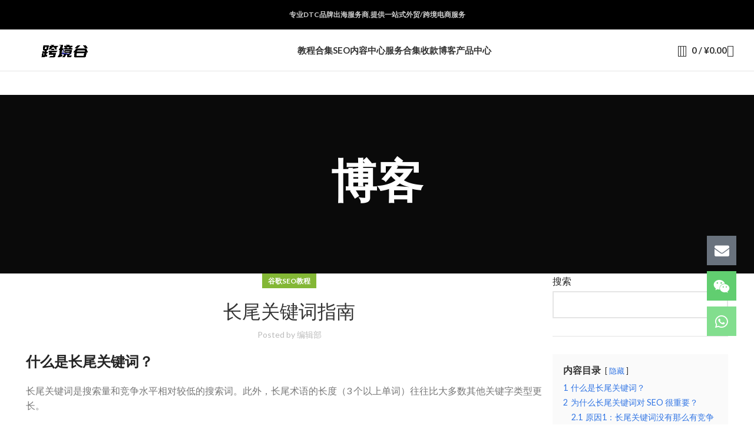

--- FILE ---
content_type: text/html; charset=UTF-8
request_url: https://kuajinggu.com/long-tail-keywords/
body_size: 38170
content:
<!DOCTYPE html>
<html lang="zh-Hans" prefix="og: https://ogp.me/ns#">
<head><meta charset="UTF-8"><script>if(navigator.userAgent.match(/MSIE|Internet Explorer/i)||navigator.userAgent.match(/Trident\/7\..*?rv:11/i)){var href=document.location.href;if(!href.match(/[?&]nowprocket/)){if(href.indexOf("?")==-1){if(href.indexOf("#")==-1){document.location.href=href+"?nowprocket=1"}else{document.location.href=href.replace("#","?nowprocket=1#")}}else{if(href.indexOf("#")==-1){document.location.href=href+"&nowprocket=1"}else{document.location.href=href.replace("#","&nowprocket=1#")}}}}</script><script>class RocketLazyLoadScripts{constructor(e){this.triggerEvents=e,this.eventOptions={passive:!0},this.userEventListener=this.triggerListener.bind(this),this.delayedScripts={normal:[],async:[],defer:[]},this.allJQueries=[]}_addUserInteractionListener(e){this.triggerEvents.forEach((t=>window.addEventListener(t,e.userEventListener,e.eventOptions)))}_removeUserInteractionListener(e){this.triggerEvents.forEach((t=>window.removeEventListener(t,e.userEventListener,e.eventOptions)))}triggerListener(){this._removeUserInteractionListener(this),"loading"===document.readyState?document.addEventListener("DOMContentLoaded",this._loadEverythingNow.bind(this)):this._loadEverythingNow()}async _loadEverythingNow(){this._delayEventListeners(),this._delayJQueryReady(this),this._handleDocumentWrite(),this._registerAllDelayedScripts(),this._preloadAllScripts(),await this._loadScriptsFromList(this.delayedScripts.normal),await this._loadScriptsFromList(this.delayedScripts.defer),await this._loadScriptsFromList(this.delayedScripts.async),await this._triggerDOMContentLoaded(),await this._triggerWindowLoad(),window.dispatchEvent(new Event("rocket-allScriptsLoaded"))}_registerAllDelayedScripts(){document.querySelectorAll("script[type=rocketlazyloadscript]").forEach((e=>{e.hasAttribute("src")?e.hasAttribute("async")&&!1!==e.async?this.delayedScripts.async.push(e):e.hasAttribute("defer")&&!1!==e.defer||"module"===e.getAttribute("data-rocket-type")?this.delayedScripts.defer.push(e):this.delayedScripts.normal.push(e):this.delayedScripts.normal.push(e)}))}async _transformScript(e){return await this._requestAnimFrame(),new Promise((t=>{const n=document.createElement("script");let r;[...e.attributes].forEach((e=>{let t=e.nodeName;"type"!==t&&("data-rocket-type"===t&&(t="type",r=e.nodeValue),n.setAttribute(t,e.nodeValue))})),e.hasAttribute("src")?(n.addEventListener("load",t),n.addEventListener("error",t)):(n.text=e.text,t()),e.parentNode.replaceChild(n,e)}))}async _loadScriptsFromList(e){const t=e.shift();return t?(await this._transformScript(t),this._loadScriptsFromList(e)):Promise.resolve()}_preloadAllScripts(){var e=document.createDocumentFragment();[...this.delayedScripts.normal,...this.delayedScripts.defer,...this.delayedScripts.async].forEach((t=>{const n=t.getAttribute("src");if(n){const t=document.createElement("link");t.href=n,t.rel="preload",t.as="script",e.appendChild(t)}})),document.head.appendChild(e)}_delayEventListeners(){let e={};function t(t,n){!function(t){function n(n){return e[t].eventsToRewrite.indexOf(n)>=0?"rocket-"+n:n}e[t]||(e[t]={originalFunctions:{add:t.addEventListener,remove:t.removeEventListener},eventsToRewrite:[]},t.addEventListener=function(){arguments[0]=n(arguments[0]),e[t].originalFunctions.add.apply(t,arguments)},t.removeEventListener=function(){arguments[0]=n(arguments[0]),e[t].originalFunctions.remove.apply(t,arguments)})}(t),e[t].eventsToRewrite.push(n)}function n(e,t){let n=e[t];Object.defineProperty(e,t,{get:()=>n||function(){},set(r){e["rocket"+t]=n=r}})}t(document,"DOMContentLoaded"),t(window,"DOMContentLoaded"),t(window,"load"),t(window,"pageshow"),t(document,"readystatechange"),n(document,"onreadystatechange"),n(window,"onload"),n(window,"onpageshow")}_delayJQueryReady(e){let t=window.jQuery;Object.defineProperty(window,"jQuery",{get:()=>t,set(n){if(n&&n.fn&&!e.allJQueries.includes(n)){n.fn.ready=n.fn.init.prototype.ready=function(t){e.domReadyFired?t.bind(document)(n):document.addEventListener("rocket-DOMContentLoaded",(()=>t.bind(document)(n)))};const t=n.fn.on;n.fn.on=n.fn.init.prototype.on=function(){if(this[0]===window){function e(e){return e.split(" ").map((e=>"load"===e||0===e.indexOf("load.")?"rocket-jquery-load":e)).join(" ")}"string"==typeof arguments[0]||arguments[0]instanceof String?arguments[0]=e(arguments[0]):"object"==typeof arguments[0]&&Object.keys(arguments[0]).forEach((t=>{delete Object.assign(arguments[0],{[e(t)]:arguments[0][t]})[t]}))}return t.apply(this,arguments),this},e.allJQueries.push(n)}t=n}})}async _triggerDOMContentLoaded(){this.domReadyFired=!0,await this._requestAnimFrame(),document.dispatchEvent(new Event("rocket-DOMContentLoaded")),await this._requestAnimFrame(),window.dispatchEvent(new Event("rocket-DOMContentLoaded")),await this._requestAnimFrame(),document.dispatchEvent(new Event("rocket-readystatechange")),await this._requestAnimFrame(),document.rocketonreadystatechange&&document.rocketonreadystatechange()}async _triggerWindowLoad(){await this._requestAnimFrame(),window.dispatchEvent(new Event("rocket-load")),await this._requestAnimFrame(),window.rocketonload&&window.rocketonload(),await this._requestAnimFrame(),this.allJQueries.forEach((e=>e(window).trigger("rocket-jquery-load"))),window.dispatchEvent(new Event("rocket-pageshow")),await this._requestAnimFrame(),window.rocketonpageshow&&window.rocketonpageshow()}_handleDocumentWrite(){const e=new Map;document.write=document.writeln=function(t){const n=document.currentScript,r=document.createRange(),i=n.parentElement;let o=e.get(n);void 0===o&&(o=n.nextSibling,e.set(n,o));const a=document.createDocumentFragment();r.setStart(a,0),a.appendChild(r.createContextualFragment(t)),i.insertBefore(a,o)}}async _requestAnimFrame(){return new Promise((e=>requestAnimationFrame(e)))}static run(){const e=new RocketLazyLoadScripts(["keydown","mousemove","touchmove","touchstart","touchend","wheel"]);e._addUserInteractionListener(e)}}RocketLazyLoadScripts.run();</script>
	
	<link rel="profile" href="//gmpg.org/xfn/11">
	<link rel="pingback" href="//kuajinggu.com/xmlrpc.php">

	<script type="rocketlazyloadscript">window._wca = window._wca || [];</script>

<!-- Search Engine Optimization by Rank Math PRO - https://rankmath.com/ -->
<title>长尾关键词指南：什么是长尾关键词？如何找出长尾关键词 - 跨境谷</title><link rel="stylesheet" href="//kuajinggu.com/wp-content/cache/min/1/2bdd84ce2ca043afb57073b27d426ae4.css" media="all" data-minify="1" />
<meta name="description" content="什么是长尾关键词？ 如何找出长尾关键词？ 你将在本指南中学习关于长尾关键词的所有内容。"/>
<meta name="robots" content="follow, index, max-snippet:-1, max-video-preview:-1, max-image-preview:large"/>
<link rel="canonical" href="//kuajinggu.com/long-tail-keywords/" />
<meta property="og:locale" content="zh_CN" />
<meta property="og:type" content="article" />
<meta property="og:title" content="长尾关键词指南：什么是长尾关键词？如何找出长尾关键词 - 跨境谷" />
<meta property="og:description" content="什么是长尾关键词？ 如何找出长尾关键词？ 你将在本指南中学习关于长尾关键词的所有内容。" />
<meta property="og:url" content="https://kuajinggu.com/long-tail-keywords/" />
<meta property="og:site_name" content="跨境谷" />
<meta property="article:section" content="谷歌SEO教程" />
<meta property="og:updated_time" content="2023-06-09T00:14:19+08:00" />
<meta property="article:published_time" content="2023-06-05T23:34:48+08:00" />
<meta property="article:modified_time" content="2023-06-09T00:14:19+08:00" />
<meta name="twitter:card" content="summary_large_image" />
<meta name="twitter:title" content="长尾关键词指南：什么是长尾关键词？如何找出长尾关键词 - 跨境谷" />
<meta name="twitter:description" content="什么是长尾关键词？ 如何找出长尾关键词？ 你将在本指南中学习关于长尾关键词的所有内容。" />
<meta name="twitter:label1" content="Written by" />
<meta name="twitter:data1" content="编辑部" />
<meta name="twitter:label2" content="Time to read" />
<meta name="twitter:data2" content="2 minutes" />
<script type="application/ld+json" class="rank-math-schema-pro">{"@context":"https://schema.org","@graph":[{"@type":["Organization","Person"],"@id":"https://kuajinggu.com/#person","name":"Dylan","url":"https://kuajinggu.com","logo":{"@type":"ImageObject","@id":"https://kuajinggu.com/#logo","url":"http://kuajinggu.com/wp-content/uploads/2021/11/\u8de8\u5883\u8c37600-200.jpg","contentUrl":"http://kuajinggu.com/wp-content/uploads/2021/11/\u8de8\u5883\u8c37600-200.jpg","caption":"\u8de8\u5883\u8c37","inLanguage":"zh-Hans","width":"618","height":"218"},"image":{"@id":"https://kuajinggu.com/#logo"}},{"@type":"WebSite","@id":"https://kuajinggu.com/#website","url":"https://kuajinggu.com","name":"\u8de8\u5883\u8c37","publisher":{"@id":"https://kuajinggu.com/#person"},"inLanguage":"zh-Hans"},{"@type":"ImageObject","@id":"https://api.backlinko.com/app/uploads/2019/03/long-tail-keywords.png","url":"https://api.backlinko.com/app/uploads/2019/03/long-tail-keywords.png","width":"200","height":"200","inLanguage":"zh-Hans"},{"@type":"BreadcrumbList","@id":"https://kuajinggu.com/long-tail-keywords/#breadcrumb","itemListElement":[{"@type":"ListItem","position":"1","item":{"@id":"http://kuajinggu.com","name":"Home"}},{"@type":"ListItem","position":"2","item":{"@id":"https://kuajinggu.com/google-seo/","name":"\u8c37\u6b4cSEO\u6559\u7a0b"}},{"@type":"ListItem","position":"3","item":{"@id":"https://kuajinggu.com/long-tail-keywords/","name":"\u957f\u5c3e\u5173\u952e\u8bcd\u6307\u5357"}}]},{"@type":"WebPage","@id":"https://kuajinggu.com/long-tail-keywords/#webpage","url":"https://kuajinggu.com/long-tail-keywords/","name":"\u957f\u5c3e\u5173\u952e\u8bcd\u6307\u5357\uff1a\u4ec0\u4e48\u662f\u957f\u5c3e\u5173\u952e\u8bcd\uff1f\u5982\u4f55\u627e\u51fa\u957f\u5c3e\u5173\u952e\u8bcd - \u8de8\u5883\u8c37","datePublished":"2023-06-05T23:34:48+08:00","dateModified":"2023-06-09T00:14:19+08:00","isPartOf":{"@id":"https://kuajinggu.com/#website"},"primaryImageOfPage":{"@id":"https://api.backlinko.com/app/uploads/2019/03/long-tail-keywords.png"},"inLanguage":"zh-Hans","breadcrumb":{"@id":"https://kuajinggu.com/long-tail-keywords/#breadcrumb"}},{"@type":"Person","@id":"https://kuajinggu.com/author/lzn184205909gmail-com/","name":"\u7f16\u8f91\u90e8","url":"https://kuajinggu.com/author/lzn184205909gmail-com/","image":{"@type":"ImageObject","@id":"https://secure.gravatar.com/avatar/d9ac85d3f5ebbe1813315b523df6a604?s=96&amp;d=mm&amp;r=g","url":"https://secure.gravatar.com/avatar/d9ac85d3f5ebbe1813315b523df6a604?s=96&amp;d=mm&amp;r=g","caption":"\u7f16\u8f91\u90e8","inLanguage":"zh-Hans"},"sameAs":["https://kuajinggu.com"]},{"@type":"BlogPosting","headline":"\u957f\u5c3e\u5173\u952e\u8bcd\u6307\u5357\uff1a\u4ec0\u4e48\u662f\u957f\u5c3e\u5173\u952e\u8bcd\uff1f\u5982\u4f55\u627e\u51fa\u957f\u5c3e\u5173\u952e\u8bcd - \u8de8\u5883\u8c37","keywords":"\u957f\u5c3e\u5173\u952e\u8bcd","datePublished":"2023-06-05T23:34:48+08:00","dateModified":"2023-06-09T00:14:19+08:00","articleSection":"\u8c37\u6b4cSEO\u6559\u7a0b","author":{"@id":"https://kuajinggu.com/author/lzn184205909gmail-com/","name":"\u7f16\u8f91\u90e8"},"publisher":{"@id":"https://kuajinggu.com/#person"},"description":"\u4ec0\u4e48\u662f\u957f\u5c3e\u5173\u952e\u8bcd\uff1f \u5982\u4f55\u627e\u51fa\u957f\u5c3e\u5173\u952e\u8bcd\uff1f \u4f60\u5c06\u5728\u672c\u6307\u5357\u4e2d\u5b66\u4e60\u5173\u4e8e\u957f\u5c3e\u5173\u952e\u8bcd\u7684\u6240\u6709\u5185\u5bb9\u3002","name":"\u957f\u5c3e\u5173\u952e\u8bcd\u6307\u5357\uff1a\u4ec0\u4e48\u662f\u957f\u5c3e\u5173\u952e\u8bcd\uff1f\u5982\u4f55\u627e\u51fa\u957f\u5c3e\u5173\u952e\u8bcd - \u8de8\u5883\u8c37","@id":"https://kuajinggu.com/long-tail-keywords/#richSnippet","isPartOf":{"@id":"https://kuajinggu.com/long-tail-keywords/#webpage"},"image":{"@id":"https://api.backlinko.com/app/uploads/2019/03/long-tail-keywords.png"},"inLanguage":"zh-Hans","mainEntityOfPage":{"@id":"https://kuajinggu.com/long-tail-keywords/#webpage"}}]}</script>
<!-- /Rank Math WordPress SEO plugin -->

<link rel='dns-prefetch' href='//stats.wp.com' />
<link rel='dns-prefetch' href='//fonts.googleapis.com' />
<link rel="alternate" type="application/rss+xml" title="跨境谷 &raquo; Feed" href="//kuajinggu.com/feed/" />
<link rel="alternate" type="application/rss+xml" title="跨境谷 &raquo; 评论 Feed" href="//kuajinggu.com/comments/feed/" />
<link rel="alternate" type="application/rss+xml" title="跨境谷 &raquo; 长尾关键词指南 评论 Feed" href="//kuajinggu.com/long-tail-keywords/feed/" />



<style id='jetpack-sharing-buttons-style-inline-css' type='text/css'>
.jetpack-sharing-buttons__services-list{display:flex;flex-direction:row;flex-wrap:wrap;gap:0;list-style-type:none;margin:5px;padding:0}.jetpack-sharing-buttons__services-list.has-small-icon-size{font-size:12px}.jetpack-sharing-buttons__services-list.has-normal-icon-size{font-size:16px}.jetpack-sharing-buttons__services-list.has-large-icon-size{font-size:24px}.jetpack-sharing-buttons__services-list.has-huge-icon-size{font-size:36px}@media print{.jetpack-sharing-buttons__services-list{display:none!important}}.editor-styles-wrapper .wp-block-jetpack-sharing-buttons{gap:0;padding-inline-start:0}ul.jetpack-sharing-buttons__services-list.has-background{padding:1.25em 2.375em}
</style>
<style id='classic-theme-styles-inline-css' type='text/css'>
/*! This file is auto-generated */
.wp-block-button__link{color:#fff;background-color:#32373c;border-radius:9999px;box-shadow:none;text-decoration:none;padding:calc(.667em + 2px) calc(1.333em + 2px);font-size:1.125em}.wp-block-file__button{background:#32373c;color:#fff;text-decoration:none}
</style>
<style id='global-styles-inline-css' type='text/css'>
:root{--wp--preset--aspect-ratio--square: 1;--wp--preset--aspect-ratio--4-3: 4/3;--wp--preset--aspect-ratio--3-4: 3/4;--wp--preset--aspect-ratio--3-2: 3/2;--wp--preset--aspect-ratio--2-3: 2/3;--wp--preset--aspect-ratio--16-9: 16/9;--wp--preset--aspect-ratio--9-16: 9/16;--wp--preset--color--black: #000000;--wp--preset--color--cyan-bluish-gray: #abb8c3;--wp--preset--color--white: #ffffff;--wp--preset--color--pale-pink: #f78da7;--wp--preset--color--vivid-red: #cf2e2e;--wp--preset--color--luminous-vivid-orange: #ff6900;--wp--preset--color--luminous-vivid-amber: #fcb900;--wp--preset--color--light-green-cyan: #7bdcb5;--wp--preset--color--vivid-green-cyan: #00d084;--wp--preset--color--pale-cyan-blue: #8ed1fc;--wp--preset--color--vivid-cyan-blue: #0693e3;--wp--preset--color--vivid-purple: #9b51e0;--wp--preset--gradient--vivid-cyan-blue-to-vivid-purple: linear-gradient(135deg,rgba(6,147,227,1) 0%,rgb(155,81,224) 100%);--wp--preset--gradient--light-green-cyan-to-vivid-green-cyan: linear-gradient(135deg,rgb(122,220,180) 0%,rgb(0,208,130) 100%);--wp--preset--gradient--luminous-vivid-amber-to-luminous-vivid-orange: linear-gradient(135deg,rgba(252,185,0,1) 0%,rgba(255,105,0,1) 100%);--wp--preset--gradient--luminous-vivid-orange-to-vivid-red: linear-gradient(135deg,rgba(255,105,0,1) 0%,rgb(207,46,46) 100%);--wp--preset--gradient--very-light-gray-to-cyan-bluish-gray: linear-gradient(135deg,rgb(238,238,238) 0%,rgb(169,184,195) 100%);--wp--preset--gradient--cool-to-warm-spectrum: linear-gradient(135deg,rgb(74,234,220) 0%,rgb(151,120,209) 20%,rgb(207,42,186) 40%,rgb(238,44,130) 60%,rgb(251,105,98) 80%,rgb(254,248,76) 100%);--wp--preset--gradient--blush-light-purple: linear-gradient(135deg,rgb(255,206,236) 0%,rgb(152,150,240) 100%);--wp--preset--gradient--blush-bordeaux: linear-gradient(135deg,rgb(254,205,165) 0%,rgb(254,45,45) 50%,rgb(107,0,62) 100%);--wp--preset--gradient--luminous-dusk: linear-gradient(135deg,rgb(255,203,112) 0%,rgb(199,81,192) 50%,rgb(65,88,208) 100%);--wp--preset--gradient--pale-ocean: linear-gradient(135deg,rgb(255,245,203) 0%,rgb(182,227,212) 50%,rgb(51,167,181) 100%);--wp--preset--gradient--electric-grass: linear-gradient(135deg,rgb(202,248,128) 0%,rgb(113,206,126) 100%);--wp--preset--gradient--midnight: linear-gradient(135deg,rgb(2,3,129) 0%,rgb(40,116,252) 100%);--wp--preset--font-size--small: 13px;--wp--preset--font-size--medium: 20px;--wp--preset--font-size--large: 36px;--wp--preset--font-size--x-large: 42px;--wp--preset--spacing--20: 0.44rem;--wp--preset--spacing--30: 0.67rem;--wp--preset--spacing--40: 1rem;--wp--preset--spacing--50: 1.5rem;--wp--preset--spacing--60: 2.25rem;--wp--preset--spacing--70: 3.38rem;--wp--preset--spacing--80: 5.06rem;--wp--preset--shadow--natural: 6px 6px 9px rgba(0, 0, 0, 0.2);--wp--preset--shadow--deep: 12px 12px 50px rgba(0, 0, 0, 0.4);--wp--preset--shadow--sharp: 6px 6px 0px rgba(0, 0, 0, 0.2);--wp--preset--shadow--outlined: 6px 6px 0px -3px rgba(255, 255, 255, 1), 6px 6px rgba(0, 0, 0, 1);--wp--preset--shadow--crisp: 6px 6px 0px rgba(0, 0, 0, 1);}:where(.is-layout-flex){gap: 0.5em;}:where(.is-layout-grid){gap: 0.5em;}body .is-layout-flex{display: flex;}.is-layout-flex{flex-wrap: wrap;align-items: center;}.is-layout-flex > :is(*, div){margin: 0;}body .is-layout-grid{display: grid;}.is-layout-grid > :is(*, div){margin: 0;}:where(.wp-block-columns.is-layout-flex){gap: 2em;}:where(.wp-block-columns.is-layout-grid){gap: 2em;}:where(.wp-block-post-template.is-layout-flex){gap: 1.25em;}:where(.wp-block-post-template.is-layout-grid){gap: 1.25em;}.has-black-color{color: var(--wp--preset--color--black) !important;}.has-cyan-bluish-gray-color{color: var(--wp--preset--color--cyan-bluish-gray) !important;}.has-white-color{color: var(--wp--preset--color--white) !important;}.has-pale-pink-color{color: var(--wp--preset--color--pale-pink) !important;}.has-vivid-red-color{color: var(--wp--preset--color--vivid-red) !important;}.has-luminous-vivid-orange-color{color: var(--wp--preset--color--luminous-vivid-orange) !important;}.has-luminous-vivid-amber-color{color: var(--wp--preset--color--luminous-vivid-amber) !important;}.has-light-green-cyan-color{color: var(--wp--preset--color--light-green-cyan) !important;}.has-vivid-green-cyan-color{color: var(--wp--preset--color--vivid-green-cyan) !important;}.has-pale-cyan-blue-color{color: var(--wp--preset--color--pale-cyan-blue) !important;}.has-vivid-cyan-blue-color{color: var(--wp--preset--color--vivid-cyan-blue) !important;}.has-vivid-purple-color{color: var(--wp--preset--color--vivid-purple) !important;}.has-black-background-color{background-color: var(--wp--preset--color--black) !important;}.has-cyan-bluish-gray-background-color{background-color: var(--wp--preset--color--cyan-bluish-gray) !important;}.has-white-background-color{background-color: var(--wp--preset--color--white) !important;}.has-pale-pink-background-color{background-color: var(--wp--preset--color--pale-pink) !important;}.has-vivid-red-background-color{background-color: var(--wp--preset--color--vivid-red) !important;}.has-luminous-vivid-orange-background-color{background-color: var(--wp--preset--color--luminous-vivid-orange) !important;}.has-luminous-vivid-amber-background-color{background-color: var(--wp--preset--color--luminous-vivid-amber) !important;}.has-light-green-cyan-background-color{background-color: var(--wp--preset--color--light-green-cyan) !important;}.has-vivid-green-cyan-background-color{background-color: var(--wp--preset--color--vivid-green-cyan) !important;}.has-pale-cyan-blue-background-color{background-color: var(--wp--preset--color--pale-cyan-blue) !important;}.has-vivid-cyan-blue-background-color{background-color: var(--wp--preset--color--vivid-cyan-blue) !important;}.has-vivid-purple-background-color{background-color: var(--wp--preset--color--vivid-purple) !important;}.has-black-border-color{border-color: var(--wp--preset--color--black) !important;}.has-cyan-bluish-gray-border-color{border-color: var(--wp--preset--color--cyan-bluish-gray) !important;}.has-white-border-color{border-color: var(--wp--preset--color--white) !important;}.has-pale-pink-border-color{border-color: var(--wp--preset--color--pale-pink) !important;}.has-vivid-red-border-color{border-color: var(--wp--preset--color--vivid-red) !important;}.has-luminous-vivid-orange-border-color{border-color: var(--wp--preset--color--luminous-vivid-orange) !important;}.has-luminous-vivid-amber-border-color{border-color: var(--wp--preset--color--luminous-vivid-amber) !important;}.has-light-green-cyan-border-color{border-color: var(--wp--preset--color--light-green-cyan) !important;}.has-vivid-green-cyan-border-color{border-color: var(--wp--preset--color--vivid-green-cyan) !important;}.has-pale-cyan-blue-border-color{border-color: var(--wp--preset--color--pale-cyan-blue) !important;}.has-vivid-cyan-blue-border-color{border-color: var(--wp--preset--color--vivid-cyan-blue) !important;}.has-vivid-purple-border-color{border-color: var(--wp--preset--color--vivid-purple) !important;}.has-vivid-cyan-blue-to-vivid-purple-gradient-background{background: var(--wp--preset--gradient--vivid-cyan-blue-to-vivid-purple) !important;}.has-light-green-cyan-to-vivid-green-cyan-gradient-background{background: var(--wp--preset--gradient--light-green-cyan-to-vivid-green-cyan) !important;}.has-luminous-vivid-amber-to-luminous-vivid-orange-gradient-background{background: var(--wp--preset--gradient--luminous-vivid-amber-to-luminous-vivid-orange) !important;}.has-luminous-vivid-orange-to-vivid-red-gradient-background{background: var(--wp--preset--gradient--luminous-vivid-orange-to-vivid-red) !important;}.has-very-light-gray-to-cyan-bluish-gray-gradient-background{background: var(--wp--preset--gradient--very-light-gray-to-cyan-bluish-gray) !important;}.has-cool-to-warm-spectrum-gradient-background{background: var(--wp--preset--gradient--cool-to-warm-spectrum) !important;}.has-blush-light-purple-gradient-background{background: var(--wp--preset--gradient--blush-light-purple) !important;}.has-blush-bordeaux-gradient-background{background: var(--wp--preset--gradient--blush-bordeaux) !important;}.has-luminous-dusk-gradient-background{background: var(--wp--preset--gradient--luminous-dusk) !important;}.has-pale-ocean-gradient-background{background: var(--wp--preset--gradient--pale-ocean) !important;}.has-electric-grass-gradient-background{background: var(--wp--preset--gradient--electric-grass) !important;}.has-midnight-gradient-background{background: var(--wp--preset--gradient--midnight) !important;}.has-small-font-size{font-size: var(--wp--preset--font-size--small) !important;}.has-medium-font-size{font-size: var(--wp--preset--font-size--medium) !important;}.has-large-font-size{font-size: var(--wp--preset--font-size--large) !important;}.has-x-large-font-size{font-size: var(--wp--preset--font-size--x-large) !important;}
:where(.wp-block-post-template.is-layout-flex){gap: 1.25em;}:where(.wp-block-post-template.is-layout-grid){gap: 1.25em;}
:where(.wp-block-columns.is-layout-flex){gap: 2em;}:where(.wp-block-columns.is-layout-grid){gap: 2em;}
:root :where(.wp-block-pullquote){font-size: 1.5em;line-height: 1.6;}
</style>
<style id='woocommerce-inline-inline-css' type='text/css'>
.woocommerce form .form-row .required { visibility: visible; }
</style>




















































<link rel='stylesheet' id='xts-google-fonts-css' href='//fonts.googleapis.com/css?family=Lato%3A400%2C700%7CPoppins%3A400%2C600%2C500&#038;ver=7.4.3' type='text/css' media='all' />
<style id='rocket-lazyload-inline-css' type='text/css'>
.rll-youtube-player{position:relative;padding-bottom:56.23%;height:0;overflow:hidden;max-width:100%;}.rll-youtube-player:focus-within{outline: 2px solid currentColor;outline-offset: 5px;}.rll-youtube-player iframe{position:absolute;top:0;left:0;width:100%;height:100%;z-index:100;background:0 0}.rll-youtube-player img{bottom:0;display:block;left:0;margin:auto;max-width:100%;width:100%;position:absolute;right:0;top:0;border:none;height:auto;-webkit-transition:.4s all;-moz-transition:.4s all;transition:.4s all}.rll-youtube-player img:hover{-webkit-filter:brightness(75%)}.rll-youtube-player .play{height:100%;width:100%;left:0;top:0;position:absolute;background:url(https://kuajinggu.com/wp-content/plugins/wp-rocket/assets/img/youtube.png) no-repeat center;background-color: transparent !important;cursor:pointer;border:none;}
</style>


<script type="rocketlazyloadscript" data-rocket-type="text/javascript" src="//kuajinggu.com/wp-includes/js/jquery/jquery.min.js?ver=3.7.1" id="jquery-core-js" defer></script>
<script type="rocketlazyloadscript" data-rocket-type="text/javascript" src="//kuajinggu.com/wp-includes/js/jquery/jquery-migrate.min.js?ver=3.4.1" id="jquery-migrate-js" defer></script>
<script type="rocketlazyloadscript" data-rocket-type="text/javascript" src="//kuajinggu.com/wp-content/plugins/woocommerce/assets/js/jquery-blockui/jquery.blockUI.min.js?ver=2.7.0-wc.9.8.6" id="jquery-blockui-js" defer="defer" data-wp-strategy="defer"></script>
<script type="text/javascript" id="wc-add-to-cart-js-extra">
/* <![CDATA[ */
var wc_add_to_cart_params = {"ajax_url":"\/wp-admin\/admin-ajax.php","wc_ajax_url":"\/?wc-ajax=%%endpoint%%","i18n_view_cart":"\u67e5\u770b\u8d2d\u7269\u8f66","cart_url":"https:\/\/kuajinggu.com\/cart\/","is_cart":"","cart_redirect_after_add":"yes"};
/* ]]> */
</script>
<script type="rocketlazyloadscript" data-rocket-type="text/javascript" src="//kuajinggu.com/wp-content/plugins/woocommerce/assets/js/frontend/add-to-cart.min.js?ver=9.8.6" id="wc-add-to-cart-js" defer="defer" data-wp-strategy="defer"></script>
<script type="rocketlazyloadscript" data-rocket-type="text/javascript" src="//kuajinggu.com/wp-content/plugins/woocommerce/assets/js/js-cookie/js.cookie.min.js?ver=2.1.4-wc.9.8.6" id="js-cookie-js" defer="defer" data-wp-strategy="defer"></script>
<script type="text/javascript" id="woocommerce-js-extra">
/* <![CDATA[ */
var woocommerce_params = {"ajax_url":"\/wp-admin\/admin-ajax.php","wc_ajax_url":"\/?wc-ajax=%%endpoint%%","i18n_password_show":"\u663e\u793a\u5bc6\u7801","i18n_password_hide":"\u9690\u85cf\u5bc6\u7801"};
/* ]]> */
</script>
<script type="rocketlazyloadscript" data-rocket-type="text/javascript" src="//kuajinggu.com/wp-content/plugins/woocommerce/assets/js/frontend/woocommerce.min.js?ver=9.8.6" id="woocommerce-js" defer="defer" data-wp-strategy="defer"></script>
<script type="text/javascript" src="//stats.wp.com/s-202604.js" id="woocommerce-analytics-js" defer="defer" data-wp-strategy="defer"></script>
<script type="rocketlazyloadscript" data-rocket-type="text/javascript" src="//kuajinggu.com/wp-content/themes/woodmart/js/libs/device.min.js?ver=7.4.3" id="wd-device-library-js" defer></script>
<script type="rocketlazyloadscript" data-rocket-type="text/javascript" src="//kuajinggu.com/wp-content/themes/woodmart/js/scripts/global/scrollBar.min.js?ver=7.4.3" id="wd-scrollbar-js" defer></script>
<link rel="https://api.w.org/" href="//kuajinggu.com/wp-json/" /><link rel="alternate" title="JSON" type="application/json" href="//kuajinggu.com/wp-json/wp/v2/posts/29966" /><link rel="EditURI" type="application/rsd+xml" title="RSD" href="//kuajinggu.com/xmlrpc.php?rsd" />
<meta name="generator" content="WordPress 6.6.2" />
<link rel='shortlink' href='//kuajinggu.com/?p=29966' />
<link rel="alternate" title="oEmbed (JSON)" type="application/json+oembed" href="//kuajinggu.com/wp-json/oembed/1.0/embed?url=https%3A%2F%2Fkuajinggu.com%2Flong-tail-keywords%2F" />
<link rel="alternate" title="oEmbed (XML)" type="text/xml+oembed" href="//kuajinggu.com/wp-json/oembed/1.0/embed?url=https%3A%2F%2Fkuajinggu.com%2Flong-tail-keywords%2F&#038;format=xml" />
<link rel="alternate" hreflang="en" href="/en/long-tail-keywords/"/><link rel="alternate" hreflang="ar" href="/ar/long-tail-keywords/"/><link rel="alternate" hreflang="yue" href="/yue/long-tail-keywords/"/><link rel="alternate" hreflang="zh-tw" href="/zh-tw/long-tail-keywords/"/><link rel="alternate" hreflang="nl" href="/nl/long-tail-keywords/"/><link rel="alternate" hreflang="fr" href="/fr/long-tail-keywords/"/><link rel="alternate" hreflang="de" href="/de/long-tail-keywords/"/><link rel="alternate" hreflang="he" href="/he/long-tail-keywords/"/><link rel="alternate" hreflang="it" href="/it/long-tail-keywords/"/><link rel="alternate" hreflang="ja" href="/ja/long-tail-keywords/"/><link rel="alternate" hreflang="ko" href="/ko/long-tail-keywords/"/><link rel="alternate" hreflang="fa" href="/fa/long-tail-keywords/"/><link rel="alternate" hreflang="pt" href="/pt/long-tail-keywords/"/><link rel="alternate" hreflang="ro" href="/ro/long-tail-keywords/"/><link rel="alternate" hreflang="ru" href="/ru/long-tail-keywords/"/><link rel="alternate" hreflang="es" href="/es/long-tail-keywords/"/>	<style>img#wpstats{display:none}</style>
							<meta name="viewport" content="width=device-width, initial-scale=1.0, maximum-scale=1.0, user-scalable=no">
										<noscript><style>.woocommerce-product-gallery{ opacity: 1 !important; }</style></noscript>
	<meta name="generator" content="Elementor 3.34.2; features: additional_custom_breakpoints; settings: css_print_method-external, google_font-enabled, font_display-auto">
			<style>
				.e-con.e-parent:nth-of-type(n+4):not(.e-lazyloaded):not(.e-no-lazyload),
				.e-con.e-parent:nth-of-type(n+4):not(.e-lazyloaded):not(.e-no-lazyload) * {
					background-image: none !important;
				}
				@media screen and (max-height: 1024px) {
					.e-con.e-parent:nth-of-type(n+3):not(.e-lazyloaded):not(.e-no-lazyload),
					.e-con.e-parent:nth-of-type(n+3):not(.e-lazyloaded):not(.e-no-lazyload) * {
						background-image: none !important;
					}
				}
				@media screen and (max-height: 640px) {
					.e-con.e-parent:nth-of-type(n+2):not(.e-lazyloaded):not(.e-no-lazyload),
					.e-con.e-parent:nth-of-type(n+2):not(.e-lazyloaded):not(.e-no-lazyload) * {
						background-image: none !important;
					}
				}
			</style>
			<link rel="icon" href="//kuajinggu.com/wp-content/uploads/2021/11/cropped-跨境谷600-200-32x32.jpg" sizes="32x32" />
<link rel="icon" href="//kuajinggu.com/wp-content/uploads/2021/11/cropped-跨境谷600-200-192x192.jpg" sizes="192x192" />
<link rel="apple-touch-icon" href="//kuajinggu.com/wp-content/uploads/2021/11/cropped-跨境谷600-200-180x180.jpg" />
<meta name="msapplication-TileImage" content="https://kuajinggu.com/wp-content/uploads/2021/11/cropped-跨境谷600-200-270x270.jpg" />
<style>
		
		</style>			<style id="wd-style-default_header-css" data-type="wd-style-default_header">
				:root{
	--wd-top-bar-h: 50px;
	--wd-top-bar-sm-h: 50px;
	--wd-top-bar-sticky-h: 0.001px;

	--wd-header-general-h: 70px;
	--wd-header-general-sm-h: 64px;
	--wd-header-general-sticky-h: 65px;

	--wd-header-bottom-h: 50px;
	--wd-header-bottom-sm-h: 50px;
	--wd-header-bottom-sticky-h: 0.001px;

	--wd-header-clone-h: 0.001px;
}

.whb-top-bar .wd-dropdown {
	margin-top: 5px;
}

.whb-top-bar .wd-dropdown:after {
	height: 15px;
}

.whb-sticked .whb-general-header .wd-dropdown:not(.sub-sub-menu) {
	margin-top: 12.5px;
}

.whb-sticked .whb-general-header .wd-dropdown:not(.sub-sub-menu):after {
	height: 22.5px;
}

.whb-header-bottom .wd-dropdown {
	margin-top: 5px;
}

.whb-header-bottom .wd-dropdown:after {
	height: 15px;
}


.whb-header .whb-header-bottom .wd-header-cats {
	margin-top: -1px;
	margin-bottom: -0px;
	height: calc(100% + 1px);
}


@media (min-width: 1025px) {
		.whb-top-bar-inner {
		height: 50px;
		max-height: 50px;
	}

		.whb-sticked .whb-top-bar-inner {
		height: 40px;
		max-height: 40px;
	}
		
		.whb-general-header-inner {
		height: 70px;
		max-height: 70px;
	}

		.whb-sticked .whb-general-header-inner {
		height: 65px;
		max-height: 65px;
	}
		
		.whb-header-bottom-inner {
		height: 50px;
		max-height: 50px;
	}

		.whb-sticked .whb-header-bottom-inner {
		height: 50px;
		max-height: 50px;
	}
		
	
	}

@media (max-width: 1024px) {
		.whb-top-bar-inner {
		height: 50px;
		max-height: 50px;
	}
	
		.whb-general-header-inner {
		height: 64px;
		max-height: 64px;
	}
	
		.whb-header-bottom-inner {
		height: 50px;
		max-height: 50px;
	}
	
	
	}
		
.whb-top-bar {
	background-color: rgba(0, 0, 0, 1);
}

.whb-duljtjrl87kj7pmuut6b .searchform {
	--wd-form-height: 46px;
}
.whb-general-header {
	border-color: rgba(129, 129, 129, 0.2);border-bottom-width: 1px;border-bottom-style: solid;
}
			</style>
			<noscript><style id="rocket-lazyload-nojs-css">.rll-youtube-player, [data-lazy-src]{display:none !important;}</style></noscript></head>

<body class="post-template-default single single-post postid-29966 single-format-standard theme-woodmart woocommerce-no-js wrapper-full-width  categories-accordion-on woodmart-ajax-shop-on offcanvas-sidebar-mobile offcanvas-sidebar-tablet elementor-default elementor-kit-25174">
			<script type="rocketlazyloadscript" data-rocket-type="text/javascript" id="wd-flicker-fix">// Flicker fix.</script>	
	
	<div class="website-wrapper">
									<header class="whb-header whb-default_header whb-sticky-shadow whb-scroll-stick whb-sticky-real">
					<div class="whb-main-header">
	
<div class="whb-row whb-top-bar whb-not-sticky-row whb-with-bg whb-without-border whb-color-light whb-flex-flex-middle">
	<div class="container">
		<div class="whb-flex-row whb-top-bar-inner">
			<div class="whb-column whb-col-left whb-visible-lg whb-empty-column">
	</div>
<div class="whb-column whb-col-center whb-visible-lg">
	
<div class="wd-header-text set-cont-mb-s reset-last-child "><p style="text-align: center;"><strong>专业DTC品牌出海服务商,提供一站式外贸/跨境电商服务</strong></p></div>
</div>
<div class="whb-column whb-col-right whb-visible-lg whb-empty-column">
	</div>
<div class="whb-column whb-col-mobile whb-hidden-lg">
	
			<div class=" wd-social-icons icons-design-default icons-size-small color-scheme-light social-share social-form-circle text-center">

				
									<a rel="noopener noreferrer nofollow" href="https://www.facebook.com/sharer/sharer.php?u=https://kuajinggu.com/long-tail-keywords/" target="_blank" class=" wd-social-icon social-facebook" aria-label="Facebook social link">
						<span class="wd-icon"></span>
											</a>
				
									<a rel="noopener noreferrer nofollow" href="https://x.com/share?url=https://kuajinggu.com/long-tail-keywords/" target="_blank" class=" wd-social-icon social-twitter" aria-label="X social link">
						<span class="wd-icon"></span>
											</a>
				
				
				
				
									<a rel="noopener noreferrer nofollow" href="https://pinterest.com/pin/create/button/?url=https://kuajinggu.com/long-tail-keywords/&media=https://kuajinggu.com/wp-includes/images/media/default.svg&description=%E9%95%BF%E5%B0%BE%E5%85%B3%E9%94%AE%E8%AF%8D%E6%8C%87%E5%8D%97" target="_blank" class=" wd-social-icon social-pinterest" aria-label="Pinterest social link">
						<span class="wd-icon"></span>
											</a>
				
				
									<a rel="noopener noreferrer nofollow" href="https://www.linkedin.com/shareArticle?mini=true&url=https://kuajinggu.com/long-tail-keywords/" target="_blank" class=" wd-social-icon social-linkedin" aria-label="Linkedin social link">
						<span class="wd-icon"></span>
											</a>
				
				
				
				
				
				
				
				
				
				
								
								
				
				
									<a rel="noopener noreferrer nofollow" href="https://telegram.me/share/url?url=https://kuajinggu.com/long-tail-keywords/" target="_blank" class=" wd-social-icon social-tg" aria-label="Telegram social link">
						<span class="wd-icon"></span>
											</a>
								
				
			</div>

		</div>
		</div>
	</div>
</div>

<div class="whb-row whb-general-header whb-sticky-row whb-without-bg whb-border-fullwidth whb-color-dark whb-flex-equal-sides">
	<div class="container">
		<div class="whb-flex-row whb-general-header-inner">
			<div class="whb-column whb-col-left whb-visible-lg">
	<div class="site-logo">
	<a href="https://kuajinggu.com/" class="wd-logo wd-main-logo" rel="home">
		<img src="data:image/svg+xml,%3Csvg%20xmlns='http://www.w3.org/2000/svg'%20viewBox='0%200%200%200'%3E%3C/svg%3E" alt="跨境谷" style="max-width: 154px;" data-lazy-src="//kuajinggu.com/wp-content/uploads/2021/11/跨境谷600-200.jpg" /><noscript><img src="//kuajinggu.com/wp-content/uploads/2021/11/跨境谷600-200.jpg" alt="跨境谷" style="max-width: 154px;" /></noscript>	</a>
	</div>
</div>
<div class="whb-column whb-col-center whb-visible-lg">
	<div class="wd-header-nav wd-header-main-nav text-left wd-design-1" role="navigation" aria-label="Main navigation">
	<ul id="menu-%e4%b8%bb%e9%a1%b5" class="menu wd-nav wd-nav-main wd-style-default wd-gap-s"><li id="menu-item-30662" class="menu-item menu-item-type-custom menu-item-object-custom menu-item-has-children menu-item-30662 item-level-0 menu-simple-dropdown wd-event-hover" ><a class="woodmart-nav-link"><span class="nav-link-text">教程合集</span></a><div class="color-scheme-dark wd-design-default wd-dropdown-menu wd-dropdown"><div class="container">
<ul class="wd-sub-menu color-scheme-dark">
	<li id="menu-item-29041" class="menu-item menu-item-type-post_type menu-item-object-page menu-item-has-children menu-item-29041 item-level-1 wd-event-hover" ><a href="https://kuajinggu.com/build-website-tutorial/" class="woodmart-nav-link">WordPress教程</a>
	<ul class="sub-sub-menu wd-dropdown">
		<li id="menu-item-29632" class="menu-item menu-item-type-taxonomy menu-item-object-category menu-item-29632 item-level-2 wd-event-hover" ><a href="https://kuajinggu.com/wordpress-tutorial/elementor-tutorial/" class="woodmart-nav-link">Elementor教程</a></li>
		<li id="menu-item-29633" class="menu-item menu-item-type-taxonomy menu-item-object-category menu-item-29633 item-level-2 wd-event-hover" ><a href="https://kuajinggu.com/woocommerce/" class="woodmart-nav-link">WooCommerce</a></li>
	</ul>
</li>
	<li id="menu-item-30344" class="menu-item menu-item-type-custom menu-item-object-custom menu-item-has-children menu-item-30344 item-level-1 wd-event-hover" ><a class="woodmart-nav-link">主机教程</a>
	<ul class="sub-sub-menu wd-dropdown">
		<li id="menu-item-30345" class="menu-item menu-item-type-post_type menu-item-object-post menu-item-30345 item-level-2 wd-event-hover" ><a href="https://kuajinggu.com/chemicloud-tutorial/" class="woodmart-nav-link">ChemiCloud主机教程</a></li>
		<li id="menu-item-30348" class="menu-item menu-item-type-post_type menu-item-object-post menu-item-30348 item-level-2 wd-event-hover" ><a href="https://kuajinggu.com/hostinger-tutorial/" class="woodmart-nav-link">Hostinger主机教程</a></li>
		<li id="menu-item-30350" class="menu-item menu-item-type-post_type menu-item-object-post menu-item-30350 item-level-2 wd-event-hover" ><a href="https://kuajinggu.com/siteground-tutorial/" class="woodmart-nav-link">Siteground主机教程</a></li>
		<li id="menu-item-30349" class="menu-item menu-item-type-post_type menu-item-object-post menu-item-30349 item-level-2 wd-event-hover" ><a href="https://kuajinggu.com/cloudways-tutorial/" class="woodmart-nav-link">Cloudways主机教程</a></li>
	</ul>
</li>
	<li id="menu-item-30879" class="menu-item menu-item-type-post_type menu-item-object-post menu-item-30879 item-level-1 wd-event-hover" ><a href="https://kuajinggu.com/astra-pro-tutorial/" class="woodmart-nav-link">Astra Pro建站教程</a></li>
</ul>
</div>
</div>
</li>
<li id="menu-item-29683" class="menu-item menu-item-type-post_type menu-item-object-page menu-item-has-children menu-item-29683 item-level-0 menu-simple-dropdown wd-event-hover" ><a href="https://kuajinggu.com/seo/" class="woodmart-nav-link"><span class="nav-link-text">SEO内容中心</span></a><div class="color-scheme-dark wd-design-default wd-dropdown-menu wd-dropdown"><div class="container">
<ul class="wd-sub-menu color-scheme-dark">
	<li id="menu-item-28905" class="menu-item menu-item-type-post_type menu-item-object-page menu-item-28905 item-level-1 wd-event-hover" ><a href="https://kuajinggu.com/google-seo-tutorial/" class="woodmart-nav-link">谷歌SEO实战教程</a></li>
	<li id="menu-item-29684" class="menu-item menu-item-type-post_type menu-item-object-page menu-item-29684 item-level-1 wd-event-hover" ><a href="https://kuajinggu.com/seo/seo-fundamentals/" class="woodmart-nav-link">SEO基础</a></li>
	<li id="menu-item-30022" class="menu-item menu-item-type-post_type menu-item-object-page menu-item-30022 item-level-1 wd-event-hover" ><a href="https://kuajinggu.com/seo/keyword-research-strategies/" class="woodmart-nav-link">关键词研究策略</a></li>
	<li id="menu-item-30337" class="menu-item menu-item-type-post_type menu-item-object-page menu-item-30337 item-level-1 wd-event-hover" ><a href="https://kuajinggu.com/seo/content-optimizing/" class="woodmart-nav-link">内容优化策略</a></li>
	<li id="menu-item-32038" class="menu-item menu-item-type-post_type menu-item-object-page menu-item-32038 item-level-1 wd-event-hover" ><a href="https://kuajinggu.com/seo/technical-seo/" class="woodmart-nav-link">技术SEO</a></li>
	<li id="menu-item-33690" class="menu-item menu-item-type-post_type menu-item-object-page menu-item-33690 item-level-1 wd-event-hover" ><a href="https://kuajinggu.com/seo/link-building-seo/" class="woodmart-nav-link">SEO链接建设策略</a></li>
</ul>
</div>
</div>
</li>
<li id="menu-item-28896" class="menu-item menu-item-type-custom menu-item-object-custom menu-item-has-children menu-item-28896 item-level-0 menu-simple-dropdown wd-event-hover" ><a class="woodmart-nav-link"><span class="nav-link-text">服务合集</span></a><div class="color-scheme-dark wd-design-default wd-dropdown-menu wd-dropdown"><div class="container">
<ul class="wd-sub-menu color-scheme-dark">
	<li id="menu-item-27958" class="menu-item menu-item-type-post_type menu-item-object-page menu-item-27958 item-level-1 wd-event-hover" ><a href="https://kuajinggu.com/website-built-service/" class="woodmart-nav-link">网站建设服务</a></li>
	<li id="menu-item-30998" class="menu-item menu-item-type-taxonomy menu-item-object-product_cat menu-item-has-children menu-item-30998 item-level-1 wd-event-hover" ><a href="https://kuajinggu.com/product-category/link-building-service/" class="woodmart-nav-link">链接建设服务</a>
	<ul class="sub-sub-menu wd-dropdown">
		<li id="menu-item-30999" class="menu-item menu-item-type-taxonomy menu-item-object-product_cat menu-item-30999 item-level-2 wd-event-hover" ><a href="https://kuajinggu.com/product-category/link-building-service/guest-post-backlinks/" class="woodmart-nav-link">Guest Post外链服务</a></li>
		<li id="menu-item-31000" class="menu-item menu-item-type-taxonomy menu-item-object-product_cat menu-item-31000 item-level-2 wd-event-hover" ><a href="https://kuajinggu.com/product-category/link-building-service/press-release-backlinks/" class="woodmart-nav-link">新闻稿分发服务</a></li>
		<li id="menu-item-26833" class="menu-item menu-item-type-post_type menu-item-object-page menu-item-26833 item-level-2 wd-event-hover" ><a href="https://kuajinggu.com/wikipedia-backlinks-services/" class="woodmart-nav-link">购买维基百科外链服务</a></li>
	</ul>
</li>
	<li id="menu-item-30050" class="menu-item menu-item-type-post_type menu-item-object-page menu-item-has-children menu-item-30050 item-level-1 wd-event-hover" ><a href="https://kuajinggu.com/google-seo-service/" class="woodmart-nav-link">谷歌SEO推广服务</a>
	<ul class="sub-sub-menu wd-dropdown">
		<li id="menu-item-28223" class="menu-item menu-item-type-post_type menu-item-object-page menu-item-28223 item-level-2 wd-event-hover" ><a href="https://kuajinggu.com/website-speed-optimization-service/" class="woodmart-nav-link">速度优化服务</a></li>
		<li id="menu-item-28222" class="menu-item menu-item-type-post_type menu-item-object-page menu-item-28222 item-level-2 wd-event-hover" ><a href="https://kuajinggu.com/website-authority-service/" class="woodmart-nav-link">网站权重提升服务</a></li>
	</ul>
</li>
	<li id="menu-item-30188" class="menu-item menu-item-type-post_type menu-item-object-page menu-item-30188 item-level-1 wd-event-hover" ><a href="https://kuajinggu.com/google-my-business-service/" class="woodmart-nav-link">谷歌商家服务</a></li>
	<li id="menu-item-25944" class="menu-item menu-item-type-custom menu-item-object-custom menu-item-has-children menu-item-25944 item-level-1 wd-event-hover" ><a class="woodmart-nav-link">社媒评论服务</a>
	<ul class="sub-sub-menu wd-dropdown">
		<li id="menu-item-25945" class="menu-item menu-item-type-post_type menu-item-object-page menu-item-25945 item-level-2 wd-event-hover" ><a href="https://kuajinggu.com/trustpilot-reviews/" class="woodmart-nav-link">购买Trustpilot测评</a></li>
		<li id="menu-item-30064" class="menu-item menu-item-type-post_type menu-item-object-page menu-item-30064 item-level-2 wd-event-hover" ><a href="https://kuajinggu.com/google-reviews-3/" class="woodmart-nav-link">购买Google评论</a></li>
	</ul>
</li>
	<li id="menu-item-26823" class="menu-item menu-item-type-custom menu-item-object-custom menu-item-has-children menu-item-26823 item-level-1 wd-event-hover" ><a class="woodmart-nav-link">公司注册</a>
	<ul class="sub-sub-menu wd-dropdown">
		<li id="menu-item-26824" class="menu-item menu-item-type-post_type menu-item-object-page menu-item-26824 item-level-2 wd-event-hover" ><a href="https://kuajinggu.com/us-company-registration/" class="woodmart-nav-link">美国公司</a></li>
	</ul>
</li>
</ul>
</div>
</div>
</li>
<li id="menu-item-30051" class="menu-item menu-item-type-custom menu-item-object-custom menu-item-has-children menu-item-30051 item-level-0 menu-simple-dropdown wd-event-hover" ><a href="#" class="woodmart-nav-link"><span class="nav-link-text">收款</span></a><div class="color-scheme-dark wd-design-default wd-dropdown-menu wd-dropdown"><div class="container">
<ul class="wd-sub-menu color-scheme-dark">
	<li id="menu-item-30398" class="menu-item menu-item-type-post_type menu-item-object-post menu-item-30398 item-level-1 wd-event-hover" ><a href="https://kuajinggu.com/payoneer/" class="woodmart-nav-link">Payoneer派安盈</a></li>
</ul>
</div>
</div>
</li>
<li id="menu-item-25977" class="menu-item menu-item-type-post_type menu-item-object-page current_page_parent menu-item-25977 item-level-0 menu-simple-dropdown wd-event-hover" ><a href="https://kuajinggu.com/blog/" class="woodmart-nav-link"><span class="nav-link-text">博客</span></a></li>
<li id="menu-item-31001" class="menu-item menu-item-type-post_type menu-item-object-page menu-item-31001 item-level-0 menu-simple-dropdown wd-event-hover" ><a href="https://kuajinggu.com/shop/" class="woodmart-nav-link"><span class="nav-link-text">产品中心</span></a></li>
</ul></div><!--END MAIN-NAV-->
</div>
<div class="whb-column whb-col-right whb-visible-lg">
	<div class="wd-header-search wd-tools-element wd-design-1 wd-style-icon wd-display-full-screen whb-duljtjrl87kj7pmuut6b" title="Search">
	<a href="javascript:void(0);" aria-label="Search">
		
			<span class="wd-tools-icon">
							</span>

			<span class="wd-tools-text">
				Search			</span>

			</a>
	</div>

<div class="wd-header-cart wd-tools-element wd-design-1 cart-widget-opener whb-kftg0ecxfkglygdfvw9f">
	<a href="https://kuajinggu.com/cart/" title="Shopping cart">
		
			<span class="wd-tools-icon">
											</span>
			<span class="wd-tools-text">
											<span class="wd-cart-number wd-tools-count">0 <span>items</span></span>
						
									<span class="subtotal-divider">/</span>
										<span class="wd-cart-subtotal"><span class="woocommerce-Price-amount amount"><bdi><span class="woocommerce-Price-currencySymbol">&yen;</span>0.00</bdi></span></span>
					</span>

			</a>
	</div>
<div class="wd-header-my-account wd-tools-element wd-event-hover wd-design-1 wd-account-style-icon login-side-opener whb-2b8mjqhbtvxz16jtxdrd">
			<a href="https://kuajinggu.com/my-account/" title="My account">
			
				<span class="wd-tools-icon">
									</span>
				<span class="wd-tools-text">
				Login / Register			</span>

					</a>

			</div>
</div>
<div class="whb-column whb-mobile-left whb-hidden-lg">
	<div class="wd-tools-element wd-header-mobile-nav wd-style-text wd-design-1 whb-wn5z894j1g5n0yp3eeuz">
	<a href="#" rel="nofollow" aria-label="Open mobile menu">
		
		<span class="wd-tools-icon">
					</span>

		<span class="wd-tools-text">Menu</span>

			</a>
</div><!--END wd-header-mobile-nav--></div>
<div class="whb-column whb-mobile-center whb-hidden-lg">
	<div class="site-logo">
	<a href="https://kuajinggu.com/" class="wd-logo wd-main-logo" rel="home">
		<img src="data:image/svg+xml,%3Csvg%20xmlns='http://www.w3.org/2000/svg'%20viewBox='0%200%200%200'%3E%3C/svg%3E" alt="跨境谷" style="max-width: 140px;" data-lazy-src="//kuajinggu.com/wp-content/uploads/2021/11/跨境谷600-200.jpg" /><noscript><img src="//kuajinggu.com/wp-content/uploads/2021/11/跨境谷600-200.jpg" alt="跨境谷" style="max-width: 140px;" /></noscript>	</a>
	</div>
</div>
<div class="whb-column whb-mobile-right whb-hidden-lg">
	
<div class="wd-header-cart wd-tools-element wd-design-5 cart-widget-opener whb-u6cx6mzhiof1qeysah9h">
	<a href="https://kuajinggu.com/cart/" title="Shopping cart">
		
			<span class="wd-tools-icon wd-icon-alt">
															<span class="wd-cart-number wd-tools-count">0 <span>items</span></span>
									</span>
			<span class="wd-tools-text">
				
										<span class="wd-cart-subtotal"><span class="woocommerce-Price-amount amount"><bdi><span class="woocommerce-Price-currencySymbol">&yen;</span>0.00</bdi></span></span>
					</span>

			</a>
	</div>
</div>
		</div>
	</div>
</div>
</div>
				</header>
			
								<div class="main-page-wrapper">
		
						<div class="page-title  page-title-default title-size-large title-design-centered color-scheme-light title-blog" style="">
					<div class="container">
													<h3 class="entry-title title">博客</h3>
						
						
													<div class="breadcrumbs"><a href="https://kuajinggu.com/" rel="v:url" property="v:title">Home</a> &raquo; <span><a rel="v:url" href="https://kuajinggu.com/google-seo/">谷歌SEO教程</a></span> &raquo; </div><!-- .breadcrumbs -->											</div>
				</div>
			
		<!-- MAIN CONTENT AREA -->
				<div class="container">
			<div class="row content-layout-wrapper align-items-start">
				
<div class="site-content col-lg-9 col-12 col-md-9" role="main">

				
			
<article id="post-29966" class="post-single-page post-29966 post type-post status-publish format-standard hentry category-google-seo">
	<div class="article-inner">
									<div class="meta-post-categories wd-post-cat wd-style-with-bg"><a href="https://kuajinggu.com/google-seo/" rel="category tag">谷歌SEO教程</a></div>
			
							<h1 class="wd-entities-title title post-title">长尾关键词指南</h1>
			
							<div class="entry-meta wd-entry-meta">
								<ul class="entry-meta-list">
									<li class="modified-date">
								<time class="updated" datetime="2023-06-09T00:14:19+08:00">
			2023-06-09		</time>
							</li>

					
											<li class="meta-author">
												<span>Posted by</span>
		
							
		<a href="https://kuajinggu.com/author/lzn184205909gmail-com/" rel="author">
			<span class="vcard author author_name">
				<span class="fn">编辑部</span>
			</span>
		</a>
								</li>
					
					
												</ul>
						</div><!-- .entry-meta -->
								<header class="entry-header">
				
												<div class="post-date wd-post-date wd-style-with-bg">
				<span class="post-date-day">
					05				</span>
				<span class="post-date-month">
					6 月				</span>
			</div>
						
			</header><!-- .entry-header -->

		<div class="article-body-container">
			
							
				                    <div class="entry-content wd-entry-content">
						<h2 class="wp-block-heading">什么是长尾关键词？</h2><p>长尾关键词是搜索量和竞争水平相对较低的搜索词。此外，长尾术语的长度（3 个以上单词）往往比大多数其他关键字类型更长。</p><figure class="wp-block-image"><img decoding="async" src="data:image/svg+xml,%3Csvg%20xmlns='http://www.w3.org/2000/svg'%20viewBox='0%200%200%200'%3E%3C/svg%3E" alt="长尾关键词" title="长尾关键词" data-lazy-src="//api.backlinko.com/app/uploads/2019/03/long-tail-keywords.png"/><noscript><img decoding="async" src="//api.backlinko.com/app/uploads/2019/03/long-tail-keywords.png" alt="长尾关键词" title="长尾关键词"/></noscript></figure><p>尽管很少有人搜索单独的长尾查询，但当您将它们加在一起时，长尾实际上构成了所有 Google 搜索的很大一部分。</p><figure class="wp-block-image"><img decoding="async" src="data:image/svg+xml,%3Csvg%20xmlns='http://www.w3.org/2000/svg'%20viewBox='0%200%200%200'%3E%3C/svg%3E" alt="长尾关键词占搜索量的大部分" title="长尾关键词占搜索量的大部分" data-lazy-src="//api.backlinko.com/app/uploads/2019/03/long-tail-keywords-make-up-majority-of-searches.png"/><noscript><img decoding="async" src="//api.backlinko.com/app/uploads/2019/03/long-tail-keywords-make-up-majority-of-searches.png" alt="长尾关键词占搜索量的大部分" title="长尾关键词占搜索量的大部分"/></noscript></figure><p><a href="https://kuajinggu.com/optimize-for-voice-search" target="_blank" rel="noreferrer noopener">（现在越来越多的人使用语音搜索</a>尤其如此）</p><p>事实上，一份报告指出，<a href="https://ahrefs.com/blog/long-tail-keywords/" target="_blank" rel="noreferrer noopener">92% 的关键字</a>每月获得 10 次或更少的搜索。</p><figure class="wp-block-image"><img decoding="async" src="data:image/svg+xml,%3Csvg%20xmlns='http://www.w3.org/2000/svg'%20viewBox='0%200%200%200'%3E%3C/svg%3E" alt="19亿条搜索查询的月搜索量分布" title="19亿条搜索查询的月搜索量分布" data-lazy-src="//api.backlinko.com/app/uploads/2019/03/monthly-search-volume-distribution-of-search-queries.png"/><noscript><img decoding="async" src="//api.backlinko.com/app/uploads/2019/03/monthly-search-volume-distribution-of-search-queries.png" alt="19亿条搜索查询的月搜索量分布" title="19亿条搜索查询的月搜索量分布"/></noscript></figure><p>换句话说，人们在搜索引擎中输入的所有关键字中有 92% 是长尾。</p><h2 class="wp-block-heading">为什么长尾关键词对 SEO 很重要？</h2><p>您可能希望关注长尾关键字的主要原因有两个：</p><h3 class="wp-block-heading">原因1：长尾关键词没有那么有竞争力</h3><p>在 SEO 方面，长尾词的竞争力远低于较短的“head term”。</p><p>（这使他们更容易排名）</p><p><a href="https://backlinko.com/link-building" target="_blank" rel="noreferrer noopener">例如，像“ link building</a>&nbsp;”这样的短尾关键字在 Google 中有超过<strong>60 亿个结果：</strong></p><figure class="wp-block-image"><img decoding="async" src="data:image/svg+xml,%3Csvg%20xmlns='http://www.w3.org/2000/svg'%20viewBox='0%200%200%200'%3E%3C/svg%3E" alt="谷歌搜索——“链接建设”" title="谷歌搜索——“链接建设”" data-lazy-src="//api.backlinko.com/app/uploads/2019/11/google-search-link-building.png"/><noscript><img decoding="async" src="//api.backlinko.com/app/uploads/2019/11/google-search-link-building.png" alt="谷歌搜索——“链接建设”" title="谷歌搜索——“链接建设”"/></noscript></figure><p>因此，如果您想针对该查询在 Google 中排名第一，您需要超过 60 亿个其他网站。</p><p>哎呀。</p><p>另一方面，查看该关键字的长尾版本，例如“最佳 SEO 链接构建软件”。</p><figure class="wp-block-image"><img decoding="async" src="data:image/svg+xml,%3Csvg%20xmlns='http://www.w3.org/2000/svg'%20viewBox='0%200%200%200'%3E%3C/svg%3E" alt="谷歌搜索结果 SEO 软件" title="谷歌搜索结果 SEO 软件" data-lazy-src="//api.backlinko.com/app/uploads/2020/06/google-search-results-SEO-software.png"/><noscript><img decoding="async" src="//api.backlinko.com/app/uploads/2020/06/google-search-results-SEO-software.png" alt="谷歌搜索结果 SEO 软件" title="谷歌搜索结果 SEO 软件"/></noscript></figure><p>这个长尾关键词的竞争难度远远小于主词“link building”。</p><p>这同样也适用于 Google Adwords (PPC)。长尾词比头词有更便宜的CPC出价。</p><h3 class="wp-block-heading">原因2：长尾关键词转化率高</h3><p>长尾搜索不仅仅是更长。</p><p>它们也更具体。</p><p>换句话说：</p><p>与搜索头部术语的人相比，搜索长尾术语的人往往在购买周期中走得更远。</p><p>例如，使用类似这样的关键字：“keto diet”。</p><p>寻找酮饮食的人可能正在尝试了解它是什么。或者它是如何工作的。这意味着他们还没有准备好购买任何东西。</p><p>但是搜索该术语的较长版本（例如“keto diet supplement”）的人更接近购买。</p><p>底线？您从长尾词中获得的流量往往会很好地转化</p><h2 class="wp-block-heading">如何找到长尾关键词</h2><p>这里有 9 种查找<a href="https://www.semrush.com/blog/how-to-choose-long-tail-keywords/?utm_campaign=long-tail-keywords&amp;utm_campaign=long-tail-keywords&amp;utm_source=backlinko.com&amp;utm_medium=referral" target="_blank" rel="noreferrer noopener">长尾关键词的</a>方法。</p><h3 class="wp-block-heading">1.谷歌“与……相关的搜索”</h3><p>有没有注意到，当您滚动到 Google 搜索结果的底部时，有一个名为“与……相关的搜索”的部分？</p><figure class="wp-block-image"><img decoding="async" src="data:image/svg+xml,%3Csvg%20xmlns='http://www.w3.org/2000/svg'%20viewBox='0%200%200%200'%3E%3C/svg%3E" alt="与 SEO 软件相关的 Google 搜索" title="与 SEO 软件相关的 Google 搜索" data-lazy-src="//api.backlinko.com/app/uploads/2020/06/google-searches-related-to-seo-software.png"/><noscript><img decoding="async" src="//api.backlinko.com/app/uploads/2020/06/google-searches-related-to-seo-software.png" alt="与 SEO 软件相关的 Google 搜索" title="与 SEO 软件相关的 Google 搜索"/></noscript></figure><p>那么这个小区域是长尾<a href="https://kuajinggu.com/keyword-research" target="_blank" rel="noreferrer noopener">关键词研究的</a><strong>金矿</strong>。<a href="https://backlinko.com/keyword-research" target="_blank" rel="noreferrer noopener"></a></p><p>具体使用方法如下：</p><p>首先，输入要为其排名的关键字。</p><figure class="wp-block-image"><img decoding="async" src="data:image/svg+xml,%3Csvg%20xmlns='http://www.w3.org/2000/svg'%20viewBox='0%200%200%200'%3E%3C/svg%3E" alt="谷歌搜索——“链接建设”" title="谷歌搜索——“链接建设”" data-lazy-src="//api.backlinko.com/app/uploads/2019/03/google-search.png"/><noscript><img decoding="async" src="//api.backlinko.com/app/uploads/2019/03/google-search.png" alt="谷歌搜索——“链接建设”" title="谷歌搜索——“链接建设”"/></noscript></figure><p>其次，滚动到页面底部。并查看该关键字的“与……相关的搜索”：</p><figure class="wp-block-image"><img decoding="async" src="data:image/svg+xml,%3Csvg%20xmlns='http://www.w3.org/2000/svg'%20viewBox='0%200%200%200'%3E%3C/svg%3E" alt="与链接建设相关的谷歌搜索" title="与链接建设相关的谷歌搜索" data-lazy-src="//api.backlinko.com/app/uploads/2020/06/google-search-related-to-link-building.png"/><noscript><img decoding="async" src="//api.backlinko.com/app/uploads/2020/06/google-search-related-to-link-building.png" alt="与链接建设相关的谷歌搜索" title="与链接建设相关的谷歌搜索"/></noscript></figure><p>你会得到一些你可以定位的 GREAT 长尾术语。</p><p>好的！</p><p><strong>专业提示：</strong>从“与……相关的搜索”区域中选取一个关键字，然后将该术语弹出到 Google 中。然后，查看该关键字的“与……相关的搜索”结果。冲洗并重复，直到您拥有大量很棒的关键字列表。</p><h3 class="wp-block-heading">2. <a href="https://answerthepublic.com/" target="_blank" rel="noreferrer noopener">Answer The Public</a></h3><p><a href="https://answerthepublic.com/" target="_blank" rel="noreferrer noopener">Answer The Public</a>是一个有用的<a href="https://kuajinggu.com/keyword-research-tools" target="_blank" rel="noreferrer noopener">关键字研究工具</a>，可以生成<strong>以问题为中心的关键字。</strong></p><p>要使用它，请在字段中输入广泛的关键字，然后单击“获取问题”：</p><figure class="wp-block-image"><img decoding="async" src="data:image/svg+xml,%3Csvg%20xmlns='http://www.w3.org/2000/svg'%20viewBox='0%200%200%200'%3E%3C/svg%3E" alt="回答公众 - 提出问题" title="回答公众 - 提出问题" data-lazy-src="//api.backlinko.com/app/uploads/2019/03/answerthepublic-get-questions.png"/><noscript><img decoding="async" src="//api.backlinko.com/app/uploads/2019/03/answerthepublic-get-questions.png" alt="回答公众 - 提出问题" title="回答公众 - 提出问题"/></noscript></figure><p>然后，该工具将向您显示人们倾向于就您的主题提出的问题：</p><figure class="wp-block-image"><img decoding="async" src="data:image/svg+xml,%3Csvg%20xmlns='http://www.w3.org/2000/svg'%20viewBox='0%200%200%200'%3E%3C/svg%3E" alt="回答公众 - 报告" title="回答公众 - 报告" data-lazy-src="//api.backlinko.com/app/uploads/2019/03/answerthepublic-reports-1.png"/><noscript><img decoding="async" src="//api.backlinko.com/app/uploads/2019/03/answerthepublic-reports-1.png" alt="回答公众 - 报告" title="回答公众 - 报告"/></noscript></figure><p>而且由于问题关键字往往很长，因此它们几乎自动成为长尾词。</p><p>您甚至可以按字母顺序对数据进行排序：</p><figure class="wp-block-image"><img decoding="async" src="data:image/svg+xml,%3Csvg%20xmlns='http://www.w3.org/2000/svg'%20viewBox='0%200%200%200'%3E%3C/svg%3E" alt="回答公众 - 报告 - 按字母顺序排列" title="回答公众 - 报告 - 按字母顺序排列" data-lazy-src="//api.backlinko.com/app/uploads/2019/03/answerthepublic-reports-alphabetical-1.png"/><noscript><img decoding="async" src="//api.backlinko.com/app/uploads/2019/03/answerthepublic-reports-alphabetical-1.png" alt="回答公众 - 报告 - 按字母顺序排列" title="回答公众 - 报告 - 按字母顺序排列"/></noscript></figure><p>并以 CSV 格式下载数据：</p><figure class="wp-block-image"><img decoding="async" src="data:image/svg+xml,%3Csvg%20xmlns='http://www.w3.org/2000/svg'%20viewBox='0%200%200%200'%3E%3C/svg%3E" alt="回答公众 - 下载 CSV" title="回答公众 - 下载 CSV" data-lazy-src="//api.backlinko.com/app/uploads/2019/03/answerthepublic-download-CSV-e1551967041177.png"/><noscript><img decoding="async" src="//api.backlinko.com/app/uploads/2019/03/answerthepublic-download-CSV-e1551967041177.png" alt="回答公众 - 下载 CSV" title="回答公众 - 下载 CSV"/></noscript></figure><h3 class="wp-block-heading">3. 论坛和看板</h3><p>论坛是我一直以来最喜欢寻找新关键词创意的地方之一。</p><p>想一想：</p><p>您还能在哪里找到成百上千的人就您网站的主题<strong>提出和回答问题？</strong></p><p>毕竟，如果有人在论坛上提问，您就会知道还有其他人在 Google 中搜索同样的问题。</p><p>要使用论坛进行关键字研究，请前往目标受众经常光顾的论坛。您可能已经知道其中的一些。</p><p>如果没有，只需使用这些方便的搜索字符串即可找到它们：</p><ul class="wp-block-list"><li>“keyword” + “forum”</li>

<li>“keyword” + “board”</li>

<li>“keyword” + “powered by vbulletin”</li></ul><p>您还可以搜索keywords+discussion：</p><figure class="wp-block-image"><img decoding="async" src="data:image/svg+xml,%3Csvg%20xmlns='http://www.w3.org/2000/svg'%20viewBox='0%200%200%200'%3E%3C/svg%3E" alt="谷歌搜索——“健身讨论”" title="谷歌搜索——“健身讨论”" data-lazy-src="//api.backlinko.com/app/uploads/2019/11/google-search-discussions.png"/><noscript><img decoding="async" src="//api.backlinko.com/app/uploads/2019/11/google-search-discussions.png" alt="谷歌搜索——“健身讨论”" title="谷歌搜索——“健身讨论”"/></noscript></figure><p>然后，一旦找到一个活跃的论坛，就可以查看最新话题的标题。</p><figure class="wp-block-image"><img decoding="async" src="data:image/svg+xml,%3Csvg%20xmlns='http://www.w3.org/2000/svg'%20viewBox='0%200%200%200'%3E%3C/svg%3E" alt="NerdFitness – 论坛主题" title="NerdFitness – 论坛主题" data-lazy-src="//api.backlinko.com/app/uploads/2019/11/nerdfitness-forum-topics.png"/><noscript><img decoding="async" src="//api.backlinko.com/app/uploads/2019/11/nerdfitness-forum-topics.png" alt="NerdFitness – 论坛主题" title="NerdFitness – 论坛主题"/></noscript></figure><p>不要忘记查看人们在话题本身中使用的单词和短语。</p><figure class="wp-block-image"><img decoding="async" src="data:image/svg+xml,%3Csvg%20xmlns='http://www.w3.org/2000/svg'%20viewBox='0%200%200%200'%3E%3C/svg%3E" alt="NerdFitness – 木薯粉" title="NerdFitness – 木薯粉" data-lazy-src="//api.backlinko.com/app/uploads/2019/03/nerdfitness-cassava-flour.png"/><noscript><img decoding="async" src="//api.backlinko.com/app/uploads/2019/03/nerdfitness-cassava-flour.png" alt="NerdFitness – 木薯粉" title="NerdFitness – 木薯粉"/></noscript></figure><p></p><h3 class="wp-block-heading">4.谷歌自动完成Google Autocomplete</h3><p>您可能以前见过<a href="https://support.google.com/websearch/answer/106230?co=GENIE.Platform%3DAndroid&amp;hl=en" target="_blank" rel="noreferrer noopener">Google 自动完成</a>功能。</p><figure class="wp-block-image"><img decoding="async" src="data:image/svg+xml,%3Csvg%20xmlns='http://www.w3.org/2000/svg'%20viewBox='0%200%200%200'%3E%3C/svg%3E" alt="谷歌 - 自动完成" title="谷歌 - 自动完成" data-lazy-src="//api.backlinko.com/app/uploads/2019/11/google-autocomplete.png"/><noscript><img decoding="async" src="//api.backlinko.com/app/uploads/2019/11/google-autocomplete.png" alt="谷歌 - 自动完成" title="谷歌 - 自动完成"/></noscript></figure><p>这可能是我最喜欢的寻找长尾巴的方法。</p><p>为什么？</p><p>因为您获得的建议<strong>直接来自 Google。</strong></p><p>要使用 Google Autocomplete 进行关键词研究，您只需输入一个关键词：</p><figure class="wp-block-image"><img decoding="async" src="data:image/svg+xml,%3Csvg%20xmlns='http://www.w3.org/2000/svg'%20viewBox='0%200%200%200'%3E%3C/svg%3E" alt="谷歌 - 自动完成 - “古饮食”" title="谷歌 - 自动完成 - “古饮食”" data-lazy-src="//api.backlinko.com/app/uploads/2019/11/google-autocomplete-paleo.png"/><noscript><img decoding="async" src="//api.backlinko.com/app/uploads/2019/11/google-autocomplete-paleo.png" alt="谷歌 - 自动完成 - “古饮食”" title="谷歌 - 自动完成 - “古饮食”"/></noscript></figure><p>或者</p><p>您可以输入关键字和字母：</p><figure class="wp-block-image"><img decoding="async" src="data:image/svg+xml,%3Csvg%20xmlns='http://www.w3.org/2000/svg'%20viewBox='0%200%200%200'%3E%3C/svg%3E" alt="谷歌 – 自动完成 – “paleo diet r”" title="谷歌 - 自动完成 - “paleo diet r”" data-lazy-src="//api.backlinko.com/app/uploads/2019/11/google-autocomplete-paleo-r.png"/><noscript><img decoding="async" src="//api.backlinko.com/app/uploads/2019/11/google-autocomplete-paleo-r.png" alt="谷歌 – 自动完成 – “paleo diet r”" title="谷歌 - 自动完成 - “paleo diet r”"/></noscript></figure><p>这种方法的唯一问题是输入“关键字 a”、“关键字 b”等是一个巨大的痛苦。</p><p><a href="https://kuajinggu.com/ubersuggest" target="_blank" rel="noreferrer noopener">幸运的是，像Ubersuggest</a>和<a href="https://keywordtool.io/" target="_blank" rel="noreferrer noopener">keywordtool.io</a>这样的长尾关键字生成器都会为你抓取谷歌自动完成数据。</p><p>它们的工作方式几乎相同。</p><p>只需输入种子关键字并单击“搜索”：</p><figure class="wp-block-image"><img decoding="async" src="data:image/svg+xml,%3Csvg%20xmlns='http://www.w3.org/2000/svg'%20viewBox='0%200%200%200'%3E%3C/svg%3E" alt="关键字工具 – 搜索" title="关键字工具 – 搜索" data-lazy-src="//api.backlinko.com/app/uploads/2019/03/keywordtool-search.png"/><noscript><img decoding="async" src="//api.backlinko.com/app/uploads/2019/03/keywordtool-search.png" alt="关键字工具 – 搜索" title="关键字工具 – 搜索"/></noscript></figure><p>该工具会吐出数百条建议：</p><figure class="wp-block-image"><img decoding="async" src="data:image/svg+xml,%3Csvg%20xmlns='http://www.w3.org/2000/svg'%20viewBox='0%200%200%200'%3E%3C/svg%3E" alt="关键字工具 – 结果" title="关键字工具 – 结果" data-lazy-src="//api.backlinko.com/app/uploads/2019/03/keywordtool-results-e1551966192157.png"/><noscript><img decoding="async" src="//api.backlinko.com/app/uploads/2019/03/keywordtool-results-e1551966192157.png" alt="关键字工具 – 结果" title="关键字工具 – 结果"/></noscript></figure><h3 class="wp-block-heading">5.Soovle</h3><p><a href="https://soovle.com/" target="_blank" rel="noreferrer noopener">Soovle</a>是一个免费工具，可以从 Amazon、Wikipedia、Ask.com 和 YouTube 收集关键字建议。</p><figure class="wp-block-image"><img decoding="async" src="data:image/svg+xml,%3Csvg%20xmlns='http://www.w3.org/2000/svg'%20viewBox='0%200%200%200'%3E%3C/svg%3E" alt="索夫勒" title="索夫勒" data-lazy-src="//api.backlinko.com/app/uploads/2019/03/soovle.png"/><noscript><img decoding="async" src="//api.backlinko.com/app/uploads/2019/03/soovle.png" alt="索夫勒" title="索夫勒"/></noscript></figure><p>这意味着您可以发现使用任何其他关键字工具都很难找到的未开发术语。</p><p>（更不用说您从您的竞争对手可能忽略的网站获得关键字提示这一事实）</p><p>有了它，这里是如何使用它：</p><p>首先，前往 Soovle 并在搜索字段中输入宽泛的关键字。</p><p>例如，如果您正在寻找与咖啡相关的关键字，您可以使用关键字“咖啡”：</p><figure class="wp-block-image"><img decoding="async" src="data:image/svg+xml,%3Csvg%20xmlns='http://www.w3.org/2000/svg'%20viewBox='0%200%200%200'%3E%3C/svg%3E" alt="Soovle – 搜索" title="Soovle – 搜索" data-lazy-src="//api.backlinko.com/app/uploads/2019/03/soovle-search-e1551966255968.png"/><noscript><img decoding="async" src="//api.backlinko.com/app/uploads/2019/03/soovle-search-e1551966255968.png" alt="Soovle – 搜索" title="Soovle – 搜索"/></noscript></figure><p>Soovle 会自动显示来自不同网站的建议结果：</p><figure class="wp-block-image"><img decoding="async" src="data:image/svg+xml,%3Csvg%20xmlns='http://www.w3.org/2000/svg'%20viewBox='0%200%200%200'%3E%3C/svg%3E" alt="Soovle – 结果" title="Soovle – 结果" data-lazy-src="//api.backlinko.com/app/uploads/2019/03/soovle-results.png"/><noscript><img decoding="async" src="//api.backlinko.com/app/uploads/2019/03/soovle-results.png" alt="Soovle – 结果" title="Soovle – 结果"/></noscript></figure><p>您还可以通过单击页面左上角的下载图标将结果下载到 CSV 文件中：</p><figure class="wp-block-image"><img decoding="async" src="data:image/svg+xml,%3Csvg%20xmlns='http://www.w3.org/2000/svg'%20viewBox='0%200%200%200'%3E%3C/svg%3E" alt="Soovle – 菜单" title="Soovle – 菜单" data-lazy-src="//api.backlinko.com/app/uploads/2019/03/soovle-menu-e1551966299796.png"/><noscript><img decoding="async" src="//api.backlinko.com/app/uploads/2019/03/soovle-menu-e1551966299796.png" alt="Soovle – 菜单" title="Soovle – 菜单"/></noscript></figure><p>很酷。</p><h3 class="wp-block-heading">6. People also ask</h3><p>这是查找问题关键字的另一种简单方法。</p><p>首先，在谷歌搜索中搜索关键字。</p><p>并留意 SERP 中的“People also ask&#8230;”框。</p><figure class="wp-block-image"><img decoding="async" src="data:image/svg+xml,%3Csvg%20xmlns='http://www.w3.org/2000/svg'%20viewBox='0%200%200%200'%3E%3C/svg%3E" alt="谷歌——人们也问" title="谷歌——人们也问" data-lazy-src="//api.backlinko.com/app/uploads/2019/11/google-people-ask.png"/><noscript><img decoding="async" src="//api.backlinko.com/app/uploads/2019/11/google-people-ask.png" alt="谷歌——人们也问" title="谷歌——人们也问"/></noscript></figure><p>这些是人们围绕您输入的关键字主题提出的问题。</p><p>如果你展开其中一个问题，你会看到一个答案&#8230;&#8230;而且谷歌会向你展示更多问题。</p><figure class="wp-block-image"><img decoding="async" src="data:image/svg+xml,%3Csvg%20xmlns='http://www.w3.org/2000/svg'%20viewBox='0%200%200%200'%3E%3C/svg%3E" alt="谷歌 – 人们也问 – 展开" title="谷歌 – 人们也问 – 展开" data-lazy-src="//api.backlinko.com/app/uploads/2019/11/google-people-ask-expand.png"/><noscript><img decoding="async" src="//api.backlinko.com/app/uploads/2019/11/google-people-ask-expand.png" alt="谷歌 – 人们也问 – 展开" title="谷歌 – 人们也问 – 展开"/></noscript></figure><h3 class="wp-block-heading">7. Google Search Console 性能报告</h3><p><strong>有时最好的关键字是您已经为其排名的</strong>关键字。<strong></strong></p><p>我是什么意思？</p><p>如果你和大多数人一样，你有一些页面位于谷歌的第 2、3 或 4 页。</p><p><strong>有时您会发现您在 Google 中对您甚至没有针对其进行优化的</strong>长尾关键词进行排名。<strong></strong></p><p>当您对这些页面给予额外的 SEO 关注时，它们通常会在几天或几周内到达首页。</p><p><a href="https://search.google.com/search-console/about" target="_blank" rel="noreferrer noopener">您可以在Google Search Console</a>&nbsp;(GSC)中轻松找到这些第二页和第三页的关键字。</p><p>首先，登录您的 GSC 帐户并转到性能报告。</p><figure class="wp-block-image"><img decoding="async" src="data:image/svg+xml,%3Csvg%20xmlns='http://www.w3.org/2000/svg'%20viewBox='0%200%200%200'%3E%3C/svg%3E" alt="搜索控制台" title="搜索控制台" data-lazy-src="//api.backlinko.com/app/uploads/2019/11/search-console.png"/><noscript><img decoding="async" src="//api.backlinko.com/app/uploads/2019/11/search-console.png" alt="搜索控制台" title="搜索控制台"/></noscript></figure><p>向下滚动，直到看到“查询”。</p><figure class="wp-block-image"><img decoding="async" src="data:image/svg+xml,%3Csvg%20xmlns='http://www.w3.org/2000/svg'%20viewBox='0%200%200%200'%3E%3C/svg%3E" alt="搜索控制台 – 查询" title="搜索控制台 – 查询" data-lazy-src="//api.backlinko.com/app/uploads/2019/11/search-console-queries.png"/><noscript><img decoding="async" src="//api.backlinko.com/app/uploads/2019/11/search-console-queries.png" alt="搜索控制台 – 查询" title="搜索控制台 – 查询"/></noscript></figure><p>这些是您在谷歌首页上排名的关键字。</p><p>要查找第二和第三页关键字，请按“位置”对列表进行排序：</p><figure class="wp-block-image"><img decoding="async" src="data:image/svg+xml,%3Csvg%20xmlns='http://www.w3.org/2000/svg'%20viewBox='0%200%200%200'%3E%3C/svg%3E" alt="搜索控制台 - 位置" title="搜索控制台 - 位置" data-lazy-src="//api.backlinko.com/app/uploads/2019/11/search-console-position.png"/><noscript><img decoding="async" src="//api.backlinko.com/app/uploads/2019/11/search-console-position.png" alt="搜索控制台 - 位置" title="搜索控制台 - 位置"/></noscript></figure><p>并将要显示的行数设置为“500”。</p><p>继续向下滚动，直到您开始看到位置 10-15。</p><p>然后，看看排名在这些位置的关键字：</p><figure class="wp-block-image"><img decoding="async" src="data:image/svg+xml,%3Csvg%20xmlns='http://www.w3.org/2000/svg'%20viewBox='0%200%200%200'%3E%3C/svg%3E" alt="Search Console – 位置底部" title="Search Console – 位置底部" data-lazy-src="//api.backlinko.com/app/uploads/2019/11/search-console-position-bottom.png"/><noscript><img decoding="async" src="//api.backlinko.com/app/uploads/2019/11/search-console-position-bottom.png" alt="Search Console – 位置底部" title="Search Console – 位置底部"/></noscript></figure><p>将任何有前途的关键字放入<a href="https://backlinko.com/google-keyword-planner" target="_blank" rel="noreferrer noopener">Google Keyword Planner</a>以检查其搜索量。</p><p>如果您找到对您的网站有意义的关键字（并且具有不错的搜索量），请单击该关键字。</p><p>然后单击“页面”选项卡：</p><figure class="wp-block-image"><img decoding="async" src="data:image/svg+xml,%3Csvg%20xmlns='http://www.w3.org/2000/svg'%20viewBox='0%200%200%200'%3E%3C/svg%3E" alt="搜索控制台 - 页面" title="搜索控制台 - 页面" data-lazy-src="//api.backlinko.com/app/uploads/2019/03/search-console-pages.png"/><noscript><img decoding="async" src="//api.backlinko.com/app/uploads/2019/03/search-console-pages.png" alt="搜索控制台 - 页面" title="搜索控制台 - 页面"/></noscript></figure><p>这将向您显示您网站上当前针对该关键字排名的页面。</p><h3 class="wp-block-heading">8.谷歌趋势</h3><p>谷歌趋势是我最喜欢的关键词研究工具之一。</p><p>即将开始SEO 活动？您肯定想知道对关键字的兴趣是否在增长（或下降）。</p><p>这是它的工作原理：</p><p>首先，前往谷歌趋势，并在搜索字段中输入你想要排名的关键词：</p><figure class="wp-block-image"><img decoding="async" src="data:image/svg+xml,%3Csvg%20xmlns='http://www.w3.org/2000/svg'%20viewBox='0%200%200%200'%3E%3C/svg%3E" alt="谷歌趋势" title="谷歌趋势" data-lazy-src="//api.backlinko.com/app/uploads/2019/03/google-trends.png"/><noscript><img decoding="async" src="//api.backlinko.com/app/uploads/2019/03/google-trends.png" alt="谷歌趋势" title="谷歌趋势"/></noscript></figure><p>该工具将根据搜索量和新闻标题向您显示“随时间变化的兴趣”：</p><figure class="wp-block-image"><img decoding="async" src="data:image/svg+xml,%3Csvg%20xmlns='http://www.w3.org/2000/svg'%20viewBox='0%200%200%200'%3E%3C/svg%3E" alt="谷歌趋势——兴趣" title="谷歌趋势——兴趣" data-lazy-src="//api.backlinko.com/app/uploads/2019/03/google-trends-interest.png"/><noscript><img decoding="async" src="//api.backlinko.com/app/uploads/2019/03/google-trends-interest.png" alt="谷歌趋势——兴趣" title="谷歌趋势——兴趣"/></noscript></figure><p>在此示例中，该词的搜索量非常稳定。</p><p>但对于其他关键字，如“Snapchat”，兴趣突然上升，现在逐渐减少：</p><figure class="wp-block-image"><img decoding="async" src="data:image/svg+xml,%3Csvg%20xmlns='http://www.w3.org/2000/svg'%20viewBox='0%200%200%200'%3E%3C/svg%3E" alt="谷歌趋势 – 兴趣 – Snapchat" title="谷歌趋势 – 兴趣 – Snapchat" data-lazy-src="//api.backlinko.com/app/uploads/2019/03/google-trends-interest-snapchat.png"/><noscript><img decoding="async" src="//api.backlinko.com/app/uploads/2019/03/google-trends-interest-snapchat.png" alt="谷歌趋势 – 兴趣 – Snapchat" title="谷歌趋势 – 兴趣 – Snapchat"/></noscript></figure><p>而其他术语，如“Google Keyword Tool”，则呈稳定下降趋势：</p><figure class="wp-block-image"><img decoding="async" src="data:image/svg+xml,%3Csvg%20xmlns='http://www.w3.org/2000/svg'%20viewBox='0%200%200%200'%3E%3C/svg%3E" alt="谷歌趋势 – 兴趣 – 关键字工具" title="谷歌趋势 – 兴趣 – 关键字工具" data-lazy-src="//api.backlinko.com/app/uploads/2019/03/google-trends-interest-keyword-tool.png"/><noscript><img decoding="async" src="//api.backlinko.com/app/uploads/2019/03/google-trends-interest-keyword-tool.png" alt="谷歌趋势 – 兴趣 – 关键字工具" title="谷歌趋势 – 兴趣 – 关键字工具"/></noscript></figure><p>最好的情况是当您找到趋势上升的关键字（如“生酮饮食”）时。</p><figure class="wp-block-image"><img decoding="async" src="data:image/svg+xml,%3Csvg%20xmlns='http://www.w3.org/2000/svg'%20viewBox='0%200%200%200'%3E%3C/svg%3E" alt="谷歌趋势——兴趣，生酮饮食" title="谷歌趋势——兴趣，生酮饮食" data-lazy-src="//api.backlinko.com/app/uploads/2019/03/google-trends-interest-keto-diet.png"/><noscript><img decoding="async" src="//api.backlinko.com/app/uploads/2019/03/google-trends-interest-keto-diet.png" alt="谷歌趋势——兴趣，生酮饮食" title="谷歌趋势——兴趣，生酮饮食"/></noscript></figure><p><strong>专业提示：</strong>向下滚动到“相关查询”：</p><figure class="wp-block-image"><img decoding="async" src="data:image/svg+xml,%3Csvg%20xmlns='http://www.w3.org/2000/svg'%20viewBox='0%200%200%200'%3E%3C/svg%3E" alt="谷歌趋势——相关查询" title="谷歌趋势——相关查询" data-lazy-src="//api.backlinko.com/app/uploads/2019/03/google-trends-related-queries-e1551966362358.png"/><noscript><img decoding="async" src="//api.backlinko.com/app/uploads/2019/03/google-trends-related-queries-e1551966362358.png" alt="谷歌趋势——相关查询" title="谷歌趋势——相关查询"/></noscript></figure><p>“查询”下列出的大多数关键字都是鲜为人知的关键字，您不会在大多数其他关键字研究工具中看到这些关键字。</p><h3 class="wp-block-heading">9.Quora</h3><p><a href="https://www.quora.com/" target="_blank" rel="noreferrer noopener">Quora</a>是一个非常受欢迎的众包问答网站。</p><p>它类似于 Yahoo!&nbsp;答案。但是对于 Quora，人们的回答实际上是有帮助的 🙂</p><p>要使用 Quora，您需要创建一个帐户。</p><p>登录后，在任何页面顶部的搜索栏中输入广泛的关键字：</p><figure class="wp-block-image"><img decoding="async" src="data:image/svg+xml,%3Csvg%20xmlns='http://www.w3.org/2000/svg'%20viewBox='0%200%200%200'%3E%3C/svg%3E" alt="知乎 – 搜索" title="知乎 – 搜索" data-lazy-src="//api.backlinko.com/app/uploads/2019/03/quora-search-e1551966391257.png"/><noscript><img decoding="async" src="//api.backlinko.com/app/uploads/2019/03/quora-search-e1551966391257.png" alt="知乎 – 搜索" title="知乎 – 搜索"/></noscript></figure><p>与论坛一样，Quora 会向您展示关于该主题的最热门问题：</p><figure class="wp-block-image"><img decoding="async" src="data:image/svg+xml,%3Csvg%20xmlns='http://www.w3.org/2000/svg'%20viewBox='0%200%200%200'%3E%3C/svg%3E" alt="知乎 – 搜索结果" title="知乎 – 搜索结果" data-lazy-src="//api.backlinko.com/app/uploads/2019/03/quora-search-results.png"/><noscript><img decoding="async" src="//api.backlinko.com/app/uploads/2019/03/quora-search-results.png" alt="知乎 – 搜索结果" title="知乎 – 搜索结果"/></noscript></figure><p>一些问题将是大量关键字，您可以将其复制并粘贴到您的潜在关键字列表中。</p><p>其他人可以帮助您在您的利基市场中集思广益新的关键词创意。</p><p>例如，在我们上面的烘焙示例中，这个问题可能太长而不能成为热门关键字：</p><figure class="wp-block-image"><img decoding="async" src="data:image/svg+xml,%3Csvg%20xmlns='http://www.w3.org/2000/svg'%20viewBox='0%200%200%200'%3E%3C/svg%3E" alt="Quora – 不用鸡蛋烘烤" title="Quora – 不用鸡蛋烘烤" data-lazy-src="//api.backlinko.com/app/uploads/2019/11/quora-bake-without-eggs.png"/><noscript><img decoding="async" src="//api.backlinko.com/app/uploads/2019/11/quora-bake-without-eggs.png" alt="Quora – 不用鸡蛋烘烤" title="Quora – 不用鸡蛋烘烤"/></noscript></figure><p>但是，当我将问题的缩短版“bake without eggs”输入到 Google Keyword Planner 时，我发现了一个关键字列表，可以很容易地用作高质量文章的主题。他们的搜索量也相对较高：</p><figure class="wp-block-image"><img decoding="async" src="data:image/svg+xml,%3Csvg%20xmlns='http://www.w3.org/2000/svg'%20viewBox='0%200%200%200'%3E%3C/svg%3E" alt="关键字规划师 - 不加鸡蛋烘烤" title="关键字规划师 - 不加鸡蛋烘烤" data-lazy-src="//api.backlinko.com/app/uploads/2019/03/keywordplanner-bake-without-eggs-e1551966418750.png"/><noscript><img decoding="async" src="//api.backlinko.com/app/uploads/2019/03/keywordplanner-bake-without-eggs-e1551966418750.png" alt="关键字规划师 - 不加鸡蛋烘烤" title="关键字规划师 - 不加鸡蛋烘烤"/></noscript></figure><p>这就是 Quora 的闪光之处：为您提供您可能没有想到的<strong>横向相关的关键字和主题想法。</strong></p><h2 class="wp-block-heading">如何使用长尾关键词</h2><p>在内容中使用长尾关键字时，您有两种选择：</p><h3 class="wp-block-heading">选项#1：创建围绕该术语优化的内容</h3><p>您创建新博客文章的第一个选项是围绕您刚刚找到的长尾关键词进行优化。</p><p>例如，几个月前我发现了长尾关键词：“如何获得更多 YouTube 订阅者”。</p><p>我创建了一个围绕长尾词优化的帖子。</p><figure class="wp-block-image"><img decoding="async" src="data:image/svg+xml,%3Csvg%20xmlns='http://www.w3.org/2000/svg'%20viewBox='0%200%200%200'%3E%3C/svg%3E" alt="Backlinko – 如何获得 YouTube 订阅者帖子" title="Backlinko – 如何获得 YouTube 订阅者帖子" data-lazy-src="//api.backlinko.com/app/uploads/2020/06/backlinko-how-to-get-youtube-subscribers-post.png"/><noscript><img decoding="async" src="//api.backlinko.com/app/uploads/2020/06/backlinko-how-to-get-youtube-subscribers-post.png" alt="Backlinko – 如何获得 YouTube 订阅者帖子" title="Backlinko – 如何获得 YouTube 订阅者帖子"/></noscript></figure><p>因为那个关键词没有那么有竞争力，它很快就进入了谷歌的首页。</p><figure class="wp-block-image"><img decoding="async" src="data:image/svg+xml,%3Csvg%20xmlns='http://www.w3.org/2000/svg'%20viewBox='0%200%200%200'%3E%3C/svg%3E" alt="谷歌 SERP YouTube 订阅者" title="谷歌 SERP YouTube 订阅者" data-lazy-src="//api.backlinko.com/app/uploads/2020/06/google-serp-youtube-subscribers.png"/><noscript><img decoding="async" src="//api.backlinko.com/app/uploads/2020/06/google-serp-youtube-subscribers.png" alt="谷歌 SERP YouTube 订阅者" title="谷歌 SERP YouTube 订阅者"/></noscript></figure><p>（它目前在我的目标关键字中排名前 5）</p><p>这种方法的缺点是您需要输出大量内容。</p><p>例如，关键词“如何获得更多 YouTube 订阅者”每月只能获得大约 3000 次搜索。</p><p>即使我的帖子获得了 100% 的点击来自搜索该词的人（这是不可能的），该帖子也只会使我的访问量每月增加 3k 访问者……MAX。</p><p>实际上，我每个月可能只能从该关键字获得 500-700 次点击。</p><p>因此，为了使这种方法有价值，我需要发表数十篇（甚至数百篇）围绕长尾词进行优化的文章。</p><h3 class="wp-block-heading">选项 #2：在您的内容中加入长尾关键词</h3><p>您的另一个选择是围绕短尾或“中尾”关键字优化您的页面。然后，将长尾关键字合并到您的内容中。</p><p>例如，我最近发布了我最喜欢的免费 SEO 工具列表。</p><figure class="wp-block-image"><img decoding="async" src="data:image/svg+xml,%3Csvg%20xmlns='http://www.w3.org/2000/svg'%20viewBox='0%200%200%200'%3E%3C/svg%3E" alt="Backlinko – 最佳免费 SEO 工具发布" title="Backlinko – 最佳免费 SEO 工具发布" data-lazy-src="//api.backlinko.com/app/uploads/2020/06/backlinko-best-free-seo-tools-post.png"/><noscript><img decoding="async" src="//api.backlinko.com/app/uploads/2020/06/backlinko-best-free-seo-tools-post.png" alt="Backlinko – 最佳免费 SEO 工具发布" title="Backlinko – 最佳免费 SEO 工具发布"/></noscript></figure><p>显然，我使用<a href="https://backlinko.com/on-page-seo" target="_blank" rel="noreferrer noopener">页面搜索引擎</a>优化来围绕我的主要关键字优化我的页面：“免费搜索引擎优化工具”。</p><p>但我也在我的内容中加入了长尾关键词短语。</p><figure class="wp-block-image"><img decoding="async" src="data:image/svg+xml,%3Csvg%20xmlns='http://www.w3.org/2000/svg'%20viewBox='0%200%200%200'%3E%3C/svg%3E" alt="Backlinko – SEO 工具 – 短语" title="Backlinko – SEO 工具 – 短语" data-lazy-src="//api.backlinko.com/app/uploads/2019/03/backlinko-seo-tools-phrases.png"/><noscript><img decoding="async" src="//api.backlinko.com/app/uploads/2019/03/backlinko-seo-tools-phrases.png" alt="Backlinko – SEO 工具 – 短语" title="Backlinko – SEO 工具 – 短语"/></noscript></figure><p>因为我在我的帖子中使用了一堆长尾巴，它目前在谷歌中排名为<strong>1,100 个不同的关键词：</strong></p><figure class="wp-block-image"><img decoding="async" src="data:image/svg+xml,%3Csvg%20xmlns='http://www.w3.org/2000/svg'%20viewBox='0%200%200%200'%3E%3C/svg%3E" alt="Ahrefs SEO 工具关键字" title="Ahrefs SEO 工具关键字" data-lazy-src="//api.backlinko.com/app/uploads/2020/06/ahrefs-seo-tools-keywords.png"/><noscript><img decoding="async" src="//api.backlinko.com/app/uploads/2020/06/ahrefs-seo-tools-keywords.png" alt="Ahrefs SEO 工具关键字" title="Ahrefs SEO 工具关键字"/></noscript></figure>
											</div><!-- .entry-content -->
				
							
			
							<footer class="entry-author">
					
<div class="author-info">
	<div class="author-avatar">
			</div><!-- .author-avatar -->
	<div class="author-description">
		<h4 class="author-title">About 编辑部</h4>
		<p class="author-area-info">
			kuajinggu的编辑人员是一支由 WordPress 专家组成的团队，由 Dylan 领导，在 WordPress、虚拟主机、电子商务、搜索引擎优化和市场营销方面拥有超过 10年的经验。kuajinggu创建于 2014 年，目前是业内最大的免费 WordPress 资源网站，经常被称为 WordPress 的维基百科。			<a class="author-link" href="https://kuajinggu.com/author/lzn184205909gmail-com/" rel="author">
				View all posts by 编辑部 <span>&rarr;</span>			</a>
		</p>
	</div><!-- .author-description -->
</div><!-- .author-info -->				</footer><!-- .entry-author -->
					</div>
	</div>
</article><!-- #post -->



			<div class="wd-single-footer">					<div class="single-post-social">
						
			<div class=" wd-social-icons icons-design-colored icons-size-default color-scheme-dark social-share social-form-circle text-center">

				
									<a rel="noopener noreferrer nofollow" href="https://www.facebook.com/sharer/sharer.php?u=https://kuajinggu.com/long-tail-keywords/" target="_blank" class=" wd-social-icon social-facebook" aria-label="Facebook social link">
						<span class="wd-icon"></span>
											</a>
				
									<a rel="noopener noreferrer nofollow" href="https://x.com/share?url=https://kuajinggu.com/long-tail-keywords/" target="_blank" class=" wd-social-icon social-twitter" aria-label="X social link">
						<span class="wd-icon"></span>
											</a>
				
				
				
				
									<a rel="noopener noreferrer nofollow" href="https://pinterest.com/pin/create/button/?url=https://kuajinggu.com/long-tail-keywords/&media=https://kuajinggu.com/wp-includes/images/media/default.svg&description=%E9%95%BF%E5%B0%BE%E5%85%B3%E9%94%AE%E8%AF%8D%E6%8C%87%E5%8D%97" target="_blank" class=" wd-social-icon social-pinterest" aria-label="Pinterest social link">
						<span class="wd-icon"></span>
											</a>
				
				
									<a rel="noopener noreferrer nofollow" href="https://www.linkedin.com/shareArticle?mini=true&url=https://kuajinggu.com/long-tail-keywords/" target="_blank" class=" wd-social-icon social-linkedin" aria-label="Linkedin social link">
						<span class="wd-icon"></span>
											</a>
				
				
				
				
				
				
				
				
				
				
								
								
				
				
									<a rel="noopener noreferrer nofollow" href="https://telegram.me/share/url?url=https://kuajinggu.com/long-tail-keywords/" target="_blank" class=" wd-social-icon social-tg" aria-label="Telegram social link">
						<span class="wd-icon"></span>
											</a>
								
				
			</div>

							</div>
				</div>

					<div class="wd-page-nav">
				 					<div class="wd-page-nav-btn prev-btn">
													<a href="https://kuajinggu.com/keyword-research-beginner-guide/">
								<span class="wd-label">Newer</span>
								<span class="wd-entities-title">关键词研究之新手指南</span>
								<span class="wd-page-nav-icon"></span>
							</a>
											</div>

																							<a href="https://kuajinggu.com/blog/" class="back-to-archive wd-tooltip">Back to list</a>
					
					<div class="wd-page-nav-btn next-btn">
													<a href="https://kuajinggu.com/choosing-keywords/">
								<span class="wd-label">Older</span>
								<span class="wd-entities-title">如何选择关键词</span>
								<span class="wd-page-nav-icon"></span>
							</a>
											</div>
			</div>
		
				
				
<div id="comments" class="comments-area">
	
		<div id="respond" class="comment-respond">
		<h3 id="reply-title" class="comment-reply-title">发表回复 <small><a rel="nofollow" id="cancel-comment-reply-link" href="/long-tail-keywords/#respond" style="display:none;">取消回复</a></small></h3><p class="must-log-in">要发表评论，您必须先<a href="https://kuajinggu.com/wp-login.php?redirect_to=https%3A%2F%2Fkuajinggu.com%2Flong-tail-keywords%2F">登录</a>。</p>	</div><!-- #respond -->
	
</div><!-- #comments -->

		
</div><!-- .site-content -->

	
<aside class="sidebar-container col-lg-3 col-md-3 col-12 order-last sidebar-right area-sidebar-1">
			<div class="wd-heading">
			<div class="close-side-widget wd-action-btn wd-style-text wd-cross-icon">
				<a href="#" rel="nofollow noopener">Close</a>
			</div>
		</div>
		<div class="widget-area">
				<div id="block-24" class="wd-widget widget sidebar-widget widget_block widget_search"><form role="search" method="get" action="//kuajinggu.com/" class="wp-block-search__no-button wp-block-search"    ><label class="wp-block-search__label" for="wp-block-search__input-1" >搜索</label><div class="wp-block-search__inside-wrapper " ><input class="wp-block-search__input" id="wp-block-search__input-1" placeholder="" value="" type="search" name="s" required /></div></form></div><div id="block-25" class="wd-widget widget sidebar-widget widget_block"><div class="lwptoc lwptoc-autoWidth lwptoc-baseItems lwptoc-light lwptoc-notInherit" data-smooth-scroll="1" data-smooth-scroll-offset="24"><div class="lwptoc_i">    <div class="lwptoc_header">
        <b class="lwptoc_title">内容目录</b>                    <span class="lwptoc_toggle">
                <a href="#" class="lwptoc_toggle_label" data-label="显示">隐藏</a>            </span>
            </div>
<div class="lwptoc_items lwptoc_items-visible">
    <div class="lwptoc_itemWrap"><div class="lwptoc_item">    <a href="#shen_me_shi_zhang_wei_guan_jian_ci">
                    <span class="lwptoc_item_number">1</span>
                <span class="lwptoc_item_label">什么是长尾关键词？</span>
    </a>
    </div><div class="lwptoc_item">    <a href="#wei_shen_me_zhang_wei_guan_jian_ci_dui_SEO_hen_zhong_yao">
                    <span class="lwptoc_item_number">2</span>
                <span class="lwptoc_item_label">为什么长尾关键词对 SEO 很重要？</span>
    </a>
    <div class="lwptoc_itemWrap"><div class="lwptoc_item">    <a href="#yuan_yin1_zhang_wei_guan_jian_ci_mei_you_na_me_you_jing_zheng_li">
                    <span class="lwptoc_item_number">2.1</span>
                <span class="lwptoc_item_label">原因1：长尾关键词没有那么有竞争力</span>
    </a>
    </div><div class="lwptoc_item">    <a href="#yuan_yin2_zhang_wei_guan_jian_ci_zhuan_hua_lu_gao">
                    <span class="lwptoc_item_number">2.2</span>
                <span class="lwptoc_item_label">原因2：长尾关键词转化率高</span>
    </a>
    </div></div></div><div class="lwptoc_item">    <a href="#ru_he_zhao_dao_zhang_wei_guan_jian_ci">
                    <span class="lwptoc_item_number">3</span>
                <span class="lwptoc_item_label">如何找到长尾关键词</span>
    </a>
    <div class="lwptoc_itemWrap"><div class="lwptoc_item">    <a href="#1_gu_ge_yuxiang_guan_de_sou_suo">
                    <span class="lwptoc_item_number">3.1</span>
                <span class="lwptoc_item_label">1.谷歌“与……相关的搜索”</span>
    </a>
    </div><div class="lwptoc_item">    <a href="#2_Answer_The_Public">
                    <span class="lwptoc_item_number">3.2</span>
                <span class="lwptoc_item_label">2. Answer The Public</span>
    </a>
    </div><div class="lwptoc_item">    <a href="#3_lun_tan_he_kan_ban">
                    <span class="lwptoc_item_number">3.3</span>
                <span class="lwptoc_item_label">3. 论坛和看板</span>
    </a>
    </div><div class="lwptoc_item">    <a href="#4_gu_ge_zi_dong_wan_chengGoogle_Autocomplete">
                    <span class="lwptoc_item_number">3.4</span>
                <span class="lwptoc_item_label">4.谷歌自动完成Google Autocomplete</span>
    </a>
    </div><div class="lwptoc_item">    <a href="#5Soovle">
                    <span class="lwptoc_item_number">3.5</span>
                <span class="lwptoc_item_label">5.Soovle</span>
    </a>
    </div><div class="lwptoc_item">    <a href="#6_People_also_ask">
                    <span class="lwptoc_item_number">3.6</span>
                <span class="lwptoc_item_label">6. People also ask</span>
    </a>
    </div><div class="lwptoc_item">    <a href="#7_Google_Search_Console_xing_neng_bao_gao">
                    <span class="lwptoc_item_number">3.7</span>
                <span class="lwptoc_item_label">7. Google Search Console 性能报告</span>
    </a>
    </div><div class="lwptoc_item">    <a href="#8_gu_ge_qu_shi">
                    <span class="lwptoc_item_number">3.8</span>
                <span class="lwptoc_item_label">8.谷歌趋势</span>
    </a>
    </div><div class="lwptoc_item">    <a href="#9Quora">
                    <span class="lwptoc_item_number">3.9</span>
                <span class="lwptoc_item_label">9.Quora</span>
    </a>
    </div></div></div><div class="lwptoc_item">    <a href="#ru_he_shi_yong_zhang_wei_guan_jian_ci">
                    <span class="lwptoc_item_number">4</span>
                <span class="lwptoc_item_label">如何使用长尾关键词</span>
    </a>
    <div class="lwptoc_itemWrap"><div class="lwptoc_item">    <a href="#xuan_xiang1_chuang_jian_wei_rao_gai_shu_yu_you_hua_de_nei_rong">
                    <span class="lwptoc_item_number">4.1</span>
                <span class="lwptoc_item_label">选项#1：创建围绕该术语优化的内容</span>
    </a>
    </div><div class="lwptoc_item">    <a href="#xuan_xiang_2_zai_nin_de_nei_rong_zhong_jia_ru_zhang_wei_guan_jian_ci">
                    <span class="lwptoc_item_number">4.2</span>
                <span class="lwptoc_item_label">选项 #2：在您的内容中加入长尾关键词</span>
    </a>
    </div></div></div></div></div>
</div></div></div><div id="woodmart-recent-posts-6" class="wd-widget widget sidebar-widget woodmart-recent-posts"><p class="widget-title">最近的文章</p>							<ul class="woodmart-recent-posts-list">
											<li>
																								<a class="recent-posts-thumbnail" href="https://kuajinggu.com/%e6%9b%b4%e4%bd%8e%e4%bb%b7%e8%b4%ad%e4%b9%b0%e5%92%8c%e7%bb%ad%e8%b4%b9%e5%9f%9f%e5%90%8d%ef%bc%9anamesilo%e6%8a%98%e6%89%a3%e8%ae%a1%e5%88%92/"  rel="bookmark">
										<img width="75" height="60" src="data:image/svg+xml,%3Csvg%20xmlns='http://www.w3.org/2000/svg'%20viewBox='0%200%2075%2060'%3E%3C/svg%3E" class="attachment-75x60 size-75x60" alt="NameSilo折扣计划" decoding="async" data-lazy-src="//kuajinggu.com/wp-content/uploads/2024/09/Namesilo-Discount-Program-75x60.jpg" /><noscript><img width="75" height="60" src="//kuajinggu.com/wp-content/uploads/2024/09/Namesilo-Discount-Program-75x60.jpg" class="attachment-75x60 size-75x60" alt="NameSilo折扣计划" decoding="async" /></noscript>									</a>
																					
							<div class="recent-posts-info">
								<div class="wd-entities-title title"><a href="https://kuajinggu.com/%e6%9b%b4%e4%bd%8e%e4%bb%b7%e8%b4%ad%e4%b9%b0%e5%92%8c%e7%bb%ad%e8%b4%b9%e5%9f%9f%e5%90%8d%ef%bc%9anamesilo%e6%8a%98%e6%89%a3%e8%ae%a1%e5%88%92/" title="Permalink to 更低价购买和续费域名：NameSilo折扣计划" rel="bookmark">更低价购买和续费域名：NameSilo折扣计划</a></div>

								
															</div>
						</li>

											<li>
																												
							<div class="recent-posts-info">
								<div class="wd-entities-title title"><a href="https://kuajinggu.com/cloudflare-ssl-certificate/" title="Permalink to 如何在Cloudflare上申请15年免费SSL证书" rel="bookmark">如何在Cloudflare上申请15年免费SSL证书</a></div>

								
															</div>
						</li>

											<li>
																												
							<div class="recent-posts-info">
								<div class="wd-entities-title title"><a href="https://kuajinggu.com/how-to-manual-restore-backups-in-bt-panel/" title="Permalink to 宝塔面板设置网站自动备份和手动恢复备份" rel="bookmark">宝塔面板设置网站自动备份和手动恢复备份</a></div>

								
															</div>
						</li>

											<li>
																												
							<div class="recent-posts-info">
								<div class="wd-entities-title title"><a href="https://kuajinggu.com/google-dispaly-100-results/" title="Permalink to 2024年谷歌SERP上如何获得 100 个结果" rel="bookmark">2024年谷歌SERP上如何获得 100 个结果</a></div>

								
															</div>
						</li>

											<li>
																												
							<div class="recent-posts-info">
								<div class="wd-entities-title title"><a href="https://kuajinggu.com/add-gutenberg-editor-to-woocommerce/" title="Permalink to 如何将古腾堡编辑器添加到 WooCommerce" rel="bookmark">如何将古腾堡编辑器添加到 WooCommerce</a></div>

								
															</div>
						</li>

					 

				</ul>
			
			</div>			</div><!-- .widget-area -->
</aside><!-- .sidebar-container -->

			</div><!-- .main-page-wrapper --> 
			</div> <!-- end row -->
	</div> <!-- end container -->

	
			<footer class="footer-container color-scheme-dark">
																<div class="container main-footer">
									
					<div data-elementor-type="wp-post" data-elementor-id="26926" class="elementor elementor-26926" data-elementor-post-type="cms_block">
						<section class="elementor-section elementor-top-section elementor-element elementor-element-d97d88d wd-section-stretch-content elementor-section-boxed elementor-section-height-default elementor-section-height-default" data-id="d97d88d" data-element_type="section">
						<div class="elementor-container elementor-column-gap-default">
					<div class="elementor-column elementor-col-100 elementor-top-column elementor-element elementor-element-2d7a149" data-id="2d7a149" data-element_type="column">
			<div class="elementor-widget-wrap elementor-element-populated">
						<div class="elementor-element elementor-element-42c8513 elementor-widget-divider--view-line elementor-widget elementor-widget-divider" data-id="42c8513" data-element_type="widget" data-widget_type="divider.default">
				<div class="elementor-widget-container">
							<div class="elementor-divider">
			<span class="elementor-divider-separator">
						</span>
		</div>
						</div>
				</div>
					</div>
		</div>
					</div>
		</section>
				<section class="elementor-section elementor-top-section elementor-element elementor-element-4156406 wd-section-stretch elementor-section-boxed elementor-section-height-default elementor-section-height-default" data-id="4156406" data-element_type="section" data-settings="{&quot;background_background&quot;:&quot;classic&quot;}">
						<div class="elementor-container elementor-column-gap-default">
					<div class="elementor-column elementor-col-25 elementor-top-column elementor-element elementor-element-527aad2" data-id="527aad2" data-element_type="column">
			<div class="elementor-widget-wrap elementor-element-populated">
						<div class="elementor-element elementor-element-11c4901 elementor-widget elementor-widget-html" data-id="11c4901" data-element_type="widget" data-widget_type="html.default">
				<div class="elementor-widget-container">
					<div class="footer-logo" style="max-width: 100%; margin-bottom: 10px;"><img src="data:image/svg+xml,%3Csvg%20xmlns='http://www.w3.org/2000/svg'%20viewBox='0%200%200%200'%3E%3C/svg%3E"  
style="margin-bottom: 10px;" data-lazy-src="//kuajinggu.com/wp-content/uploads/2021/11/跨境谷600-200.jpg" /><noscript><img src="//kuajinggu.com/wp-content/uploads/2021/11/跨境谷600-200.jpg"  
style="margin-bottom: 10px;" /></noscript></div>
<p>跨境谷一家专门服务于跨境人的网站，跨境谷我们专注于跨境独立站和平台的引流，希望用我们多年的经验帮您解决问题。</p>
				</div>
				</div>
					</div>
		</div>
				<div class="elementor-column elementor-col-25 elementor-top-column elementor-element elementor-element-d745178" data-id="d745178" data-element_type="column">
			<div class="elementor-widget-wrap elementor-element-populated">
						<div class="elementor-element elementor-element-688da46 elementor-widget elementor-widget-wd_extra_menu_list" data-id="688da46" data-element_type="widget" data-widget_type="wd_extra_menu_list.default">
				<div class="elementor-widget-container">
								<ul class="wd-sub-menu  mega-menu-list">
				<li class="item-with-label item-label-primary">
											<a >
																						
															服务中心							
													</a>
					
					<ul class="sub-sub-menu">
													
							<li class="item-with-label item-label-green">
								<a  href="http://kuajinggu.com/">
																												
																			Trustpilot 评论									
																			<span class="menu-label menu-label-green">
											New										</span>
																	</a>
							</li>
													
							<li class="item-with-label item-label-primary">
								<a  href="https://kuajinggu.com/website-speed-optimization-service/">
																												
																			网站速度优化									
																	</a>
							</li>
													
							<li class="item-with-label item-label-red">
								<a  href="https://kuajinggu.com/website-authority-service/">
																												
																			网站权重提升									
																			<span class="menu-label menu-label-red">
											Hot										</span>
																	</a>
							</li>
													
							<li class="item-with-label item-label-primary">
								<a  href="http://kuajinggu.com/us-company/">
																												
																			美国公司注册									
																	</a>
							</li>
													
							<li class="item-with-label item-label-red">
								<a  href="http://kuajinggu.com/wikipedia-backlinks-services/">
																												
																			维基百科外链服务									
																			<span class="menu-label menu-label-red">
											Hot										</span>
																	</a>
							</li>
											</ul>
				</li>
			</ul>
						</div>
				</div>
					</div>
		</div>
				<div class="elementor-column elementor-col-25 elementor-top-column elementor-element elementor-element-16e0952" data-id="16e0952" data-element_type="column">
			<div class="elementor-widget-wrap elementor-element-populated">
						<div class="elementor-element elementor-element-a6ecd62 elementor-widget elementor-widget-wp-widget-woodmart-recent-posts" data-id="a6ecd62" data-element_type="widget" data-widget_type="wp-widget-woodmart-recent-posts.default">
				<div class="elementor-widget-container">
					<h5>最新的文章</h5>							<ul class="woodmart-recent-posts-list">
											<li>
													
							<div class="recent-posts-info">
								<div class="wd-entities-title title"><a href="https://kuajinggu.com/%e6%9b%b4%e4%bd%8e%e4%bb%b7%e8%b4%ad%e4%b9%b0%e5%92%8c%e7%bb%ad%e8%b4%b9%e5%9f%9f%e5%90%8d%ef%bc%9anamesilo%e6%8a%98%e6%89%a3%e8%ae%a1%e5%88%92/" title="Permalink to 更低价购买和续费域名：NameSilo折扣计划" rel="bookmark">更低价购买和续费域名：NameSilo折扣计划</a></div>

								
															</div>
						</li>

											<li>
													
							<div class="recent-posts-info">
								<div class="wd-entities-title title"><a href="https://kuajinggu.com/cloudflare-ssl-certificate/" title="Permalink to 如何在Cloudflare上申请15年免费SSL证书" rel="bookmark">如何在Cloudflare上申请15年免费SSL证书</a></div>

								
															</div>
						</li>

											<li>
													
							<div class="recent-posts-info">
								<div class="wd-entities-title title"><a href="https://kuajinggu.com/how-to-manual-restore-backups-in-bt-panel/" title="Permalink to 宝塔面板设置网站自动备份和手动恢复备份" rel="bookmark">宝塔面板设置网站自动备份和手动恢复备份</a></div>

								
															</div>
						</li>

											<li>
													
							<div class="recent-posts-info">
								<div class="wd-entities-title title"><a href="https://kuajinggu.com/google-dispaly-100-results/" title="Permalink to 2024年谷歌SERP上如何获得 100 个结果" rel="bookmark">2024年谷歌SERP上如何获得 100 个结果</a></div>

								
															</div>
						</li>

											<li>
													
							<div class="recent-posts-info">
								<div class="wd-entities-title title"><a href="https://kuajinggu.com/add-gutenberg-editor-to-woocommerce/" title="Permalink to 如何将古腾堡编辑器添加到 WooCommerce" rel="bookmark">如何将古腾堡编辑器添加到 WooCommerce</a></div>

								
															</div>
						</li>

					 

				</ul>
			
							</div>
				</div>
					</div>
		</div>
				<div class="elementor-column elementor-col-25 elementor-top-column elementor-element elementor-element-52e683b" data-id="52e683b" data-element_type="column">
			<div class="elementor-widget-wrap elementor-element-populated">
						<div class="elementor-element elementor-element-77a69f6 elementor-widget elementor-widget-heading" data-id="77a69f6" data-element_type="widget" data-widget_type="heading.default">
				<div class="elementor-widget-container">
					<p class="elementor-heading-title elementor-size-default">客户服务（微信）</p>				</div>
				</div>
				<div class="elementor-element elementor-element-6100219 elementor-widget elementor-widget-image" data-id="6100219" data-element_type="widget" data-widget_type="image.default">
				<div class="elementor-widget-container">
															<img width="430" height="430" src="data:image/svg+xml,%3Csvg%20xmlns='http://www.w3.org/2000/svg'%20viewBox='0%200%20430%20430'%3E%3C/svg%3E" class="attachment-medium_large size-medium_large wp-image-26931" alt="contact us" data-lazy-srcset="//kuajinggu.com/wp-content/uploads/2021/12/1.jpg 430w, //kuajinggu.com/wp-content/uploads/2021/12/1-150x150.jpg 150w, //kuajinggu.com/wp-content/uploads/2021/12/1-300x300.jpg 300w" data-lazy-sizes="(max-width: 430px) 100vw, 430px" data-lazy-src="//kuajinggu.com/wp-content/uploads/2021/12/1.jpg" /><noscript><img width="430" height="430" src="//kuajinggu.com/wp-content/uploads/2021/12/1.jpg" class="attachment-medium_large size-medium_large wp-image-26931" alt="contact us" srcset="//kuajinggu.com/wp-content/uploads/2021/12/1.jpg 430w, //kuajinggu.com/wp-content/uploads/2021/12/1-150x150.jpg 150w, //kuajinggu.com/wp-content/uploads/2021/12/1-300x300.jpg 300w" sizes="(max-width: 430px) 100vw, 430px" /></noscript>															</div>
				</div>
					</div>
		</div>
					</div>
		</section>
				<section class="elementor-section elementor-top-section elementor-element elementor-element-3d552f6 wd-section-stretch-content elementor-section-boxed elementor-section-height-default elementor-section-height-default" data-id="3d552f6" data-element_type="section">
						<div class="elementor-container elementor-column-gap-default">
					<div class="elementor-column elementor-col-100 elementor-top-column elementor-element elementor-element-a6575c1" data-id="a6575c1" data-element_type="column">
			<div class="elementor-widget-wrap elementor-element-populated">
						<div class="elementor-element elementor-element-fcd48c9 elementor-widget-divider--view-line elementor-widget elementor-widget-divider" data-id="fcd48c9" data-element_type="widget" data-widget_type="divider.default">
				<div class="elementor-widget-container">
							<div class="elementor-divider">
			<span class="elementor-divider-separator">
						</span>
		</div>
						</div>
				</div>
					</div>
		</div>
					</div>
		</section>
				<section class="elementor-section elementor-top-section elementor-element elementor-element-ee81e62 wd-section-stretch elementor-section-boxed elementor-section-height-default elementor-section-height-default" data-id="ee81e62" data-element_type="section" data-settings="{&quot;background_background&quot;:&quot;classic&quot;}">
						<div class="elementor-container elementor-column-gap-default">
					<div class="elementor-column elementor-col-50 elementor-top-column elementor-element elementor-element-dc96c06" data-id="dc96c06" data-element_type="column">
			<div class="elementor-widget-wrap elementor-element-populated">
						<div class="elementor-element elementor-element-0c45abe elementor-widget elementor-widget-wd_text_block" data-id="0c45abe" data-element_type="widget" data-widget_type="wd_text_block.default">
				<div class="elementor-widget-container">
							<div class="wd-text-block reset-last-child text-left">
			
			<p><a href="http://kuajinggu.com">跨境谷DTC品牌出海服务商</a>2021 CREATED BY <a href="http://kuajinggu.com/"><strong>优鹄科技</strong></a></p>
					</div>
						</div>
				</div>
					</div>
		</div>
				<div class="elementor-column elementor-col-50 elementor-top-column elementor-element elementor-element-b8f16c8" data-id="b8f16c8" data-element_type="column">
			<div class="elementor-widget-wrap elementor-element-populated">
						<div class="elementor-element elementor-element-3206056 elementor-widget elementor-widget-wd_text_block" data-id="3206056" data-element_type="widget" data-widget_type="wd_text_block.default">
				<div class="elementor-widget-container">
							<div class="wd-text-block reset-last-child text-left">
			
			<p>友情链接：<a href="https://ipfly.net/activity/VFNRWEFXODY6TFZKOVhYQzM5NQ==">IPFIY代理</a>  <a href="https://referral.ipfoxy.com/kuajinggu">IPFoxy代理</a>   <a href="https://www.audtools.com/">Audtools</a>   <a href="https://u-chuhai.com/">小U出海</a>   <a href="https://www.track718.com/zh-CN/kuajinggu">TRACK718</a>   <a href="https://ixspy.com/link/nihe">IXSPY选品工具</a>   <a href="https://www.922proxy.com/?utm-keyword=?kuajinggu">922 S5Proxy </a> <a href="https://www.piaproxy.com/?utm-source=kjdh&amp;utm-keyword=?1">PIA S5Proxy</a>  <a href="https://www.lunaproxy.com/?utm-source=Cross-border&amp;utm-keyword=?1">LunaProxy</a>  <a href="https://www.bitbrowser.cn/?code=ab0cdb">比特浏览器</a>  <a href="https://www.Lumiproxy.com/?keyword=kuajinggu">Lumiproxy</a>   <a href="https://www.vmcardio.com/">Vmcardio虚拟卡</a>  <a href="https://www.apolloproxy.com/?utm-source=kjg&amp;utm-keyword=?005">阿波罗IP</a>   <a href="https://www.duoplus.net/?r=kuajinggu">DuoPlus云手机</a></p>
					</div>
						</div>
				</div>
					</div>
		</div>
					</div>
		</section>
				<section class="elementor-section elementor-top-section elementor-element elementor-element-6c15020c elementor-section-boxed elementor-section-height-default elementor-section-height-default" data-id="6c15020c" data-element_type="section">
						<div class="elementor-container elementor-column-gap-default">
					<div class="elementor-column elementor-col-100 elementor-top-column elementor-element elementor-element-e920f5f" data-id="e920f5f" data-element_type="column">
			<div class="elementor-widget-wrap elementor-element-populated">
						<div class="elementor-element elementor-element-23fd9d6d elementor-view-stacked elementor-shape-square elementor-fixed elementor-widget__width-auto elementor-widget elementor-widget-icon" data-id="23fd9d6d" data-element_type="widget" data-settings="{&quot;_position&quot;:&quot;fixed&quot;}" data-widget_type="icon.default">
				<div class="elementor-widget-container">
							<div class="elementor-icon-wrapper">
			<a class="elementor-icon elementor-animation-grow" href="https://wa.me/+8618651626471?text=We%20are%20a%20professional%20SEO%20team！！">
			<i aria-hidden="true" class="fab fa-whatsapp"></i>			</a>
		</div>
						</div>
				</div>
				<div class="elementor-element elementor-element-21fd533a elementor-view-stacked elementor-shape-square elementor-fixed elementor-widget__width-auto elementor-widget elementor-widget-icon" data-id="21fd533a" data-element_type="widget" data-settings="{&quot;_position&quot;:&quot;fixed&quot;}" data-widget_type="icon.default">
				<div class="elementor-widget-container">
							<div class="elementor-icon-wrapper">
			<a class="elementor-icon elementor-animation-grow" href="#elementor-action%3Aaction%3Dpopup%3Aopen%26settings%3DeyJpZCI6IjI3MjU4IiwidG9nZ2xlIjpmYWxzZX0%3D">
			<i aria-hidden="true" class="fab fa-weixin"></i>			</a>
		</div>
						</div>
				</div>
				<div class="elementor-element elementor-element-601550c5 elementor-view-stacked elementor-shape-square elementor-fixed elementor-widget__width-auto elementor-widget elementor-widget-icon" data-id="601550c5" data-element_type="widget" data-settings="{&quot;_position&quot;:&quot;fixed&quot;}" data-widget_type="icon.default">
				<div class="elementor-widget-container">
							<div class="elementor-icon-wrapper">
			<a class="elementor-icon elementor-animation-grow" href="mailto:lzn184205909@gmail.com">
			<i aria-hidden="true" class="fas fa-envelope"></i>			</a>
		</div>
						</div>
				</div>
					</div>
		</div>
					</div>
		</section>
				</div>
							</div>
												</footer>
	</div> <!-- end wrapper -->
<div class="wd-close-side wd-fill"></div>
		<a href="#" class="scrollToTop" aria-label="Scroll to top button"></a>
		<div class="mobile-nav wd-side-hidden wd-left wd-opener-arrow">			<div class="wd-search-form">
				
				
				<form role="search" method="get" class="searchform  wd-cat-style-bordered woodmart-ajax-search" action="//kuajinggu.com/"  data-thumbnail="1" data-price="1" data-post_type="product" data-count="20" data-sku="0" data-symbols_count="3">
					<input type="text" class="s" placeholder="Search for products" value="" name="s" aria-label="Search" title="Search for products" required/>
					<input type="hidden" name="post_type" value="product">
										<button type="submit" class="searchsubmit">
						<span>
							Search						</span>
											</button>
				</form>

				
				
									<div class="search-results-wrapper">
						<div class="wd-dropdown-results wd-scroll wd-dropdown">
							<div class="wd-scroll-content"></div>
						</div>
					</div>
				
				
							</div>
		<ul id="menu-%e4%b8%bb%e9%a1%b5-1" class="mobile-pages-menu menu wd-nav wd-nav-mobile wd-layout-dropdown wd-active"><li class="menu-item menu-item-type-custom menu-item-object-custom menu-item-has-children menu-item-30662 item-level-0" ><a class="woodmart-nav-link"><span class="nav-link-text">教程合集</span></a>
<ul class="wd-sub-menu">
	<li class="menu-item menu-item-type-post_type menu-item-object-page menu-item-has-children menu-item-29041 item-level-1" ><a href="https://kuajinggu.com/build-website-tutorial/" class="woodmart-nav-link">WordPress教程</a>
	<ul class="sub-sub-menu">
		<li class="menu-item menu-item-type-taxonomy menu-item-object-category menu-item-29632 item-level-2" ><a href="https://kuajinggu.com/wordpress-tutorial/elementor-tutorial/" class="woodmart-nav-link">Elementor教程</a></li>
		<li class="menu-item menu-item-type-taxonomy menu-item-object-category menu-item-29633 item-level-2" ><a href="https://kuajinggu.com/woocommerce/" class="woodmart-nav-link">WooCommerce</a></li>
	</ul>
</li>
	<li class="menu-item menu-item-type-custom menu-item-object-custom menu-item-has-children menu-item-30344 item-level-1" ><a class="woodmart-nav-link">主机教程</a>
	<ul class="sub-sub-menu">
		<li class="menu-item menu-item-type-post_type menu-item-object-post menu-item-30345 item-level-2" ><a href="https://kuajinggu.com/chemicloud-tutorial/" class="woodmart-nav-link">ChemiCloud主机教程</a></li>
		<li class="menu-item menu-item-type-post_type menu-item-object-post menu-item-30348 item-level-2" ><a href="https://kuajinggu.com/hostinger-tutorial/" class="woodmart-nav-link">Hostinger主机教程</a></li>
		<li class="menu-item menu-item-type-post_type menu-item-object-post menu-item-30350 item-level-2" ><a href="https://kuajinggu.com/siteground-tutorial/" class="woodmart-nav-link">Siteground主机教程</a></li>
		<li class="menu-item menu-item-type-post_type menu-item-object-post menu-item-30349 item-level-2" ><a href="https://kuajinggu.com/cloudways-tutorial/" class="woodmart-nav-link">Cloudways主机教程</a></li>
	</ul>
</li>
	<li class="menu-item menu-item-type-post_type menu-item-object-post menu-item-30879 item-level-1" ><a href="https://kuajinggu.com/astra-pro-tutorial/" class="woodmart-nav-link">Astra Pro建站教程</a></li>
</ul>
</li>
<li class="menu-item menu-item-type-post_type menu-item-object-page menu-item-has-children menu-item-29683 item-level-0" ><a href="https://kuajinggu.com/seo/" class="woodmart-nav-link"><span class="nav-link-text">SEO内容中心</span></a>
<ul class="wd-sub-menu">
	<li class="menu-item menu-item-type-post_type menu-item-object-page menu-item-28905 item-level-1" ><a href="https://kuajinggu.com/google-seo-tutorial/" class="woodmart-nav-link">谷歌SEO实战教程</a></li>
	<li class="menu-item menu-item-type-post_type menu-item-object-page menu-item-29684 item-level-1" ><a href="https://kuajinggu.com/seo/seo-fundamentals/" class="woodmart-nav-link">SEO基础</a></li>
	<li class="menu-item menu-item-type-post_type menu-item-object-page menu-item-30022 item-level-1" ><a href="https://kuajinggu.com/seo/keyword-research-strategies/" class="woodmart-nav-link">关键词研究策略</a></li>
	<li class="menu-item menu-item-type-post_type menu-item-object-page menu-item-30337 item-level-1" ><a href="https://kuajinggu.com/seo/content-optimizing/" class="woodmart-nav-link">内容优化策略</a></li>
	<li class="menu-item menu-item-type-post_type menu-item-object-page menu-item-32038 item-level-1" ><a href="https://kuajinggu.com/seo/technical-seo/" class="woodmart-nav-link">技术SEO</a></li>
	<li class="menu-item menu-item-type-post_type menu-item-object-page menu-item-33690 item-level-1" ><a href="https://kuajinggu.com/seo/link-building-seo/" class="woodmart-nav-link">SEO链接建设策略</a></li>
</ul>
</li>
<li class="menu-item menu-item-type-custom menu-item-object-custom menu-item-has-children menu-item-28896 item-level-0" ><a class="woodmart-nav-link"><span class="nav-link-text">服务合集</span></a>
<ul class="wd-sub-menu">
	<li class="menu-item menu-item-type-post_type menu-item-object-page menu-item-27958 item-level-1" ><a href="https://kuajinggu.com/website-built-service/" class="woodmart-nav-link">网站建设服务</a></li>
	<li class="menu-item menu-item-type-taxonomy menu-item-object-product_cat menu-item-has-children menu-item-30998 item-level-1" ><a href="https://kuajinggu.com/product-category/link-building-service/" class="woodmart-nav-link">链接建设服务</a>
	<ul class="sub-sub-menu">
		<li class="menu-item menu-item-type-taxonomy menu-item-object-product_cat menu-item-30999 item-level-2" ><a href="https://kuajinggu.com/product-category/link-building-service/guest-post-backlinks/" class="woodmart-nav-link">Guest Post外链服务</a></li>
		<li class="menu-item menu-item-type-taxonomy menu-item-object-product_cat menu-item-31000 item-level-2" ><a href="https://kuajinggu.com/product-category/link-building-service/press-release-backlinks/" class="woodmart-nav-link">新闻稿分发服务</a></li>
		<li class="menu-item menu-item-type-post_type menu-item-object-page menu-item-26833 item-level-2" ><a href="https://kuajinggu.com/wikipedia-backlinks-services/" class="woodmart-nav-link">购买维基百科外链服务</a></li>
	</ul>
</li>
	<li class="menu-item menu-item-type-post_type menu-item-object-page menu-item-has-children menu-item-30050 item-level-1" ><a href="https://kuajinggu.com/google-seo-service/" class="woodmart-nav-link">谷歌SEO推广服务</a>
	<ul class="sub-sub-menu">
		<li class="menu-item menu-item-type-post_type menu-item-object-page menu-item-28223 item-level-2" ><a href="https://kuajinggu.com/website-speed-optimization-service/" class="woodmart-nav-link">速度优化服务</a></li>
		<li class="menu-item menu-item-type-post_type menu-item-object-page menu-item-28222 item-level-2" ><a href="https://kuajinggu.com/website-authority-service/" class="woodmart-nav-link">网站权重提升服务</a></li>
	</ul>
</li>
	<li class="menu-item menu-item-type-post_type menu-item-object-page menu-item-30188 item-level-1" ><a href="https://kuajinggu.com/google-my-business-service/" class="woodmart-nav-link">谷歌商家服务</a></li>
	<li class="menu-item menu-item-type-custom menu-item-object-custom menu-item-has-children menu-item-25944 item-level-1" ><a class="woodmart-nav-link">社媒评论服务</a>
	<ul class="sub-sub-menu">
		<li class="menu-item menu-item-type-post_type menu-item-object-page menu-item-25945 item-level-2" ><a href="https://kuajinggu.com/trustpilot-reviews/" class="woodmart-nav-link">购买Trustpilot测评</a></li>
		<li class="menu-item menu-item-type-post_type menu-item-object-page menu-item-30064 item-level-2" ><a href="https://kuajinggu.com/google-reviews-3/" class="woodmart-nav-link">购买Google评论</a></li>
	</ul>
</li>
	<li class="menu-item menu-item-type-custom menu-item-object-custom menu-item-has-children menu-item-26823 item-level-1" ><a class="woodmart-nav-link">公司注册</a>
	<ul class="sub-sub-menu">
		<li class="menu-item menu-item-type-post_type menu-item-object-page menu-item-26824 item-level-2" ><a href="https://kuajinggu.com/us-company-registration/" class="woodmart-nav-link">美国公司</a></li>
	</ul>
</li>
</ul>
</li>
<li class="menu-item menu-item-type-custom menu-item-object-custom menu-item-has-children menu-item-30051 item-level-0" ><a href="#" class="woodmart-nav-link"><span class="nav-link-text">收款</span></a>
<ul class="wd-sub-menu">
	<li class="menu-item menu-item-type-post_type menu-item-object-post menu-item-30398 item-level-1" ><a href="https://kuajinggu.com/payoneer/" class="woodmart-nav-link">Payoneer派安盈</a></li>
</ul>
</li>
<li class="menu-item menu-item-type-post_type menu-item-object-page current_page_parent menu-item-25977 item-level-0" ><a href="https://kuajinggu.com/blog/" class="woodmart-nav-link"><span class="nav-link-text">博客</span></a></li>
<li class="menu-item menu-item-type-post_type menu-item-object-page menu-item-31001 item-level-0" ><a href="https://kuajinggu.com/shop/" class="woodmart-nav-link"><span class="nav-link-text">产品中心</span></a></li>
				<li class="menu-item menu-item-languages  menu-item-has-children item-level-0">
					<a href="" class="woodmart-nav-link">
												<span class="nav-link-text">
							Languages						</span>
					</a>
					<ul class="wd-sub-menu">
						
													<li>
								<a href="#">
									You need WPML plugin for this to work. You can remove it from Header builder.								</a>
							</li>
											</ul>
				</li>
				<li class="menu-item  login-side-opener menu-item-account wd-with-icon item-level-0"><a href="https://kuajinggu.com/my-account/" class="woodmart-nav-link">Login / Register</a></li></ul>
		</div><!--END MOBILE-NAV-->			<div class="cart-widget-side wd-side-hidden wd-right">
				<div class="wd-heading">
					<span class="title">Shopping cart</span>
					<div class="close-side-widget wd-action-btn wd-style-text wd-cross-icon">
						<a href="#" rel="nofollow">Close</a>
					</div>
				</div>
				<div class="widget woocommerce widget_shopping_cart"><div class="widget_shopping_cart_content"></div></div>			</div>
					<div class="login-form-side wd-side-hidden woocommerce wd-right">
				<div class="wd-heading">
					<span class="title">Sign in</span>
					<div class="close-side-widget wd-action-btn wd-style-text wd-cross-icon">
						<a href="#" rel="nofollow">Close</a>
					</div>
				</div>

									<div class="woocommerce-notices-wrapper"></div>				
							<form method="post" class="login woocommerce-form woocommerce-form-login
			hidden-form			" action="//kuajinggu.com/long-tail-keywords/" style="display:none;"			>

				
				
				<p class="woocommerce-FormRow woocommerce-FormRow--wide form-row form-row-wide form-row-username">
					<label for="username">用户名或电邮地址&nbsp;<span class="required">*</span></label>
					<input type="text" class="woocommerce-Input woocommerce-Input--text input-text" name="username" id="username" value="" />				</p>
				<p class="woocommerce-FormRow woocommerce-FormRow--wide form-row form-row-wide form-row-password">
					<label for="password">Password&nbsp;<span class="required">*</span></label>
					<input class="woocommerce-Input woocommerce-Input--text input-text" type="password" name="password" id="password" autocomplete="current-password" />
				</p>

				
				<p class="form-row">
					<input type="hidden" id="woocommerce-login-nonce" name="woocommerce-login-nonce" value="8a1ff16e83" /><input type="hidden" name="_wp_http_referer" value="/long-tail-keywords/" />											<input type="hidden" name="redirect" value="https://kuajinggu.com/long-tail-keywords/" />
										<button type="submit" class="button woocommerce-button woocommerce-form-login__submit" name="login" value="Log in">Log in</button>
				</p>

				<p class="login-form-footer">
					<a href="https://kuajinggu.com/my-account/lost-password/" class="woocommerce-LostPassword lost_password">Lost your password?</a>
					<label class="woocommerce-form__label woocommerce-form__label-for-checkbox woocommerce-form-login__rememberme">
						<input class="woocommerce-form__input woocommerce-form__input-checkbox" name="rememberme" type="checkbox" value="forever" title="Remember me" aria-label="Remember me" /> <span>Remember me</span>
					</label>
				</p>

				
							</form>

		
				<div class="create-account-question">
					<p>No account yet?</p>
					<a href="https://kuajinggu.com/my-account/?action=register" class="btn btn-style-link btn-color-primary create-account-button">Create an Account</a>
				</div>
			</div>
		
					
			<div class="wd-sidebar-opener wd-not-on-shop wd-action-btn wd-style-icon">
				<a href="#" rel="nofollow">
					<span class="">
						Sidebar					</span>
				</a>
			</div>
		
					<div class="wd-search-full-screen wd-fill">
									<span class="wd-close-search wd-action-btn wd-style-icon wd-cross-icon"><a href="#" rel="nofollow" aria-label="Close search form"></a></span>
				
				
				<form role="search" method="get" class="searchform  wd-cat-style-bordered woodmart-ajax-search" action="//kuajinggu.com/"  data-thumbnail="1" data-price="1" data-post_type="post" data-count="20" data-sku="0" data-symbols_count="3">
					<input type="text" class="s" placeholder="Search for posts" value="" name="s" aria-label="Search" title="Search for posts" required/>
					<input type="hidden" name="post_type" value="post">
										<button type="submit" class="searchsubmit">
						<span>
							Search						</span>
											</button>
				</form>

				
									<div class="wd-search-loader wd-fill"></div>
					<div class="search-info-text"><span>Start typing to see posts you are looking for.</span></div>
				
									<div class="search-results-wrapper">
						<div class="wd-dropdown-results wd-scroll">
							<div class="wd-scroll-content"></div>
						</div>
					</div>
				
				
							</div>
				<div data-elementor-type="popup" data-elementor-id="27258" class="elementor elementor-27258 elementor-location-popup" data-elementor-settings="{&quot;a11y_navigation&quot;:&quot;yes&quot;,&quot;timing&quot;:[]}" data-elementor-post-type="elementor_library">
					<section class="elementor-section elementor-top-section elementor-element elementor-element-f397dec elementor-section-boxed elementor-section-height-default elementor-section-height-default" data-id="f397dec" data-element_type="section">
						<div class="elementor-container elementor-column-gap-default">
					<div class="elementor-column elementor-col-100 elementor-top-column elementor-element elementor-element-3cfe4aa" data-id="3cfe4aa" data-element_type="column">
			<div class="elementor-widget-wrap elementor-element-populated">
						<div class="elementor-element elementor-element-cea597e wd-width-100 elementor-widget elementor-widget-wd_title" data-id="cea597e" data-element_type="widget" data-widget_type="wd_title.default">
				<div class="elementor-widget-container">
							<div class="title-wrapper set-mb-s reset-last-child wd-title-color-default wd-title-style-default wd-title-size-default text-center">

			
			<div class="liner-continer">
				<h4 class="woodmart-title-container title wd-fontsize-l">添加微信咨询</h4> 
							</div>

							<div class="title-after_title set-cont-mb-s reset-last-child wd-fontsize-xs">
					<p>扫描二维码添加微信客服</p>				</div>
					</div>
						</div>
				</div>
					</div>
		</div>
					</div>
		</section>
				<section class="elementor-section elementor-top-section elementor-element elementor-element-6b606a2 elementor-section-boxed elementor-section-height-default elementor-section-height-default" data-id="6b606a2" data-element_type="section">
						<div class="elementor-container elementor-column-gap-default">
					<div class="elementor-column elementor-col-50 elementor-top-column elementor-element elementor-element-05f9aa4" data-id="05f9aa4" data-element_type="column">
			<div class="elementor-widget-wrap elementor-element-populated">
						<div class="elementor-element elementor-element-499aa33 elementor-widget elementor-widget-image" data-id="499aa33" data-element_type="widget" data-widget_type="image.default">
				<div class="elementor-widget-container">
															<img width="430" height="430" src="data:image/svg+xml,%3Csvg%20xmlns='http://www.w3.org/2000/svg'%20viewBox='0%200%20430%20430'%3E%3C/svg%3E" class="attachment-large size-large wp-image-26931" alt="contact us" data-lazy-srcset="//kuajinggu.com/wp-content/uploads/2021/12/1.jpg 430w, //kuajinggu.com/wp-content/uploads/2021/12/1-150x150.jpg 150w, //kuajinggu.com/wp-content/uploads/2021/12/1-300x300.jpg 300w" data-lazy-sizes="(max-width: 430px) 100vw, 430px" data-lazy-src="//kuajinggu.com/wp-content/uploads/2021/12/1.jpg" /><noscript><img width="430" height="430" src="//kuajinggu.com/wp-content/uploads/2021/12/1.jpg" class="attachment-large size-large wp-image-26931" alt="contact us" srcset="//kuajinggu.com/wp-content/uploads/2021/12/1.jpg 430w, //kuajinggu.com/wp-content/uploads/2021/12/1-150x150.jpg 150w, //kuajinggu.com/wp-content/uploads/2021/12/1-300x300.jpg 300w" sizes="(max-width: 430px) 100vw, 430px" /></noscript>															</div>
				</div>
					</div>
		</div>
				<div class="elementor-column elementor-col-50 elementor-top-column elementor-element elementor-element-0db4d26" data-id="0db4d26" data-element_type="column">
			<div class="elementor-widget-wrap elementor-element-populated">
						<div class="elementor-element elementor-element-9730ebe elementor-widget elementor-widget-image" data-id="9730ebe" data-element_type="widget" data-widget_type="image.default">
				<div class="elementor-widget-container">
															<img width="500" height="350" src="data:image/svg+xml,%3Csvg%20xmlns='http://www.w3.org/2000/svg'%20viewBox='0%200%20500%20350'%3E%3C/svg%3E" class="attachment-large size-large wp-image-27259" alt="跨境谷联系方式" data-lazy-src="//kuajinggu.com/wp-content/uploads/2022/09/跨境谷联系方式.svg" /><noscript><img width="500" height="350" src="//kuajinggu.com/wp-content/uploads/2022/09/跨境谷联系方式.svg" class="attachment-large size-large wp-image-27259" alt="跨境谷联系方式" /></noscript>															</div>
				</div>
					</div>
		</div>
					</div>
		</section>
				</div>
					<script type="rocketlazyloadscript">
				const lazyloadRunObserver = () => {
					const lazyloadBackgrounds = document.querySelectorAll( `.e-con.e-parent:not(.e-lazyloaded)` );
					const lazyloadBackgroundObserver = new IntersectionObserver( ( entries ) => {
						entries.forEach( ( entry ) => {
							if ( entry.isIntersecting ) {
								let lazyloadBackground = entry.target;
								if( lazyloadBackground ) {
									lazyloadBackground.classList.add( 'e-lazyloaded' );
								}
								lazyloadBackgroundObserver.unobserve( entry.target );
							}
						});
					}, { rootMargin: '200px 0px 200px 0px' } );
					lazyloadBackgrounds.forEach( ( lazyloadBackground ) => {
						lazyloadBackgroundObserver.observe( lazyloadBackground );
					} );
				};
				const events = [
					'DOMContentLoaded',
					'elementor/lazyload/observe',
				];
				events.forEach( ( event ) => {
					document.addEventListener( event, lazyloadRunObserver );
				} );
			</script>
				<script type="rocketlazyloadscript" data-rocket-type='text/javascript'>
		(function () {
			var c = document.body.className;
			c = c.replace(/woocommerce-no-js/, 'woocommerce-js');
			document.body.className = c;
		})();
	</script>
	












<script type="text/javascript" id="wd-update-cart-fragments-fix-js-extra">
/* <![CDATA[ */
var wd_cart_fragments_params = {"ajax_url":"\/wp-admin\/admin-ajax.php","wc_ajax_url":"\/?wc-ajax=%%endpoint%%","cart_hash_key":"wc_cart_hash_2dd7442162e0d85dc99663725ba3ffe6","fragment_name":"wc_fragments_2dd7442162e0d85dc99663725ba3ffe6","request_timeout":"5000"};
/* ]]> */
</script>
<script type="rocketlazyloadscript" data-minify="1" data-rocket-type="text/javascript" src="//kuajinggu.com/wp-content/cache/min/1/wp-content/themes/woodmart/js/scripts/wc/updateCartFragmentsFix.js?ver=1712402539" id="wd-update-cart-fragments-fix-js" defer></script>
<script type="rocketlazyloadscript" data-rocket-type="text/javascript" id="rocket-browser-checker-js-after">
/* <![CDATA[ */
"use strict";var _createClass=function(){function defineProperties(target,props){for(var i=0;i<props.length;i++){var descriptor=props[i];descriptor.enumerable=descriptor.enumerable||!1,descriptor.configurable=!0,"value"in descriptor&&(descriptor.writable=!0),Object.defineProperty(target,descriptor.key,descriptor)}}return function(Constructor,protoProps,staticProps){return protoProps&&defineProperties(Constructor.prototype,protoProps),staticProps&&defineProperties(Constructor,staticProps),Constructor}}();function _classCallCheck(instance,Constructor){if(!(instance instanceof Constructor))throw new TypeError("Cannot call a class as a function")}var RocketBrowserCompatibilityChecker=function(){function RocketBrowserCompatibilityChecker(options){_classCallCheck(this,RocketBrowserCompatibilityChecker),this.passiveSupported=!1,this._checkPassiveOption(this),this.options=!!this.passiveSupported&&options}return _createClass(RocketBrowserCompatibilityChecker,[{key:"_checkPassiveOption",value:function(self){try{var options={get passive(){return!(self.passiveSupported=!0)}};window.addEventListener("test",null,options),window.removeEventListener("test",null,options)}catch(err){self.passiveSupported=!1}}},{key:"initRequestIdleCallback",value:function(){!1 in window&&(window.requestIdleCallback=function(cb){var start=Date.now();return setTimeout(function(){cb({didTimeout:!1,timeRemaining:function(){return Math.max(0,50-(Date.now()-start))}})},1)}),!1 in window&&(window.cancelIdleCallback=function(id){return clearTimeout(id)})}},{key:"isDataSaverModeOn",value:function(){return"connection"in navigator&&!0===navigator.connection.saveData}},{key:"supportsLinkPrefetch",value:function(){var elem=document.createElement("link");return elem.relList&&elem.relList.supports&&elem.relList.supports("prefetch")&&window.IntersectionObserver&&"isIntersecting"in IntersectionObserverEntry.prototype}},{key:"isSlowConnection",value:function(){return"connection"in navigator&&"effectiveType"in navigator.connection&&("2g"===navigator.connection.effectiveType||"slow-2g"===navigator.connection.effectiveType)}}]),RocketBrowserCompatibilityChecker}();
/* ]]> */
</script>
<script type="text/javascript" id="rocket-preload-links-js-extra">
/* <![CDATA[ */
var RocketPreloadLinksConfig = {"excludeUris":"\/(.+\/)?feed\/?.+\/?|\/(?:.+\/)?embed\/|\/checkout\/|\/cart\/|\/my-account\/|\/(index\\.php\/)?wp\\-json(\/.*|$)|\/wp-admin\/|\/logout\/|\/wp-login.php","usesTrailingSlash":"1","imageExt":"jpg|jpeg|gif|png|tiff|bmp|webp|avif","fileExt":"jpg|jpeg|gif|png|tiff|bmp|webp|avif|php|pdf|html|htm","siteUrl":"https:\/\/kuajinggu.com","onHoverDelay":"100","rateThrottle":"3"};
/* ]]> */
</script>
<script type="rocketlazyloadscript" data-rocket-type="text/javascript" id="rocket-preload-links-js-after">
/* <![CDATA[ */
(function() {
"use strict";var r="function"==typeof Symbol&&"symbol"==typeof Symbol.iterator?function(e){return typeof e}:function(e){return e&&"function"==typeof Symbol&&e.constructor===Symbol&&e!==Symbol.prototype?"symbol":typeof e},e=function(){function i(e,t){for(var n=0;n<t.length;n++){var i=t[n];i.enumerable=i.enumerable||!1,i.configurable=!0,"value"in i&&(i.writable=!0),Object.defineProperty(e,i.key,i)}}return function(e,t,n){return t&&i(e.prototype,t),n&&i(e,n),e}}();function i(e,t){if(!(e instanceof t))throw new TypeError("Cannot call a class as a function")}var t=function(){function n(e,t){i(this,n),this.browser=e,this.config=t,this.options=this.browser.options,this.prefetched=new Set,this.eventTime=null,this.threshold=1111,this.numOnHover=0}return e(n,[{key:"init",value:function(){!this.browser.supportsLinkPrefetch()||this.browser.isDataSaverModeOn()||this.browser.isSlowConnection()||(this.regex={excludeUris:RegExp(this.config.excludeUris,"i"),images:RegExp(".("+this.config.imageExt+")$","i"),fileExt:RegExp(".("+this.config.fileExt+")$","i")},this._initListeners(this))}},{key:"_initListeners",value:function(e){-1<this.config.onHoverDelay&&document.addEventListener("mouseover",e.listener.bind(e),e.listenerOptions),document.addEventListener("mousedown",e.listener.bind(e),e.listenerOptions),document.addEventListener("touchstart",e.listener.bind(e),e.listenerOptions)}},{key:"listener",value:function(e){var t=e.target.closest("a"),n=this._prepareUrl(t);if(null!==n)switch(e.type){case"mousedown":case"touchstart":this._addPrefetchLink(n);break;case"mouseover":this._earlyPrefetch(t,n,"mouseout")}}},{key:"_earlyPrefetch",value:function(t,e,n){var i=this,r=setTimeout(function(){if(r=null,0===i.numOnHover)setTimeout(function(){return i.numOnHover=0},1e3);else if(i.numOnHover>i.config.rateThrottle)return;i.numOnHover++,i._addPrefetchLink(e)},this.config.onHoverDelay);t.addEventListener(n,function e(){t.removeEventListener(n,e,{passive:!0}),null!==r&&(clearTimeout(r),r=null)},{passive:!0})}},{key:"_addPrefetchLink",value:function(i){return this.prefetched.add(i.href),new Promise(function(e,t){var n=document.createElement("link");n.rel="prefetch",n.href=i.href,n.onload=e,n.onerror=t,document.head.appendChild(n)}).catch(function(){})}},{key:"_prepareUrl",value:function(e){if(null===e||"object"!==(void 0===e?"undefined":r(e))||!1 in e||-1===["http:","https:"].indexOf(e.protocol))return null;var t=e.href.substring(0,this.config.siteUrl.length),n=this._getPathname(e.href,t),i={original:e.href,protocol:e.protocol,origin:t,pathname:n,href:t+n};return this._isLinkOk(i)?i:null}},{key:"_getPathname",value:function(e,t){var n=t?e.substring(this.config.siteUrl.length):e;return n.startsWith("/")||(n="/"+n),this._shouldAddTrailingSlash(n)?n+"/":n}},{key:"_shouldAddTrailingSlash",value:function(e){return this.config.usesTrailingSlash&&!e.endsWith("/")&&!this.regex.fileExt.test(e)}},{key:"_isLinkOk",value:function(e){return null!==e&&"object"===(void 0===e?"undefined":r(e))&&(!this.prefetched.has(e.href)&&e.origin===this.config.siteUrl&&-1===e.href.indexOf("?")&&-1===e.href.indexOf("#")&&!this.regex.excludeUris.test(e.href)&&!this.regex.images.test(e.href))}}],[{key:"run",value:function(){"undefined"!=typeof RocketPreloadLinksConfig&&new n(new RocketBrowserCompatibilityChecker({capture:!0,passive:!0}),RocketPreloadLinksConfig).init()}}]),n}();t.run();
}());
/* ]]> */
</script>
<script type="rocketlazyloadscript" data-rocket-type="text/javascript" src="//kuajinggu.com/wp-content/plugins/woocommerce/assets/js/sourcebuster/sourcebuster.min.js?ver=9.8.6" id="sourcebuster-js-js" defer></script>
<script type="text/javascript" id="wc-order-attribution-js-extra">
/* <![CDATA[ */
var wc_order_attribution = {"params":{"lifetime":1.0e-5,"session":30,"base64":false,"ajaxurl":"https:\/\/kuajinggu.com\/wp-admin\/admin-ajax.php","prefix":"wc_order_attribution_","allowTracking":true},"fields":{"source_type":"current.typ","referrer":"current_add.rf","utm_campaign":"current.cmp","utm_source":"current.src","utm_medium":"current.mdm","utm_content":"current.cnt","utm_id":"current.id","utm_term":"current.trm","utm_source_platform":"current.plt","utm_creative_format":"current.fmt","utm_marketing_tactic":"current.tct","session_entry":"current_add.ep","session_start_time":"current_add.fd","session_pages":"session.pgs","session_count":"udata.vst","user_agent":"udata.uag"}};
/* ]]> */
</script>
<script type="rocketlazyloadscript" data-rocket-type="text/javascript" src="//kuajinggu.com/wp-content/plugins/woocommerce/assets/js/frontend/order-attribution.min.js?ver=9.8.6" id="wc-order-attribution-js" defer></script>
<script type="rocketlazyloadscript" data-rocket-type="text/javascript" src="//kuajinggu.com/wp-includes/js/comment-reply.min.js?ver=6.6.2" id="comment-reply-js" async="async" data-wp-strategy="async"></script>
<script type="rocketlazyloadscript" data-rocket-type="text/javascript" src="//kuajinggu.com/wp-content/plugins/elementor-pro/assets/js/webpack-pro.runtime.min.js?ver=3.20.0" id="elementor-pro-webpack-runtime-js" defer></script>
<script type="rocketlazyloadscript" data-rocket-type="text/javascript" src="//kuajinggu.com/wp-content/plugins/elementor/assets/js/webpack.runtime.min.js?ver=3.34.2" id="elementor-webpack-runtime-js" defer></script>
<script type="rocketlazyloadscript" data-rocket-type="text/javascript" src="//kuajinggu.com/wp-content/plugins/elementor/assets/js/frontend-modules.min.js?ver=3.34.2" id="elementor-frontend-modules-js" defer></script>
<script type="rocketlazyloadscript" data-rocket-type="text/javascript" src="//kuajinggu.com/wp-includes/js/dist/hooks.min.js?ver=2810c76e705dd1a53b18" id="wp-hooks-js"></script>
<script type="rocketlazyloadscript" data-rocket-type="text/javascript" src="//kuajinggu.com/wp-includes/js/dist/i18n.min.js?ver=5e580eb46a90c2b997e6" id="wp-i18n-js"></script>
<script type="rocketlazyloadscript" data-rocket-type="text/javascript" id="wp-i18n-js-after">
/* <![CDATA[ */
wp.i18n.setLocaleData( { 'text direction\u0004ltr': [ 'ltr' ] } );
/* ]]> */
</script>
<script type="rocketlazyloadscript" data-rocket-type="text/javascript" id="elementor-pro-frontend-js-before">
/* <![CDATA[ */
var ElementorProFrontendConfig = {"ajaxurl":"https:\/\/kuajinggu.com\/wp-admin\/admin-ajax.php","nonce":"7b441f3b03","urls":{"assets":"https:\/\/kuajinggu.com\/wp-content\/plugins\/elementor-pro\/assets\/","rest":"https:\/\/kuajinggu.com\/wp-json\/"},"shareButtonsNetworks":{"facebook":{"title":"Facebook","has_counter":true},"twitter":{"title":"Twitter"},"linkedin":{"title":"LinkedIn","has_counter":true},"pinterest":{"title":"Pinterest","has_counter":true},"reddit":{"title":"Reddit","has_counter":true},"vk":{"title":"VK","has_counter":true},"odnoklassniki":{"title":"OK","has_counter":true},"tumblr":{"title":"Tumblr"},"digg":{"title":"Digg"},"skype":{"title":"Skype"},"stumbleupon":{"title":"StumbleUpon","has_counter":true},"mix":{"title":"Mix"},"telegram":{"title":"Telegram"},"pocket":{"title":"Pocket","has_counter":true},"xing":{"title":"XING","has_counter":true},"whatsapp":{"title":"WhatsApp"},"email":{"title":"Email"},"print":{"title":"Print"}},"woocommerce":{"menu_cart":{"cart_page_url":"https:\/\/kuajinggu.com\/cart\/","checkout_page_url":"https:\/\/kuajinggu.com\/checkout\/","fragments_nonce":"372b268458"}},"facebook_sdk":{"lang":"zh_CN","app_id":""},"lottie":{"defaultAnimationUrl":"https:\/\/kuajinggu.com\/wp-content\/plugins\/elementor-pro\/modules\/lottie\/assets\/animations\/default.json"}};
var ElementorProFrontendConfig = {"ajaxurl":"https:\/\/kuajinggu.com\/wp-admin\/admin-ajax.php","nonce":"7b441f3b03","urls":{"assets":"https:\/\/kuajinggu.com\/wp-content\/plugins\/elementor-pro\/assets\/","rest":"https:\/\/kuajinggu.com\/wp-json\/"},"shareButtonsNetworks":{"facebook":{"title":"Facebook","has_counter":true},"twitter":{"title":"Twitter"},"linkedin":{"title":"LinkedIn","has_counter":true},"pinterest":{"title":"Pinterest","has_counter":true},"reddit":{"title":"Reddit","has_counter":true},"vk":{"title":"VK","has_counter":true},"odnoklassniki":{"title":"OK","has_counter":true},"tumblr":{"title":"Tumblr"},"digg":{"title":"Digg"},"skype":{"title":"Skype"},"stumbleupon":{"title":"StumbleUpon","has_counter":true},"mix":{"title":"Mix"},"telegram":{"title":"Telegram"},"pocket":{"title":"Pocket","has_counter":true},"xing":{"title":"XING","has_counter":true},"whatsapp":{"title":"WhatsApp"},"email":{"title":"Email"},"print":{"title":"Print"}},"woocommerce":{"menu_cart":{"cart_page_url":"https:\/\/kuajinggu.com\/cart\/","checkout_page_url":"https:\/\/kuajinggu.com\/checkout\/","fragments_nonce":"372b268458"}},"facebook_sdk":{"lang":"zh_CN","app_id":""},"lottie":{"defaultAnimationUrl":"https:\/\/kuajinggu.com\/wp-content\/plugins\/elementor-pro\/modules\/lottie\/assets\/animations\/default.json"}};
/* ]]> */
</script>
<script type="rocketlazyloadscript" data-rocket-type="text/javascript" src="//kuajinggu.com/wp-content/plugins/elementor-pro/assets/js/frontend.min.js?ver=3.20.0" id="elementor-pro-frontend-js" defer></script>
<script type="rocketlazyloadscript" data-rocket-type="text/javascript" src="//kuajinggu.com/wp-includes/js/jquery/ui/core.min.js?ver=1.13.3" id="jquery-ui-core-js" defer></script>
<script type="rocketlazyloadscript" data-rocket-type="text/javascript" id="elementor-frontend-js-before">
/* <![CDATA[ */
var elementorFrontendConfig = {"environmentMode":{"edit":false,"wpPreview":false,"isScriptDebug":false},"i18n":{"shareOnFacebook":"\u5728\u8138\u4e66\u4e0a\u5206\u4eab","shareOnTwitter":"\u5206\u4eab\u5230Twitter","pinIt":"\u9489\u4f4f","download":"\u4e0b\u8f7d","downloadImage":"\u4e0b\u8f7d\u56fe\u7247","fullscreen":"\u5168\u5c4f","zoom":"\u7f29\u653e","share":"\u5206\u4eab","playVideo":"\u64ad\u653e\u89c6\u9891","previous":"\u4e0a\u4e00\u9875","next":"\u4e0b\u4e00\u9875","close":"\u5173\u95ed","a11yCarouselPrevSlideMessage":"\u4e0a\u4e00\u5f20\u5e7b\u706f\u7247","a11yCarouselNextSlideMessage":"\u4e0b\u4e00\u5f20\u5e7b\u706f\u7247","a11yCarouselFirstSlideMessage":"\u8fd9\u662f\u7b2c\u4e00\u5f20\u5e7b\u706f\u7247","a11yCarouselLastSlideMessage":"\u8fd9\u662f\u6700\u540e\u4e00\u5f20\u5e7b\u706f\u7247","a11yCarouselPaginationBulletMessage":"\u8f6c\u5230\u5e7b\u706f\u7247"},"is_rtl":false,"breakpoints":{"xs":0,"sm":480,"md":768,"lg":1025,"xl":1440,"xxl":1600},"responsive":{"breakpoints":{"mobile":{"label":"\u624b\u673a\u7eb5\u5411","value":767,"default_value":767,"direction":"max","is_enabled":true},"mobile_extra":{"label":"\u624b\u673a\u6a2a\u5411","value":880,"default_value":880,"direction":"max","is_enabled":false},"tablet":{"label":"\u5e73\u677f\u7535\u8111\u7eb5\u5411","value":1024,"default_value":1024,"direction":"max","is_enabled":true},"tablet_extra":{"label":"\u5e73\u677f\u7535\u8111\u6a2a\u5411","value":1200,"default_value":1200,"direction":"max","is_enabled":false},"laptop":{"label":"\u7b14\u8bb0\u672c\u7535\u8111","value":1366,"default_value":1366,"direction":"max","is_enabled":false},"widescreen":{"label":"\u5168\u5bbd\u5c4f","value":2400,"default_value":2400,"direction":"min","is_enabled":false}},"hasCustomBreakpoints":false},"version":"3.34.2","is_static":false,"experimentalFeatures":{"additional_custom_breakpoints":true,"container":true,"theme_builder_v2":true,"nested-elements":true,"home_screen":true,"global_classes_should_enforce_capabilities":true,"e_variables":true,"cloud-library":true,"e_opt_in_v4_page":true,"e_interactions":true,"e_editor_one":true,"import-export-customization":true,"notes":true,"form-submissions":true},"urls":{"assets":"https:\/\/kuajinggu.com\/wp-content\/plugins\/elementor\/assets\/","ajaxurl":"https:\/\/kuajinggu.com\/wp-admin\/admin-ajax.php","uploadUrl":"https:\/\/kuajinggu.com\/wp-content\/uploads"},"nonces":{"floatingButtonsClickTracking":"d2c4833ac2"},"swiperClass":"swiper","settings":{"page":[],"editorPreferences":[]},"kit":{"active_breakpoints":["viewport_mobile","viewport_tablet"],"global_image_lightbox":"yes","lightbox_enable_counter":"yes","lightbox_enable_fullscreen":"yes","lightbox_enable_zoom":"yes","lightbox_enable_share":"yes","lightbox_title_src":"title","lightbox_description_src":"description","woocommerce_notices_elements":[]},"post":{"id":29966,"title":"%E9%95%BF%E5%B0%BE%E5%85%B3%E9%94%AE%E8%AF%8D%E6%8C%87%E5%8D%97%EF%BC%9A%E4%BB%80%E4%B9%88%E6%98%AF%E9%95%BF%E5%B0%BE%E5%85%B3%E9%94%AE%E8%AF%8D%EF%BC%9F%E5%A6%82%E4%BD%95%E6%89%BE%E5%87%BA%E9%95%BF%E5%B0%BE%E5%85%B3%E9%94%AE%E8%AF%8D%20-%20%E8%B7%A8%E5%A2%83%E8%B0%B7","excerpt":"","featuredImage":false}};
var elementorFrontendConfig = {"environmentMode":{"edit":false,"wpPreview":false,"isScriptDebug":false},"i18n":{"shareOnFacebook":"\u5728\u8138\u4e66\u4e0a\u5206\u4eab","shareOnTwitter":"\u5206\u4eab\u5230Twitter","pinIt":"\u9489\u4f4f","download":"\u4e0b\u8f7d","downloadImage":"\u4e0b\u8f7d\u56fe\u7247","fullscreen":"\u5168\u5c4f","zoom":"\u7f29\u653e","share":"\u5206\u4eab","playVideo":"\u64ad\u653e\u89c6\u9891","previous":"\u4e0a\u4e00\u9875","next":"\u4e0b\u4e00\u9875","close":"\u5173\u95ed","a11yCarouselPrevSlideMessage":"\u4e0a\u4e00\u5f20\u5e7b\u706f\u7247","a11yCarouselNextSlideMessage":"\u4e0b\u4e00\u5f20\u5e7b\u706f\u7247","a11yCarouselFirstSlideMessage":"\u8fd9\u662f\u7b2c\u4e00\u5f20\u5e7b\u706f\u7247","a11yCarouselLastSlideMessage":"\u8fd9\u662f\u6700\u540e\u4e00\u5f20\u5e7b\u706f\u7247","a11yCarouselPaginationBulletMessage":"\u8f6c\u5230\u5e7b\u706f\u7247"},"is_rtl":false,"breakpoints":{"xs":0,"sm":480,"md":768,"lg":1025,"xl":1440,"xxl":1600},"responsive":{"breakpoints":{"mobile":{"label":"\u624b\u673a\u7eb5\u5411","value":767,"default_value":767,"direction":"max","is_enabled":true},"mobile_extra":{"label":"\u624b\u673a\u6a2a\u5411","value":880,"default_value":880,"direction":"max","is_enabled":false},"tablet":{"label":"\u5e73\u677f\u7535\u8111\u7eb5\u5411","value":1024,"default_value":1024,"direction":"max","is_enabled":true},"tablet_extra":{"label":"\u5e73\u677f\u7535\u8111\u6a2a\u5411","value":1200,"default_value":1200,"direction":"max","is_enabled":false},"laptop":{"label":"\u7b14\u8bb0\u672c\u7535\u8111","value":1366,"default_value":1366,"direction":"max","is_enabled":false},"widescreen":{"label":"\u5168\u5bbd\u5c4f","value":2400,"default_value":2400,"direction":"min","is_enabled":false}},"hasCustomBreakpoints":false},"version":"3.34.2","is_static":false,"experimentalFeatures":{"additional_custom_breakpoints":true,"container":true,"theme_builder_v2":true,"nested-elements":true,"home_screen":true,"global_classes_should_enforce_capabilities":true,"e_variables":true,"cloud-library":true,"e_opt_in_v4_page":true,"e_interactions":true,"e_editor_one":true,"import-export-customization":true,"notes":true,"form-submissions":true},"urls":{"assets":"https:\/\/kuajinggu.com\/wp-content\/plugins\/elementor\/assets\/","ajaxurl":"https:\/\/kuajinggu.com\/wp-admin\/admin-ajax.php","uploadUrl":"https:\/\/kuajinggu.com\/wp-content\/uploads"},"nonces":{"floatingButtonsClickTracking":"d2c4833ac2"},"swiperClass":"swiper","settings":{"page":[],"editorPreferences":[]},"kit":{"active_breakpoints":["viewport_mobile","viewport_tablet"],"global_image_lightbox":"yes","lightbox_enable_counter":"yes","lightbox_enable_fullscreen":"yes","lightbox_enable_zoom":"yes","lightbox_enable_share":"yes","lightbox_title_src":"title","lightbox_description_src":"description","woocommerce_notices_elements":[]},"post":{"id":29966,"title":"%E9%95%BF%E5%B0%BE%E5%85%B3%E9%94%AE%E8%AF%8D%E6%8C%87%E5%8D%97%EF%BC%9A%E4%BB%80%E4%B9%88%E6%98%AF%E9%95%BF%E5%B0%BE%E5%85%B3%E9%94%AE%E8%AF%8D%EF%BC%9F%E5%A6%82%E4%BD%95%E6%89%BE%E5%87%BA%E9%95%BF%E5%B0%BE%E5%85%B3%E9%94%AE%E8%AF%8D%20-%20%E8%B7%A8%E5%A2%83%E8%B0%B7","excerpt":"","featuredImage":false}};
/* ]]> */
</script>
<script type="rocketlazyloadscript" data-rocket-type="text/javascript" src="//kuajinggu.com/wp-content/plugins/elementor/assets/js/frontend.min.js?ver=3.34.2" id="elementor-frontend-js" defer></script>
<script type="rocketlazyloadscript" data-rocket-type="text/javascript" src="//kuajinggu.com/wp-content/plugins/elementor-pro/assets/js/preloaded-elements-handlers.min.js?ver=3.20.0" id="pro-preloaded-elements-handlers-js" defer></script>
<script type="text/javascript" id="woodmart-theme-js-extra">
/* <![CDATA[ */
var woodmart_settings = {"menu_storage_key":"woodmart_de8888ca333966eef757123905e21e06","ajax_dropdowns_save":"1","photoswipe_close_on_scroll":"1","woocommerce_ajax_add_to_cart":"yes","variation_gallery_storage_method":"new","elementor_no_gap":"enabled","adding_to_cart":"Processing","added_to_cart":"Product was successfully added to your cart.","continue_shopping":"Continue shopping","view_cart":"View Cart","go_to_checkout":"Checkout","loading":"Loading...","countdown_days":"days","countdown_hours":"hr","countdown_mins":"min","countdown_sec":"sc","cart_url":"https:\/\/kuajinggu.com\/cart\/","ajaxurl":"https:\/\/kuajinggu.com\/wp-admin\/admin-ajax.php","add_to_cart_action":"widget","added_popup":"no","categories_toggle":"yes","enable_popup":"no","popup_delay":"2000","popup_event":"time","popup_scroll":"1000","popup_pages":"0","promo_popup_hide_mobile":"yes","product_images_captions":"no","ajax_add_to_cart":"1","all_results":"View all results","zoom_enable":"no","ajax_scroll":"yes","ajax_scroll_class":".main-page-wrapper","ajax_scroll_offset":"100","infinit_scroll_offset":"300","product_slider_auto_height":"no","price_filter_action":"click","product_slider_autoplay":"","close":"Close (Esc)","share_fb":"Share on Facebook","pin_it":"Pin it","tweet":"Share on X","download_image":"Download image","off_canvas_column_close_btn_text":"Close","cookies_version":"1","header_banner_version":"1","promo_version":"1","header_banner_close_btn":"yes","header_banner_enabled":"no","whb_header_clone":"\n    <div class=\"whb-sticky-header whb-clone whb-main-header <%wrapperClasses%>\">\n        <div class=\"<%cloneClass%>\">\n            <div class=\"container\">\n                <div class=\"whb-flex-row whb-general-header-inner\">\n                    <div class=\"whb-column whb-col-left whb-visible-lg\">\n                        <%.site-logo%>\n                    <\/div>\n                    <div class=\"whb-column whb-col-center whb-visible-lg\">\n                        <%.wd-header-main-nav%>\n                    <\/div>\n                    <div class=\"whb-column whb-col-right whb-visible-lg\">\n                        <%.wd-header-my-account%>\n                        <%.wd-header-search:not(.wd-header-search-mobile)%>\n\t\t\t\t\t\t<%.wd-header-wishlist%>\n                        <%.wd-header-compare%>\n                        <%.wd-header-cart%>\n                        <%.wd-header-fs-nav%>\n                    <\/div>\n                    <%.whb-mobile-left%>\n                    <%.whb-mobile-center%>\n                    <%.whb-mobile-right%>\n                <\/div>\n            <\/div>\n        <\/div>\n    <\/div>\n","pjax_timeout":"5000","split_nav_fix":"","shop_filters_close":"no","woo_installed":"1","base_hover_mobile_click":"no","centered_gallery_start":"1","quickview_in_popup_fix":"","one_page_menu_offset":"150","hover_width_small":"1","is_multisite":"","current_blog_id":"1","swatches_scroll_top_desktop":"no","swatches_scroll_top_mobile":"no","lazy_loading_offset":"0","add_to_cart_action_timeout":"no","add_to_cart_action_timeout_number":"3","single_product_variations_price":"no","google_map_style_text":"Custom style","quick_shop":"no","sticky_product_details_offset":"150","preloader_delay":"300","comment_images_upload_size_text":"Some files are too large. Allowed file size is 1 MB.","comment_images_count_text":"You can upload up to 3 images to your review.","single_product_comment_images_required":"no","comment_required_images_error_text":"Image is required.","comment_images_upload_mimes_text":"You are allowed to upload images only in png, jpeg formats.","comment_images_added_count_text":"Added %s image(s)","comment_images_upload_size":"1048576","comment_images_count":"3","search_input_padding":"no","comment_images_upload_mimes":{"jpg|jpeg|jpe":"image\/jpeg","png":"image\/png"},"home_url":"https:\/\/kuajinggu.com\/","shop_url":"https:\/\/kuajinggu.com\/shop\/","age_verify":"no","banner_version_cookie_expires":"60","promo_version_cookie_expires":"7","age_verify_expires":"30","cart_redirect_after_add":"yes","swatches_labels_name":"no","product_categories_placeholder":"\u9009\u62e9\u4e00\u4e2a\u7c7b\u522b","product_categories_no_results":"No matches found","cart_hash_key":"wc_cart_hash_2dd7442162e0d85dc99663725ba3ffe6","fragment_name":"wc_fragments_2dd7442162e0d85dc99663725ba3ffe6","photoswipe_template":"<div class=\"pswp\" aria-hidden=\"true\" role=\"dialog\" tabindex=\"-1\"><div class=\"pswp__bg\"><\/div><div class=\"pswp__scroll-wrap\"><div class=\"pswp__container\"><div class=\"pswp__item\"><\/div><div class=\"pswp__item\"><\/div><div class=\"pswp__item\"><\/div><\/div><div class=\"pswp__ui pswp__ui--hidden\"><div class=\"pswp__top-bar\"><div class=\"pswp__counter\"><\/div><button class=\"pswp__button pswp__button--close\" title=\"\u5173\u95ed(Esc)\"><\/button> <button class=\"pswp__button pswp__button--share\" title=\"\u5206\u4eab\"><\/button> <button class=\"pswp__button pswp__button--fs\" title=\"\u5207\u6362\u5168\u5c4f\u6a21\u5f0f\"><\/button> <button class=\"pswp__button pswp__button--zoom\" title=\"\u7f29\u653e\"><\/button><div class=\"pswp__preloader\"><div class=\"pswp__preloader__icn\"><div class=\"pswp__preloader__cut\"><div class=\"pswp__preloader__donut\"><\/div><\/div><\/div><\/div><\/div><div class=\"pswp__share-modal pswp__share-modal--hidden pswp__single-tap\"><div class=\"pswp__share-tooltip\"><\/div><\/div><button class=\"pswp__button pswp__button--arrow--left\" title=\"\u524d\u4e00\u4e2a (\u5411\u5de6\u7684\u7bad\u5934)\"><\/button> <button class=\"pswp__button pswp__button--arrow--right\" title=\"\u540e\u4e00\u4e2a (\u5411\u53f3\u7684\u7bad\u5934)>\"><\/button><div class=\"pswp__caption\"><div class=\"pswp__caption__center\"><\/div><\/div><\/div><\/div><\/div>","load_more_button_page_url":"yes","load_more_button_page_url_opt":"yes","menu_item_hover_to_click_on_responsive":"no","clear_menu_offsets_on_resize":"yes","three_sixty_framerate":"60","three_sixty_prev_next_frames":"5","ajax_search_delay":"300","animated_counter_speed":"3000","site_width":"1222","cookie_secure_param":"1","cookie_path":"\/","slider_distortion_effect":"sliderWithNoise","current_page_builder":"elementor","collapse_footer_widgets":"no","carousel_breakpoints":{"1025":"lg","768.98":"md","0":"sm"},"ajax_fullscreen_content":"yes","grid_gallery_control":"hover","grid_gallery_enable_arrows":"none","add_to_cart_text":"Add to cart","mobile_navigation_drilldown_back_to":"Back to %s","mobile_navigation_drilldown_back_to_main_menu":"Back to menu","ajax_links":".wd-nav-product-cat a, .website-wrapper .widget_product_categories a, .widget_layered_nav_filters a, .woocommerce-widget-layered-nav a, .filters-area:not(.custom-content) a, body.post-type-archive-product:not(.woocommerce-account) .woocommerce-pagination a, body.tax-product_cat:not(.woocommerce-account) .woocommerce-pagination a, .wd-shop-tools a:not(.breadcrumb-link), .woodmart-woocommerce-layered-nav a, .woodmart-price-filter a, .wd-clear-filters a, .woodmart-woocommerce-sort-by a, .woocommerce-widget-layered-nav-list a, .wd-widget-stock-status a, .widget_nav_mega_menu a, .wd-products-shop-view a, .wd-products-per-page a, .category-grid-item a, .wd-cat a, body[class*=\"tax-pa_\"] .woocommerce-pagination a","is_criteria_enabled":"","summary_criteria_ids":"","myaccount_page":"https:\/\/kuajinggu.com\/my-account\/","vimeo_library_url":"https:\/\/kuajinggu.com\/wp-content\/themes\/woodmart\/js\/libs\/vimeo-player.min.js","reviews_criteria_rating_required":"no","is_rating_summary_filter_enabled":""};
var woodmart_page_css = {"wd-widget-wd-recent-posts-css":"https:\/\/kuajinggu.com\/wp-content\/themes\/woodmart\/css\/parts\/widget-wd-recent-posts.min.css","wd-widget-product-cat-css":"https:\/\/kuajinggu.com\/wp-content\/themes\/woodmart\/css\/parts\/woo-widget-product-cat.min.css","wd-widget-product-list-css":"https:\/\/kuajinggu.com\/wp-content\/themes\/woodmart\/css\/parts\/woo-widget-product-list.min.css","wd-widget-slider-price-filter-css":"https:\/\/kuajinggu.com\/wp-content\/themes\/woodmart\/css\/parts\/woo-widget-slider-price-filter.min.css","wd-blog-single-base-css":"https:\/\/kuajinggu.com\/wp-content\/themes\/woodmart\/css\/parts\/blog-single-base.min.css","wd-blog-base-css":"https:\/\/kuajinggu.com\/wp-content\/themes\/woodmart\/css\/parts\/blog-base.min.css","wd-wp-gutenberg-css":"https:\/\/kuajinggu.com\/wp-content\/themes\/woodmart\/css\/parts\/wp-gutenberg.min.css","wd-woo-paypal-payments-css":"https:\/\/kuajinggu.com\/wp-content\/themes\/woodmart\/css\/parts\/int-woo-paypal-payments.min.css","wd-elementor-base-css":"https:\/\/kuajinggu.com\/wp-content\/themes\/woodmart\/css\/parts\/int-elem-base.min.css","wd-elementor-pro-base-css":"https:\/\/kuajinggu.com\/wp-content\/themes\/woodmart\/css\/parts\/int-elementor-pro.min.css","wd-woocommerce-base-css":"https:\/\/kuajinggu.com\/wp-content\/themes\/woodmart\/css\/parts\/woocommerce-base.min.css","wd-mod-star-rating-css":"https:\/\/kuajinggu.com\/wp-content\/themes\/woodmart\/css\/parts\/mod-star-rating.min.css","wd-woo-el-track-order-css":"https:\/\/kuajinggu.com\/wp-content\/themes\/woodmart\/css\/parts\/woo-el-track-order.min.css","wd-woocommerce-block-notices-css":"https:\/\/kuajinggu.com\/wp-content\/themes\/woodmart\/css\/parts\/woo-mod-block-notices.min.css","wd-woo-gutenberg-css":"https:\/\/kuajinggu.com\/wp-content\/themes\/woodmart\/css\/parts\/woo-gutenberg.min.css","wd-header-base-css":"https:\/\/kuajinggu.com\/wp-content\/themes\/woodmart\/css\/parts\/header-base.min.css","wd-mod-tools-css":"https:\/\/kuajinggu.com\/wp-content\/themes\/woodmart\/css\/parts\/mod-tools.min.css","wd-header-elements-base-css":"https:\/\/kuajinggu.com\/wp-content\/themes\/woodmart\/css\/parts\/header-el-base.min.css","wd-social-icons-css":"https:\/\/kuajinggu.com\/wp-content\/themes\/woodmart\/css\/parts\/el-social-icons.min.css","wd-header-search-css":"https:\/\/kuajinggu.com\/wp-content\/themes\/woodmart\/css\/parts\/header-el-search.min.css","wd-header-cart-side-css":"https:\/\/kuajinggu.com\/wp-content\/themes\/woodmart\/css\/parts\/header-el-cart-side.min.css","wd-header-cart-css":"https:\/\/kuajinggu.com\/wp-content\/themes\/woodmart\/css\/parts\/header-el-cart.min.css","wd-widget-shopping-cart-css":"https:\/\/kuajinggu.com\/wp-content\/themes\/woodmart\/css\/parts\/woo-widget-shopping-cart.min.css","wd-woo-mod-login-form-css":"https:\/\/kuajinggu.com\/wp-content\/themes\/woodmart\/css\/parts\/woo-mod-login-form.min.css","wd-header-my-account-css":"https:\/\/kuajinggu.com\/wp-content\/themes\/woodmart\/css\/parts\/header-el-my-account.min.css","wd-header-mobile-nav-dropdown-css":"https:\/\/kuajinggu.com\/wp-content\/themes\/woodmart\/css\/parts\/header-el-mobile-nav-dropdown.min.css","wd-page-title-css":"https:\/\/kuajinggu.com\/wp-content\/themes\/woodmart\/css\/parts\/page-title.min.css","wd-page-navigation-css":"https:\/\/kuajinggu.com\/wp-content\/themes\/woodmart\/css\/parts\/mod-page-navigation.min.css","wd-blog-loop-base-old-css":"https:\/\/kuajinggu.com\/wp-content\/themes\/woodmart\/css\/parts\/blog-loop-base-old.min.css","wd-blog-loop-design-masonry-css":"https:\/\/kuajinggu.com\/wp-content\/themes\/woodmart\/css\/parts\/blog-loop-design-masonry.min.css","wd-swiper-css":"https:\/\/kuajinggu.com\/wp-content\/themes\/woodmart\/css\/parts\/lib-swiper.min.css","wd-mod-comments-css":"https:\/\/kuajinggu.com\/wp-content\/themes\/woodmart\/css\/parts\/mod-comments.min.css","wd-off-canvas-sidebar-css":"https:\/\/kuajinggu.com\/wp-content\/themes\/woodmart\/css\/parts\/opt-off-canvas-sidebar.min.css","wd-footer-base-css":"https:\/\/kuajinggu.com\/wp-content\/themes\/woodmart\/css\/parts\/footer-base.min.css","wd-mod-nav-menu-label-css":"https:\/\/kuajinggu.com\/wp-content\/themes\/woodmart\/css\/parts\/mod-nav-menu-label.min.css","wd-text-block-css":"https:\/\/kuajinggu.com\/wp-content\/themes\/woodmart\/css\/parts\/el-text-block.min.css","wd-scroll-top-css":"https:\/\/kuajinggu.com\/wp-content\/themes\/woodmart\/css\/parts\/opt-scrolltotop.min.css","wd-wd-search-results-css":"https:\/\/kuajinggu.com\/wp-content\/themes\/woodmart\/css\/parts\/wd-search-results.min.css","wd-wd-search-form-css":"https:\/\/kuajinggu.com\/wp-content\/themes\/woodmart\/css\/parts\/wd-search-form.min.css","wd-header-my-account-sidebar-css":"https:\/\/kuajinggu.com\/wp-content\/themes\/woodmart\/css\/parts\/header-el-my-account-sidebar.min.css","wd-mod-sticky-sidebar-opener-css":"https:\/\/kuajinggu.com\/wp-content\/themes\/woodmart\/css\/parts\/mod-sticky-sidebar-opener.min.css","wd-header-search-fullscreen-css":"https:\/\/kuajinggu.com\/wp-content\/themes\/woodmart\/css\/parts\/header-el-search-fullscreen-general.min.css","wd-header-search-fullscreen-1-css":"https:\/\/kuajinggu.com\/wp-content\/themes\/woodmart\/css\/parts\/header-el-search-fullscreen-1.min.css","wd-section-title-css":"https:\/\/kuajinggu.com\/wp-content\/themes\/woodmart\/css\/parts\/el-section-title.min.css"};
/* ]]> */
</script>
<script type="rocketlazyloadscript" data-rocket-type="text/javascript" src="//kuajinggu.com/wp-content/themes/woodmart/js/scripts/global/helpers.min.js?ver=7.4.3" id="woodmart-theme-js" defer></script>
<script type="rocketlazyloadscript" data-rocket-type="text/javascript" src="//kuajinggu.com/wp-content/themes/woodmart/js/scripts/wc/woocommerceNotices.min.js?ver=7.4.3" id="wd-woocommerce-notices-js" defer></script>
<script type="text/javascript" id="jetpack-stats-js-before">
/* <![CDATA[ */
_stq = window._stq || [];
_stq.push([ "view", JSON.parse("{\"v\":\"ext\",\"blog\":\"218914725\",\"post\":\"29966\",\"tz\":\"8\",\"srv\":\"kuajinggu.com\",\"j\":\"1:14.5\"}") ]);
_stq.push([ "clickTrackerInit", "218914725", "29966" ]);
/* ]]> */
</script>
<script type="text/javascript" src="//stats.wp.com/e-202604.js" id="jetpack-stats-js" defer="defer" data-wp-strategy="defer"></script>
<script type="rocketlazyloadscript" data-rocket-type="text/javascript" src="//kuajinggu.com/wp-content/themes/woodmart/js/scripts/header/headerBuilder.min.js?ver=7.4.3" id="wd-header-builder-js" defer></script>
<script type="rocketlazyloadscript" data-rocket-type="text/javascript" src="//kuajinggu.com/wp-content/themes/woodmart/js/scripts/menu/menuOffsets.min.js?ver=7.4.3" id="wd-menu-offsets-js" defer></script>
<script type="rocketlazyloadscript" data-rocket-type="text/javascript" src="//kuajinggu.com/wp-content/themes/woodmart/js/scripts/menu/menuSetUp.min.js?ver=7.4.3" id="wd-menu-setup-js" defer></script>
<script type="rocketlazyloadscript" data-rocket-type="text/javascript" src="//kuajinggu.com/wp-content/themes/woodmart/js/scripts/wc/onRemoveFromCart.min.js?ver=7.4.3" id="wd-on-remove-from-cart-js" defer></script>
<script type="rocketlazyloadscript" data-rocket-type="text/javascript" src="//kuajinggu.com/wp-content/themes/woodmart/js/scripts/wc/loginSidebar.min.js?ver=7.4.3" id="wd-login-sidebar-js" defer></script>
<script type="rocketlazyloadscript" data-rocket-type="text/javascript" src="//kuajinggu.com/wp-content/themes/woodmart/js/scripts/global/btnsToolTips.min.js?ver=7.4.3" id="wd-btns-tooltips-js" defer></script>
<script type="rocketlazyloadscript" data-rocket-type="text/javascript" src="//kuajinggu.com/wp-content/themes/woodmart/js/libs/tooltips.min.js?ver=7.4.3" id="wd-tooltips-library-js" defer></script>
<script type="rocketlazyloadscript" data-rocket-type="text/javascript" src="//kuajinggu.com/wp-includes/js/imagesloaded.min.js?ver=5.0.0" id="imagesloaded-js" defer></script>
<script type="rocketlazyloadscript" data-rocket-type="text/javascript" src="//kuajinggu.com/wp-content/themes/woodmart/js/libs/swiper.min.js?ver=7.4.3" id="wd-swiper-library-js" defer></script>
<script type="rocketlazyloadscript" data-rocket-type="text/javascript" src="//kuajinggu.com/wp-content/themes/woodmart/js/scripts/global/swiperInit.min.js?ver=7.4.3" id="wd-swiper-carousel-js" defer></script>
<script type="rocketlazyloadscript" data-rocket-type="text/javascript" src="//kuajinggu.com/wp-content/plugins/luckywp-table-of-contents/front/assets/main.min.js?ver=2.1.4" id="lwptoc-main-js" defer></script>
<script type="rocketlazyloadscript" data-rocket-type="text/javascript" src="//kuajinggu.com/wp-content/plugins/elementor/assets/lib/swiper/v8/swiper.min.js?ver=8.4.5" id="swiper-js" defer></script>
<script type="rocketlazyloadscript" data-rocket-type="text/javascript" src="//kuajinggu.com/wp-content/themes/woodmart/js/scripts/global/scrollTop.min.js?ver=7.4.3" id="wd-scroll-top-js" defer></script>
<script type="rocketlazyloadscript" data-rocket-type="text/javascript" src="//kuajinggu.com/wp-content/themes/woodmart/js/scripts/menu/mobileNavigation.min.js?ver=7.4.3" id="wd-mobile-navigation-js" defer></script>
<script type="rocketlazyloadscript" data-rocket-type="text/javascript" src="//kuajinggu.com/wp-content/themes/woodmart/js/libs/autocomplete.min.js?ver=7.4.3" id="wd-autocomplete-library-js" defer></script>
<script type="rocketlazyloadscript" data-rocket-type="text/javascript" src="//kuajinggu.com/wp-content/themes/woodmart/js/scripts/global/ajaxSearch.min.js?ver=7.4.3" id="wd-ajax-search-js" defer></script>
<script type="rocketlazyloadscript" data-rocket-type="text/javascript" src="//kuajinggu.com/wp-content/themes/woodmart/js/scripts/wc/cartWidget.min.js?ver=7.4.3" id="wd-cart-widget-js" defer></script>
<script type="text/javascript" id="wc-cart-fragments-js-extra">
/* <![CDATA[ */
var wc_cart_fragments_params = {"ajax_url":"\/wp-admin\/admin-ajax.php","wc_ajax_url":"\/?wc-ajax=%%endpoint%%","cart_hash_key":"wc_cart_hash_2dd7442162e0d85dc99663725ba3ffe6","fragment_name":"wc_fragments_2dd7442162e0d85dc99663725ba3ffe6","request_timeout":"5000"};
/* ]]> */
</script>
<script type="rocketlazyloadscript" data-rocket-type="text/javascript" src="//kuajinggu.com/wp-content/plugins/woocommerce/assets/js/frontend/cart-fragments.min.js?ver=9.8.6" id="wc-cart-fragments-js" defer="defer" data-wp-strategy="defer"></script>
<script type="rocketlazyloadscript" data-rocket-type="text/javascript" src="//kuajinggu.com/wp-content/themes/woodmart/js/scripts/global/hiddenSidebar.min.js?ver=7.4.3" id="wd-hidden-sidebar-js" defer></script>
<script type="rocketlazyloadscript" data-rocket-type="text/javascript" src="//kuajinggu.com/wp-content/themes/woodmart/js/scripts/wc/stickySidebarBtn.min.js?ver=7.4.3" id="wd-sticky-sidebar-btn-js" defer></script>
<script type="rocketlazyloadscript" data-rocket-type="text/javascript" src="//kuajinggu.com/wp-content/themes/woodmart/js/scripts/global/searchFullScreen.min.js?ver=7.4.3" id="wd-search-full-screen-js" defer></script>
<script>window.lazyLoadOptions={elements_selector:"img[data-lazy-src],.rocket-lazyload,iframe[data-lazy-src]",data_src:"lazy-src",data_srcset:"lazy-srcset",data_sizes:"lazy-sizes",class_loading:"lazyloading",class_loaded:"lazyloaded",threshold:300,callback_loaded:function(element){if(element.tagName==="IFRAME"&&element.dataset.rocketLazyload=="fitvidscompatible"){if(element.classList.contains("lazyloaded")){if(typeof window.jQuery!="undefined"){if(jQuery.fn.fitVids){jQuery(element).parent().fitVids()}}}}}};window.addEventListener('LazyLoad::Initialized',function(e){var lazyLoadInstance=e.detail.instance;if(window.MutationObserver){var observer=new MutationObserver(function(mutations){var image_count=0;var iframe_count=0;var rocketlazy_count=0;mutations.forEach(function(mutation){for(var i=0;i<mutation.addedNodes.length;i++){if(typeof mutation.addedNodes[i].getElementsByTagName!=='function'){continue}
if(typeof mutation.addedNodes[i].getElementsByClassName!=='function'){continue}
images=mutation.addedNodes[i].getElementsByTagName('img');is_image=mutation.addedNodes[i].tagName=="IMG";iframes=mutation.addedNodes[i].getElementsByTagName('iframe');is_iframe=mutation.addedNodes[i].tagName=="IFRAME";rocket_lazy=mutation.addedNodes[i].getElementsByClassName('rocket-lazyload');image_count+=images.length;iframe_count+=iframes.length;rocketlazy_count+=rocket_lazy.length;if(is_image){image_count+=1}
if(is_iframe){iframe_count+=1}}});if(image_count>0||iframe_count>0||rocketlazy_count>0){lazyLoadInstance.update()}});var b=document.getElementsByTagName("body")[0];var config={childList:!0,subtree:!0};observer.observe(b,config)}},!1)</script><script data-no-minify="1" async src="//kuajinggu.com/wp-content/plugins/wp-rocket/assets/js/lazyload/17.5/lazyload.min.js"></script><script>function lazyLoadThumb(e){var t='<img data-lazy-src="//i.ytimg.com/vi/ID/hqdefault.jpg" alt="" width="480" height="360"><noscript><img src="//i.ytimg.com/vi/ID/hqdefault.jpg" alt="" width="480" height="360"></noscript>',a='<button class="play" aria-label="play Youtube video"></button>';return t.replace("ID",e)+a}function lazyLoadYoutubeIframe(){var e=document.createElement("iframe"),t="ID?autoplay=1";t+=0===this.parentNode.dataset.query.length?'':'&'+this.parentNode.dataset.query;e.setAttribute("src",t.replace("ID",this.parentNode.dataset.src)),e.setAttribute("frameborder","0"),e.setAttribute("allowfullscreen","1"),e.setAttribute("allow", "accelerometer; autoplay; encrypted-media; gyroscope; picture-in-picture"),this.parentNode.parentNode.replaceChild(e,this.parentNode)}document.addEventListener("DOMContentLoaded",function(){var e,t,p,a=document.getElementsByClassName("rll-youtube-player");for(t=0;t<a.length;t++)e=document.createElement("div"),e.setAttribute("data-id",a[t].dataset.id),e.setAttribute("data-query", a[t].dataset.query),e.setAttribute("data-src", a[t].dataset.src),e.innerHTML=lazyLoadThumb(a[t].dataset.id),a[t].appendChild(e),p=e.querySelector('.play'),p.onclick=lazyLoadYoutubeIframe});</script><script>class RocketElementorAnimation{constructor(){this.deviceMode=document.createElement("span"),this.deviceMode.id="elementor-device-mode",this.deviceMode.setAttribute("class","elementor-screen-only"),document.body.appendChild(this.deviceMode)}_detectAnimations(){let t=getComputedStyle(this.deviceMode,":after").content.replace(/"/g,"");this.animationSettingKeys=this._listAnimationSettingsKeys(t),document.querySelectorAll(".elementor-invisible[data-settings]").forEach(t=>{const e=t.getBoundingClientRect();if(e.bottom>=0&&e.top<=window.innerHeight)try{this._animateElement(t)}catch(t){}})}_animateElement(t){const e=JSON.parse(t.dataset.settings),i=e._animation_delay||e.animation_delay||0,n=e[this.animationSettingKeys.find(t=>e[t])];if("none"===n)return void t.classList.remove("elementor-invisible");t.classList.remove(n),this.currentAnimation&&t.classList.remove(this.currentAnimation),this.currentAnimation=n;let s=setTimeout(()=>{t.classList.remove("elementor-invisible"),t.classList.add("animated",n),this._removeAnimationSettings(t,e)},i);window.addEventListener("rocket-startLoading",function(){clearTimeout(s)})}_listAnimationSettingsKeys(t="mobile"){const e=[""];switch(t){case"mobile":e.unshift("_mobile");case"tablet":e.unshift("_tablet");case"desktop":e.unshift("_desktop")}const i=[];return["animation","_animation"].forEach(t=>{e.forEach(e=>{i.push(t+e)})}),i}_removeAnimationSettings(t,e){this._listAnimationSettingsKeys().forEach(t=>delete e[t]),t.dataset.settings=JSON.stringify(e)}static run(){const t=new RocketElementorAnimation;requestAnimationFrame(t._detectAnimations.bind(t))}}document.addEventListener("DOMContentLoaded",RocketElementorAnimation.run);</script></body>
</html>

<!-- This website is like a Rocket, isn't it? Performance optimized by WP Rocket. Learn more: https://wp-rocket.me -->